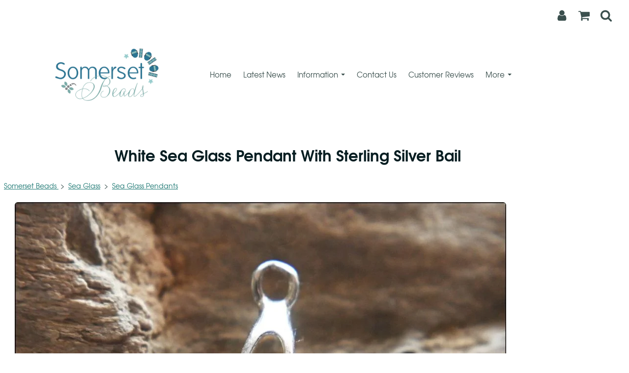

--- FILE ---
content_type: text/css
request_url: https://assetsbeta.create-cdn.net/_assets/livesites/feature/content-builder/content-builder.min.css?c3a94556c6f2d86fe90489f8b8802cc0
body_size: 36161
content:
/*!
 * Bootstrap v3.3.7 by Twitter, Inc - https://github.com/twbs/bootstrap/blob/master
 */.container{margin-left:auto;margin-right:auto;padding-left:15px;padding-right:15px;width:100%}.container:after,.container:before{content:" ";display:table}.container:after{clear:both}@media(min-width:768px){.container{padding-left:30px;padding-right:30px}}@media(min-width:576px){.container{max-width:570px}}@media(min-width:768px){.container{max-width:750px}}@media(min-width:992px){.container{max-width:990px}}@media(min-width:1200px){.container{max-width:1170px}}.container-fluid{margin-left:auto;margin-right:auto;padding-left:15px;padding-right:15px}.container-fluid:after,.container-fluid:before{content:" ";display:table}.container-fluid:after{clear:both}@media(min-width:768px){.container-fluid{padding-left:30px;padding-right:30px}}.row{margin-left:-15px;margin-right:-15px}.row:after,.row:before{content:" ";display:table}.row:after{clear:both}.col-lg-1,.col-lg-10,.col-lg-11,.col-lg-12,.col-lg-2,.col-lg-3,.col-lg-4,.col-lg-5,.col-lg-6,.col-lg-7,.col-lg-8,.col-lg-9,.col-md-1,.col-md-10,.col-md-11,.col-md-12,.col-md-2,.col-md-3,.col-md-4,.col-md-5,.col-md-6,.col-md-7,.col-md-8,.col-md-9,.col-sm-1,.col-sm-10,.col-sm-11,.col-sm-12,.col-sm-2,.col-sm-3,.col-sm-4,.col-sm-5,.col-sm-6,.col-sm-7,.col-sm-8,.col-sm-9,.col-xs-1,.col-xs-10,.col-xs-11,.col-xs-12,.col-xs-2,.col-xs-3,.col-xs-4,.col-xs-5,.col-xs-6,.col-xs-7,.col-xs-8,.col-xs-9{min-height:1px;padding-left:15px;padding-right:15px;position:relative}.col-xs-1,.col-xs-10,.col-xs-11,.col-xs-12,.col-xs-2,.col-xs-3,.col-xs-4,.col-xs-5,.col-xs-6,.col-xs-7,.col-xs-8,.col-xs-9{float:left}.col-xs-1{width:8.3333333333%}.col-xs-2{width:16.6666666667%}.col-xs-3{width:25%}.col-xs-4{width:33.3333333333%}.col-xs-5{width:41.6666666667%}.col-xs-6{width:50%}.col-xs-7{width:58.3333333333%}.col-xs-8{width:66.6666666667%}.col-xs-9{width:75%}.col-xs-10{width:83.3333333333%}.col-xs-11{width:91.6666666667%}.col-xs-12{width:100%}.col-xs-pull-0{right:auto}.col-xs-pull-1{right:8.3333333333%}.col-xs-pull-2{right:16.6666666667%}.col-xs-pull-3{right:25%}.col-xs-pull-4{right:33.3333333333%}.col-xs-pull-5{right:41.6666666667%}.col-xs-pull-6{right:50%}.col-xs-pull-7{right:58.3333333333%}.col-xs-pull-8{right:66.6666666667%}.col-xs-pull-9{right:75%}.col-xs-pull-10{right:83.3333333333%}.col-xs-pull-11{right:91.6666666667%}.col-xs-pull-12{right:100%}.col-xs-push-0{left:auto}.col-xs-push-1{left:8.3333333333%}.col-xs-push-2{left:16.6666666667%}.col-xs-push-3{left:25%}.col-xs-push-4{left:33.3333333333%}.col-xs-push-5{left:41.6666666667%}.col-xs-push-6{left:50%}.col-xs-push-7{left:58.3333333333%}.col-xs-push-8{left:66.6666666667%}.col-xs-push-9{left:75%}.col-xs-push-10{left:83.3333333333%}.col-xs-push-11{left:91.6666666667%}.col-xs-push-12{left:100%}.col-xs-offset-0{margin-left:0}.col-xs-offset-1{margin-left:8.3333333333%}.col-xs-offset-2{margin-left:16.6666666667%}.col-xs-offset-3{margin-left:25%}.col-xs-offset-4{margin-left:33.3333333333%}.col-xs-offset-5{margin-left:41.6666666667%}.col-xs-offset-6{margin-left:50%}.col-xs-offset-7{margin-left:58.3333333333%}.col-xs-offset-8{margin-left:66.6666666667%}.col-xs-offset-9{margin-left:75%}.col-xs-offset-10{margin-left:83.3333333333%}.col-xs-offset-11{margin-left:91.6666666667%}.col-xs-offset-12{margin-left:100%}@media(min-width:576px){.col-sm-1,.col-sm-10,.col-sm-11,.col-sm-12,.col-sm-2,.col-sm-3,.col-sm-4,.col-sm-5,.col-sm-6,.col-sm-7,.col-sm-8,.col-sm-9{float:left}.col-sm-1{width:8.3333333333%}.col-sm-2{width:16.6666666667%}.col-sm-3{width:25%}.col-sm-4{width:33.3333333333%}.col-sm-5{width:41.6666666667%}.col-sm-6{width:50%}.col-sm-7{width:58.3333333333%}.col-sm-8{width:66.6666666667%}.col-sm-9{width:75%}.col-sm-10{width:83.3333333333%}.col-sm-11{width:91.6666666667%}.col-sm-12{width:100%}.col-sm-pull-0{right:auto}.col-sm-pull-1{right:8.3333333333%}.col-sm-pull-2{right:16.6666666667%}.col-sm-pull-3{right:25%}.col-sm-pull-4{right:33.3333333333%}.col-sm-pull-5{right:41.6666666667%}.col-sm-pull-6{right:50%}.col-sm-pull-7{right:58.3333333333%}.col-sm-pull-8{right:66.6666666667%}.col-sm-pull-9{right:75%}.col-sm-pull-10{right:83.3333333333%}.col-sm-pull-11{right:91.6666666667%}.col-sm-pull-12{right:100%}.col-sm-push-0{left:auto}.col-sm-push-1{left:8.3333333333%}.col-sm-push-2{left:16.6666666667%}.col-sm-push-3{left:25%}.col-sm-push-4{left:33.3333333333%}.col-sm-push-5{left:41.6666666667%}.col-sm-push-6{left:50%}.col-sm-push-7{left:58.3333333333%}.col-sm-push-8{left:66.6666666667%}.col-sm-push-9{left:75%}.col-sm-push-10{left:83.3333333333%}.col-sm-push-11{left:91.6666666667%}.col-sm-push-12{left:100%}.col-sm-offset-0{margin-left:0}.col-sm-offset-1{margin-left:8.3333333333%}.col-sm-offset-2{margin-left:16.6666666667%}.col-sm-offset-3{margin-left:25%}.col-sm-offset-4{margin-left:33.3333333333%}.col-sm-offset-5{margin-left:41.6666666667%}.col-sm-offset-6{margin-left:50%}.col-sm-offset-7{margin-left:58.3333333333%}.col-sm-offset-8{margin-left:66.6666666667%}.col-sm-offset-9{margin-left:75%}.col-sm-offset-10{margin-left:83.3333333333%}.col-sm-offset-11{margin-left:91.6666666667%}.col-sm-offset-12{margin-left:100%}}@media(min-width:768px){.col-md-1,.col-md-10,.col-md-11,.col-md-12,.col-md-2,.col-md-3,.col-md-4,.col-md-5,.col-md-6,.col-md-7,.col-md-8,.col-md-9{float:left}.col-md-1{width:8.3333333333%}.col-md-2{width:16.6666666667%}.col-md-3{width:25%}.col-md-4{width:33.3333333333%}.col-md-5{width:41.6666666667%}.col-md-6{width:50%}.col-md-7{width:58.3333333333%}.col-md-8{width:66.6666666667%}.col-md-9{width:75%}.col-md-10{width:83.3333333333%}.col-md-11{width:91.6666666667%}.col-md-12{width:100%}.col-md-pull-0{right:auto}.col-md-pull-1{right:8.3333333333%}.col-md-pull-2{right:16.6666666667%}.col-md-pull-3{right:25%}.col-md-pull-4{right:33.3333333333%}.col-md-pull-5{right:41.6666666667%}.col-md-pull-6{right:50%}.col-md-pull-7{right:58.3333333333%}.col-md-pull-8{right:66.6666666667%}.col-md-pull-9{right:75%}.col-md-pull-10{right:83.3333333333%}.col-md-pull-11{right:91.6666666667%}.col-md-pull-12{right:100%}.col-md-push-0{left:auto}.col-md-push-1{left:8.3333333333%}.col-md-push-2{left:16.6666666667%}.col-md-push-3{left:25%}.col-md-push-4{left:33.3333333333%}.col-md-push-5{left:41.6666666667%}.col-md-push-6{left:50%}.col-md-push-7{left:58.3333333333%}.col-md-push-8{left:66.6666666667%}.col-md-push-9{left:75%}.col-md-push-10{left:83.3333333333%}.col-md-push-11{left:91.6666666667%}.col-md-push-12{left:100%}.col-md-offset-0{margin-left:0}.col-md-offset-1{margin-left:8.3333333333%}.col-md-offset-2{margin-left:16.6666666667%}.col-md-offset-3{margin-left:25%}.col-md-offset-4{margin-left:33.3333333333%}.col-md-offset-5{margin-left:41.6666666667%}.col-md-offset-6{margin-left:50%}.col-md-offset-7{margin-left:58.3333333333%}.col-md-offset-8{margin-left:66.6666666667%}.col-md-offset-9{margin-left:75%}.col-md-offset-10{margin-left:83.3333333333%}.col-md-offset-11{margin-left:91.6666666667%}.col-md-offset-12{margin-left:100%}}@media(min-width:992px){.col-lg-1,.col-lg-10,.col-lg-11,.col-lg-12,.col-lg-2,.col-lg-3,.col-lg-4,.col-lg-5,.col-lg-6,.col-lg-7,.col-lg-8,.col-lg-9{float:left}.col-lg-1{width:8.3333333333%}.col-lg-2{width:16.6666666667%}.col-lg-3{width:25%}.col-lg-4{width:33.3333333333%}.col-lg-5{width:41.6666666667%}.col-lg-6{width:50%}.col-lg-7{width:58.3333333333%}.col-lg-8{width:66.6666666667%}.col-lg-9{width:75%}.col-lg-10{width:83.3333333333%}.col-lg-11{width:91.6666666667%}.col-lg-12{width:100%}.col-lg-pull-0{right:auto}.col-lg-pull-1{right:8.3333333333%}.col-lg-pull-2{right:16.6666666667%}.col-lg-pull-3{right:25%}.col-lg-pull-4{right:33.3333333333%}.col-lg-pull-5{right:41.6666666667%}.col-lg-pull-6{right:50%}.col-lg-pull-7{right:58.3333333333%}.col-lg-pull-8{right:66.6666666667%}.col-lg-pull-9{right:75%}.col-lg-pull-10{right:83.3333333333%}.col-lg-pull-11{right:91.6666666667%}.col-lg-pull-12{right:100%}.col-lg-push-0{left:auto}.col-lg-push-1{left:8.3333333333%}.col-lg-push-2{left:16.6666666667%}.col-lg-push-3{left:25%}.col-lg-push-4{left:33.3333333333%}.col-lg-push-5{left:41.6666666667%}.col-lg-push-6{left:50%}.col-lg-push-7{left:58.3333333333%}.col-lg-push-8{left:66.6666666667%}.col-lg-push-9{left:75%}.col-lg-push-10{left:83.3333333333%}.col-lg-push-11{left:91.6666666667%}.col-lg-push-12{left:100%}.col-lg-offset-0{margin-left:0}.col-lg-offset-1{margin-left:8.3333333333%}.col-lg-offset-2{margin-left:16.6666666667%}.col-lg-offset-3{margin-left:25%}.col-lg-offset-4{margin-left:33.3333333333%}.col-lg-offset-5{margin-left:41.6666666667%}.col-lg-offset-6{margin-left:50%}.col-lg-offset-7{margin-left:58.3333333333%}.col-lg-offset-8{margin-left:66.6666666667%}.col-lg-offset-9{margin-left:75%}.col-lg-offset-10{margin-left:83.3333333333%}.col-lg-offset-11{margin-left:91.6666666667%}.col-lg-offset-12{margin-left:100%}}@media(min-width:1200px){.col-xl-1,.col-xl-10,.col-xl-11,.col-xl-12,.col-xl-2,.col-xl-3,.col-xl-4,.col-xl-5,.col-xl-6,.col-xl-7,.col-xl-8,.col-xl-9{float:left}.col-xl-1{width:8.3333333333%}.col-xl-2{width:16.6666666667%}.col-xl-3{width:25%}.col-xl-4{width:33.3333333333%}.col-xl-5{width:41.6666666667%}.col-xl-6{width:50%}.col-xl-7{width:58.3333333333%}.col-xl-8{width:66.6666666667%}.col-xl-9{width:75%}.col-xl-10{width:83.3333333333%}.col-xl-11{width:91.6666666667%}.col-xl-12{width:100%}.col-xl-pull-0{right:auto}.col-xl-pull-1{right:8.3333333333%}.col-xl-pull-2{right:16.6666666667%}.col-xl-pull-3{right:25%}.col-xl-pull-4{right:33.3333333333%}.col-xl-pull-5{right:41.6666666667%}.col-xl-pull-6{right:50%}.col-xl-pull-7{right:58.3333333333%}.col-xl-pull-8{right:66.6666666667%}.col-xl-pull-9{right:75%}.col-xl-pull-10{right:83.3333333333%}.col-xl-pull-11{right:91.6666666667%}.col-xl-pull-12{right:100%}.col-xl-push-0{left:auto}.col-xl-push-1{left:8.3333333333%}.col-xl-push-2{left:16.6666666667%}.col-xl-push-3{left:25%}.col-xl-push-4{left:33.3333333333%}.col-xl-push-5{left:41.6666666667%}.col-xl-push-6{left:50%}.col-xl-push-7{left:58.3333333333%}.col-xl-push-8{left:66.6666666667%}.col-xl-push-9{left:75%}.col-xl-push-10{left:83.3333333333%}.col-xl-push-11{left:91.6666666667%}.col-xl-push-12{left:100%}.col-xl-offset-0{margin-left:0}.col-xl-offset-1{margin-left:8.3333333333%}.col-xl-offset-2{margin-left:16.6666666667%}.col-xl-offset-3{margin-left:25%}.col-xl-offset-4{margin-left:33.3333333333%}.col-xl-offset-5{margin-left:41.6666666667%}.col-xl-offset-6{margin-left:50%}.col-xl-offset-7{margin-left:58.3333333333%}.col-xl-offset-8{margin-left:66.6666666667%}.col-xl-offset-9{margin-left:75%}.col-xl-offset-10{margin-left:83.3333333333%}.col-xl-offset-11{margin-left:91.6666666667%}.col-xl-offset-12{margin-left:100%}}.close{color:#000;float:right;font-size:21px;font-weight:700;line-height:1;opacity:.2;text-shadow:0 1px 0 #fff}.close:focus,.close:hover{cursor:pointer;opacity:1;text-decoration:none}button.close{-webkit-appearance:none;background:#0000;border:0;cursor:pointer;padding:0}/*! 
* Content Builder - Block Base 
*/:root{--mobile-max-breakpoint:767px;--tablet-max-breakpoint:991px;--block-extra-pad-top:0px;--block-extra-pad-bottom:0px;--text-shadow:0 0.05em 0.0375em #0006,0 0.1em 0.1625em #0000001a,0 0.225em 0.2875em #0000001a;--text-shadow-soft:0 0.1125em 0.15em #0000001a,0 0.025em 0.01875em #0000001a,0 0.05em 0.0875em #0000001a;--text-shadow-hard:0.075em 0.075em 0 #0003;--colour-error:#b91c1c;--colour-error-r:185;--colour-error-g:28;--colour-error-b:28;--spacing-0:0px;--spacing-1:4px;--spacing-2:8px;--spacing-3:12px;--spacing-4:16px;--spacing-5:20px;--spacing-6:24px;--spacing-7:28px;--spacing-8:32px;--spacing-9:36px;--spacing-10:40px;--spacing-11:44px;--spacing-12:48px;--spacing-13:52px;--spacing-14:56px;--spacing-15:60px;--spacing-16:64px;--spacing-17:68px;--spacing-18:72px;--spacing-19:76px;--spacing-20:80px;--logo-text-height:50px;--theme-border-radius:10px;--theme-border-size:1px;--theme-heading-link-decoration:none;--theme-heading-text-shadow:none;--theme-divider-style:solid;--theme-divider-thickness:1px}body{margin:0}article,aside,details,figcaption,figure,footer,header,hgroup,main,menu,nav,section,summary{display:block}audio,canvas,progress,video{display:inline-block;vertical-align:initial}audio:not([controls]){display:none;height:0}[hidden],template{display:none}a{background-color:#0000}a:active,a:hover{outline:0}abbr[title]{border-bottom:1px dotted}b,strong{font-weight:700}dfn{font-style:italic}h1{font-size:2em;margin:.67em 0}mark{background:#ff0;color:#000}small{font-size:85%}sub,sup{font-size:75%;line-height:0;position:relative;vertical-align:initial}sup{top:-.5em}sub{bottom:-.25em}img{border:0}svg:not(:root){overflow:hidden}figure{margin:1em 40px}hr{box-sizing:initial;height:0}pre{overflow:auto}code,kbd,pre,samp{font-family:monospace,monospace;font-size:1em}button,input,optgroup,select,textarea{color:inherit;font:inherit;margin:0}button{overflow:visible}button,select{text-transform:none}button,html input[type=button],input[type=reset],input[type=submit]{-webkit-appearance:button;cursor:pointer}button[disabled],html input[disabled]{cursor:default}button::-moz-focus-inner,input::-moz-focus-inner{border:0;padding:0}input{line-height:normal}input[type=checkbox],input[type=radio]{box-sizing:border-box;padding:0}input[type=number]::-webkit-inner-spin-button,input[type=number]::-webkit-outer-spin-button{height:auto}input[type=search]{box-sizing:border-box}input[type=search]::-webkit-search-cancel-button,input[type=search]::-webkit-search-decoration{-webkit-appearance:none}fieldset{margin:0;min-width:0}fieldset,legend{border:0;padding:0}legend{display:block;line-height:inherit;width:100%}label{display:inline-block;font-weight:700;margin-bottom:5px;max-width:100%}textarea{overflow:auto}optgroup{font-weight:700}table{border-collapse:collapse;border-spacing:0}td,th{padding:0}*,:after,:before{box-sizing:border-box}button,input,select,textarea{font-family:inherit;font-size:inherit;line-height:inherit}h1,h2,h3,h4,h5,h6{margin-top:0}p{margin:0 0 20px}ol,ul{margin-bottom:20px;margin-top:0}figure{margin:0}img{vertical-align:middle}hr{border:0;border-top:1px solid var(--colour-border)}blockquote{font-size:17.5px}blockquote ol:last-child,blockquote p:last-child,blockquote ul:last-child{margin-bottom:0}blockquote footer,blockquote small{display:block;font-size:85%}blockquote footer:before,blockquote small:before{content:"— "}.sr-only{clip:rect(0,0,0,0);border:0;height:1px;margin:-1px;overflow:hidden;padding:0;position:absolute;width:1px}.sr-only-focusable:active,.sr-only-focusable:focus{clip:auto;height:auto;margin:0;overflow:visible;position:static;width:auto}[role=button]{cursor:pointer}/*! 
* Content Builder - Header/Footer Vendors 
*//*!
 * SmartMenus by vadikom - https://github.com/vadikom/smartmenus
 */.sm{-webkit-tap-highlight-color:transparent;box-sizing:border-box;position:relative}.sm ul{z-index:300}.sm-shop ul{z-index:305}.sm,.sm li,.sm ul{direction:ltr;display:block;line-height:normal;list-style:none;margin:0;padding:0;text-align:left}.sm li{list-style-image:url([data-uri])}.sm-rtl,.sm-rtl li,.sm-rtl ul{direction:rtl;text-align:right}.sm>li>h1,.sm>li>h2,.sm>li>h3,.sm>li>h4,.sm>li>h5,.sm>li>h6{margin:0;padding:0}.sm ul{display:none}.sm a,.sm li{position:relative}.sm a{display:block}.sm a.disabled{cursor:default}.sm:after{clear:both;content:"";display:block;font:0/0 serif;height:0;overflow:hidden}.sm *,.sm :after,.sm :before{box-sizing:inherit}.sm.sm-menu{background:var(--colour-header__accent_background);border-radius:3px}.sm.sm-menu a,.sm.sm-menu a:active,.sm.sm-menu a:focus,.sm.sm-menu a:hover,.sm.sm-menu li>:not(a):not(ul),.sm.sm-menu li>:not(a):not(ul):active,.sm.sm-menu li>:not(a):not(ul):focus,.sm.sm-menu li>:not(a):not(ul):hover{color:var(--colour-header__accent_text);display:block;padding:15px 86px 15px 30px;text-decoration:none}.sm.sm-menu a .sub-arrow,.sm.sm-menu li>:not(a):not(ul) .sub-arrow{border-radius:3px;font-size:1.75rem!important;height:36px;left:auto;line-height:36px!important;margin-top:-18px;overflow:hidden;position:absolute;right:20px;text-align:center;text-shadow:none;top:50%;width:36px}.sm.sm-menu a .sub-arrow:before,.sm.sm-menu li>:not(a):not(ul) .sub-arrow:before{content:"+"}.sm.sm-menu a.highlighted .sub-arrow:before,.sm.sm-menu li>:not(a):not(ul).highlighted .sub-arrow:before{content:"-"}.sm.sm-menu li.has-divider{border-top:1px solid #0000;border-color:rgba(var(--colour-header__accent_text-r),var(--colour-header__accent_text-g),var(--colour-header__accent_text-b),.25);margin-top:15px;padding-top:15px}.sm.sm-menu ul{background:rgba(var(--colour-header__accent_text-r),var(--colour-header__accent_text-g),var(--colour-header__accent_text-b),.05)}.sm.sm-menu ul a,.sm.sm-menu ul a:active,.sm.sm-menu ul a:focus,.sm.sm-menu ul a:hover,.sm.sm-menu ul li>:not(a):not(ul),.sm.sm-menu ul li>:not(a):not(ul):active,.sm.sm-menu ul li>:not(a):not(ul):focus,.sm.sm-menu ul li>:not(a):not(ul):hover{border-left:8px solid #0000}.sm.sm-menu ul ul a,.sm.sm-menu ul ul a:active,.sm.sm-menu ul ul a:focus,.sm.sm-menu ul ul a:hover{border-left:16px solid #0000}.sm.sm-menu ul ul ul a,.sm.sm-menu ul ul ul a:active,.sm.sm-menu ul ul ul a:focus,.sm.sm-menu ul ul ul a:hover{border-left:24px solid #0000}.sm.sm-menu ul ul ul ul a,.sm.sm-menu ul ul ul ul a:active,.sm.sm-menu ul ul ul ul a:focus,.sm.sm-menu ul ul ul ul a:hover{border-left:32px solid #0000}.sm.sm-menu ul ul ul ul ul a,.sm.sm-menu ul ul ul ul ul a:active,.sm.sm-menu ul ul ul ul ul a:focus,.sm.sm-menu ul ul ul ul ul a:hover{border-left:40px solid #0000}@media(min-width:768px){.sm.sm-menu:not(.is-mobile-menu){background:#0000;border-radius:0;color:var(--colour-header__menu_text);display:flex;flex-wrap:wrap;padding:0}.sm.sm-menu:not(.is-mobile-menu) a{white-space:nowrap}.sm.sm-menu:not(.is-mobile-menu) a,.sm.sm-menu:not(.is-mobile-menu) a.highlighted,.sm.sm-menu:not(.is-mobile-menu) a:active,.sm.sm-menu:not(.is-mobile-menu) a:focus,.sm.sm-menu:not(.is-mobile-menu) a:hover{border-radius:0!important;color:var(--colour-header__menu_text);padding:12px}.sm.sm-menu:not(.is-mobile-menu) a.has-submenu{padding-right:26px}.sm.sm-menu:not(.is-mobile-menu) a .sub-arrow{background:#0000;border-color:var(--colour-header__menu_text) #0000 #0000 #0000;border-radius:0;border-style:solid dashed dashed;border-width:4px;height:0;margin-top:-2px;right:12px;top:50%;width:0}.sm.sm-menu:not(.is-mobile-menu) a .sub-arrow:before{display:none}.sm.sm-menu:not(.is-mobile-menu)>li>ul:after,.sm.sm-menu:not(.is-mobile-menu)>li>ul:before{border-color:#0000 #0000 var(--colour-header__dropdown_border) #0000;border-style:dashed dashed solid;border-width:8px;content:"";height:0;left:30px;overflow:hidden;position:absolute;top:-16px;width:0}.sm.sm-menu:not(.is-mobile-menu)>li>ul:after{border-color:#0000 #0000 var(--colour-header__dropdown_background) #0000;border-width:7px;left:31px;top:-14px}.sm.sm-menu:not(.is-mobile-menu) ul{background:var(--colour-header__dropdown_background);border:1px solid var(--colour-header__dropdown_border);border-radius:var(--theme-corner-radius);box-shadow:0 5px 9px #0000001a;padding:5px 0;position:absolute;width:12em}.sm.sm-menu:not(.is-mobile-menu) ul li{float:none}.sm.sm-menu:not(.is-mobile-menu) ul a{white-space:normal}.sm.sm-menu:not(.is-mobile-menu) ul a,.sm.sm-menu:not(.is-mobile-menu) ul a.highlighted,.sm.sm-menu:not(.is-mobile-menu) ul a:active,.sm.sm-menu:not(.is-mobile-menu) ul a:focus,.sm.sm-menu:not(.is-mobile-menu) ul a:hover{border:0!important;color:var(--colour-header__dropdown_text)!important;font-size:1rem;padding:10px 20px}.sm.sm-menu:not(.is-mobile-menu) ul a.has-submenu{padding-right:20px}.sm.sm-menu:not(.is-mobile-menu) ul a .sub-arrow{background:#0000;border-color:#0000 #0000 #0000 var(--colour-header__dropdown_text)!important;border-style:dashed dashed dashed solid;border-width:5px;margin-top:-5px;right:8px;top:50%}.sm.sm-menu:not(.is-mobile-menu) .scroll-down,.sm.sm-menu:not(.is-mobile-menu) .scroll-up{background:var(--colour-header__dropdown_background);display:none;height:20px;overflow:hidden;position:absolute;visibility:hidden}.sm.sm-menu:not(.is-mobile-menu) .scroll-down-arrow,.sm.sm-menu:not(.is-mobile-menu) .scroll-up-arrow{border-color:#0000 #0000 var(--colour-header__dropdown_text) #0000;border-style:dashed dashed solid;border-width:6px;height:0;left:50%;margin-left:-6px;overflow:hidden;position:absolute;top:0;width:0}.sm.sm-menu:not(.is-mobile-menu) .scroll-down-arrow{border-color:var(--colour-header__dropdown_text) #0000 #0000 #0000;border-style:solid dashed dashed;top:8px}.sm.sm-menu:not(.is-mobile-menu) .sm-nowrap>li>:not(ul) a,.sm.sm-menu:not(.is-mobile-menu) .sm-nowrap>li>a{white-space:nowrap}.sm.sm-menu:not(.is-mobile-menu).sm-vertical{border-radius:3px;padding:10px 0}.sm.sm-menu:not(.is-mobile-menu).sm-vertical a{padding:10px 20px;white-space:normal}.sm.sm-menu:not(.is-mobile-menu).sm-vertical a.disabled,.sm.sm-menu:not(.is-mobile-menu).sm-vertical a.highlighted,.sm.sm-menu:not(.is-mobile-menu).sm-vertical a:active,.sm.sm-menu:not(.is-mobile-menu).sm-vertical a:focus,.sm.sm-menu:not(.is-mobile-menu).sm-vertical a:hover{background:var(--colour-header__dropdown_background)}.sm.sm-menu:not(.is-mobile-menu).sm-vertical a .sub-arrow{border-color:#0000 #0000 #0000 var(--colour-header__menu_text);border-style:dashed dashed dashed solid;border-width:5px;margin-top:-5px;right:8px;top:50%}.sm.sm-menu:not(.is-mobile-menu).sm-vertical>li>ul:after,.sm.sm-menu:not(.is-mobile-menu).sm-vertical>li>ul:before{display:none}.sm.sm-menu:not(.is-mobile-menu).sm-vertical ul li{float:none}.sm.sm-menu:not(.is-mobile-menu).sm-vertical ul a{padding:10px 20px}.sm.sm-menu:not(.is-mobile-menu).sm-vertical ul a.disabled,.sm.sm-menu:not(.is-mobile-menu).sm-vertical ul a.highlighted,.sm.sm-menu:not(.is-mobile-menu).sm-vertical ul a:active,.sm.sm-menu:not(.is-mobile-menu).sm-vertical ul a:focus,.sm.sm-menu:not(.is-mobile-menu).sm-vertical ul a:hover{background:var(--colour-header__dropdown_background)}}.sm-shop ul{border-radius:var(--theme-corner-radius);position:absolute;width:12em}.sm-shop li{display:inline-block}.sm-shop.sm-rtl li{float:right}.sm-shop ul li,.sm-shop.sm-rtl ul li,.sm-shop.sm-vertical li{float:none}.sm-shop a{white-space:nowrap}.sm-shop ul a,.sm-shop.sm-vertical a{white-space:normal}.sm-shop .sm-nowrap>li>:not(ul) a,.sm-shop .sm-nowrap>li>a{white-space:nowrap}.sm.sm-shop{-webkit-font-smoothing:subpixel-antialiased;background:#0000;border-radius:0;display:inline-block;margin-left:-4px;margin-right:-4px;padding:0}.sm.sm-shop li{margin-left:4px;margin-right:4px}.sm.sm-shop a:not(.button){padding:0 4px}.sm.sm-shop a:not(.button),.sm.sm-shop a:not(.button).highlighted,.sm.sm-shop a:not(.button):active,.sm.sm-shop a:not(.button):focus,.sm.sm-shop a:not(.button):hover{border-radius:0!important;color:var(--colour-header__menu_text)}.sm.sm-shop a:not(.button) .sub-arrow{display:none}.sm.sm-shop ul.show-animation{animation:show-animation .5s}@keyframes show-animation{0%{opacity:0}to{opacity:1}}.sm.sm-shop ul.hide-animation{animation:hide-animation .5s}@keyframes hide-animation{0%{opacity:1}to{opacity:0}}.sm.sm-shop .sm-shop-toggle{cursor:pointer;text-decoration:none}.sm.sm-shop .sm-shop-toggle__icon{color:var(--colour-header__icon)}.s-header__bar .sm.sm-shop .sm-shop-toggle__icon{color:var(--colour-header__accent_text)}.sm.sm-shop li{border-top:0}.sm.sm-shop>li>ul:after,.sm.sm-shop>li>ul:before{border-color:#0000 #0000 var(--colour-header__border) #0000;border-style:dashed dashed solid;border-width:8px;content:"";height:0;overflow:hidden;position:absolute;right:30px;top:-16px;width:0}.sm.sm-shop>li>ul:after{border-color:#0000 #0000 var(--colour-header__dropdown_background) #0000;border-width:7px;right:31px;top:-14px}.sm.sm-shop ul{background:var(--colour-header__dropdown_background);border:1px solid var(--colour-header__dropdown_border);box-shadow:0 5px 9px #0000001a;color:var(--colour-header__dropdown_text);padding:5px 0}.sm.sm-shop ul a:not(.button),.sm.sm-shop ul a:not(.button).highlighted,.sm.sm-shop ul a:not(.button):active,.sm.sm-shop ul a:not(.button):focus,.sm.sm-shop ul a:not(.button):hover{border:0!important;color:var(--colour-header__dropdown_text)!important;padding:10px 20px}.sm.sm-shop ul a:not(.button).has-submenu{padding-right:20px}.sm.sm-shop ul a:not(.button) .sub-arrow{border-color:#0000 #0000 #0000 var(--colour-header__border);border-style:dashed dashed dashed solid;border-width:5px;margin-top:-5px;right:8px;top:50%}.sm.sm-shop ul .sm-shop-toggle__icon.icon{color:var(--colour-header__dropdown_text)}.sm.sm-shop .scroll-down,.sm.sm-shop .scroll-up{display:none;height:20px;overflow:hidden;position:absolute;visibility:hidden}.sm.sm-shop .scroll-down,.sm.sm-shop .scroll-down:hover,.sm.sm-shop .scroll-up,.sm.sm-shop .scroll-up:hover{background:var(--colour-header__dropdown_background)}.sm.sm-shop .scroll-up:hover .scroll-up-arrow{border-color:#0000 #0000 var(--colour-header__dropdown_text) #0000}.sm.sm-shop .scroll-down:hover .scroll-down-arrow{border-color:var(--colour-header__dropdown_text) #0000 #0000 #0000}.sm.sm-shop .scroll-down-arrow,.sm.sm-shop .scroll-up-arrow{border-color:#0000 #0000 var(--colour-header__dropdown_text) #0000;border-style:dashed dashed solid;border-width:6px;height:0;left:50%;margin-left:-6px;overflow:hidden;position:absolute;top:0;width:0}.sm.sm-shop .scroll-down-arrow{border-color:var(--colour-header__dropdown_text) #0000 #0000 #0000;border-style:solid dashed dashed;top:8px}.sm-shop-toggle{text-align:center}.sm-shop-toggle__icon.i{font-size:25px}.sm-shop-toggle__icon.icon{font-size:18px}.sm-shop-toggle__text{display:none;font-size:14px;text-transform:capitalize}@media(min-width:768px){.sm-shop-toggle-wrapper.has-label-below .sm-shop-toggle__text{display:block;font-size:14px;margin-top:12px}.sm-shop-toggle-wrapper.has-label-inline .sm-shop-toggle{align-items:center;display:flex;padding-left:10px;padding-right:10px}.sm-shop-toggle-wrapper.has-label-inline .sm-shop-toggle__text{display:block;font-size:14px;margin-left:10px}.s-header__bar .sm-shop-toggle__icon,.sm-shop-toggle__icon{font-size:25px}}/*!
 * Hamburgers by Jonathan - https://github.com/jonsuh/hamburgers
 */.hamburger{align-items:center;background-color:#0000;border:0;color:inherit;cursor:pointer;display:inline-flex;font:inherit;margin:0;overflow:visible;padding:0 2px;text-transform:none;transition-duration:.15s;transition-property:opacity,filter;transition-timing-function:linear}.hamburger:hover{opacity:1}.hamburger.hamburger--lrg .hamburger-box{transform:scale(1.5)}.hamburger-box{display:inline-block;height:14px;position:relative;width:20px}.text-right .hamburger-box{order:2}.hamburger-inner{display:block;margin-top:-1px;top:50%}.hamburger-inner,.hamburger-inner:after,.hamburger-inner:before{background-color:currentColor!important;border-radius:6px;height:2px;position:absolute;transition-duration:.15s;transition-property:transform;transition-timing-function:ease;width:20px}.hamburger-inner:after,.hamburger-inner:before{content:"";display:block}.hamburger-inner:before{top:-6px}.hamburger-inner:after{bottom:-6px}.hamburger-label{color:currentColor;margin-left:12px}.text-right .hamburger-label{margin-left:0;margin-right:12px;order:1}.hamburger--arrow.is-active .hamburger-inner:before{transform:translate3d(-4px,0,0) rotate(-45deg) scaleX(.7)}.hamburger--arrow.is-active .hamburger-inner:after{transform:translate3d(-4px,0,0) rotate(45deg) scaleX(.7)}.hamburger--arrow-r.is-active .hamburger-inner:before{transform:translate3d(4px,0,0) rotate(45deg) scaleX(.7)}.hamburger--arrow-r.is-active .hamburger-inner:after{transform:translate3d(4px,0,0) rotate(-45deg) scaleX(.7)}.hamburger--squeeze .hamburger-inner{transition-duration:75ms;transition-timing-function:cubic-bezier(.55,.055,.675,.19)}.hamburger--squeeze .hamburger-inner:before{transition:top 75ms ease .12s,opacity 75ms ease}.hamburger--squeeze .hamburger-inner:after{transition:bottom 75ms ease .12s,transform 75ms cubic-bezier(.55,.055,.675,.19)}.hamburger--squeeze.is-active .hamburger-inner{transform:rotate(45deg);transition-delay:.12s;transition-timing-function:cubic-bezier(.215,.61,.355,1)}.hamburger--squeeze.is-active .hamburger-inner:before{opacity:0;top:0;transition:top 75ms ease,opacity 75ms ease .12s}.hamburger--squeeze.is-active .hamburger-inner:after{bottom:0;transform:rotate(-90deg);transition:bottom 75ms ease,transform 75ms cubic-bezier(.215,.61,.355,1) .12s}/*! 
* Content Builder - Header/Footer Archive (Kept for backwards compatibility) 
*/.s-header-sticky{box-shadow:0 0 15px #0000001a;left:0;opacity:0;pointer-events:none;position:fixed!important;right:0;top:0;transition:.3s!important;z-index:299}.s-header-sticky .hamburger-inner,.s-header-sticky .hamburger-inner:after,.s-header-sticky .hamburger-inner:before{background-color:currentColor!important;color:var(--colour-header__icon,currentColor)!important}.s-header-sticky .hamburger-label{clip:rect(0,0,0,0);border:0;height:1px;margin:-1px;overflow:hidden;padding:0;position:absolute;width:1px}.s-header-sticky .heading,.s-header-sticky .logo,.s-header-sticky .subheading{color:var(--colour-header__logo_text,currentColor)!important}.s-header-sticky .icon,.s-header-sticky .icon:after,.s-header-sticky .icon:before,.s-header-sticky .sm-shop-toggle__icon,.s-header-sticky .sm-shop-toggle__icon:after,.s-header-sticky .sm-shop-toggle__icon:before{color:var(--colour-header__icon,currentColor)!important}.s-header-sticky.s-header-sticky--show{opacity:1;pointer-events:auto}.s-social-icons__list:not(.b-ul-li-lr-10--xs){margin-left:-4px;margin-right:-4px}.s-social-icons__list:not(.b-ul-li-lr-10--xs) a,.s-social-icons__list:not(.b-ul-li-lr-10--xs) li{padding-left:4px;padding-right:4px}/*! 
* Content Builder - Header/Footer Layout 
*/.b-footer.has-border,.b-footer.has-dual-border,.b-footer.has-thick-border{border-color:currentColor;border-color:var(--colour-header__border,currentColor);border-top-style:solid;border-top-width:1px}.b-footer.has-thick-border{border-top-width:10px}.b-footer.has-dual-border:before{border-color:currentColor;border-color:var(--colour-header__border,currentColor);border-top-style:solid;border-top-width:1px;bottom:auto;content:"";display:block;left:0;pointer-events:none;position:absolute;right:0;top:3px}.b-footer.block{color:var(--colour-footer__text,currentColor)}.b-footer.block,.b-footer.block .block__overlay{background-color:var(--colour-footer__background)}.b-footer.block a:not(.button){color:currentColor}.b-footer.block .heading,.b-footer.block .subheading{color:currentColor;color:var(--colour-footer__heading,currentColor)}.b-footer.block .icon,.b-footer.block .icon a{color:currentColor;color:var(--colour-footer__icon,currentColor)}.b-footer__item-wrapper{align-items:center;display:flex;flex-wrap:wrap;row-gap:30px}.b-footer__item-wrapper.is-aligned-left{justify-content:flex-start}.b-footer__item-wrapper.is-aligned-center{justify-content:center}.b-footer__item-wrapper.is-aligned-right{justify-content:flex-end}.b-footer__item-wrapper.has-items-inline--xs{flex-wrap:unset;margin:0 -15px}.b-footer__item-wrapper.has-items-inline--xs .b-footer__item{padding:0 15px}.b-footer__item-wrapper.has-items-inline--xs .b-footer__item:not(.is-third):not(.is-half){flex-basis:auto}.b-footer__item-wrapper.has-items-inline--xs .b-footer__item.is-third{flex-basis:33.3333%}.b-footer__item-wrapper.has-items-inline--xs .b-footer__item.is-half{flex-basis:50%}@media(min-width:576px){.b-footer__item-wrapper.has-items-inline--sm{flex-wrap:unset;margin:0 -15px}.b-footer__item-wrapper.has-items-inline--sm .b-footer__item{padding:0 15px}.b-footer__item-wrapper.has-items-inline--sm .b-footer__item:not(.is-third):not(.is-half){flex-basis:auto}.b-footer__item-wrapper.has-items-inline--sm .b-footer__item.is-third{flex-basis:33.3333%}.b-footer__item-wrapper.has-items-inline--sm .b-footer__item.is-half{flex-basis:50%}}@media(min-width:768px){.b-footer__item-wrapper.has-items-inline--md{flex-wrap:unset;margin:0 -15px}.b-footer__item-wrapper.has-items-inline--md .b-footer__item{padding:0 15px}.b-footer__item-wrapper.has-items-inline--md .b-footer__item:not(.is-third):not(.is-half){flex-basis:auto}.b-footer__item-wrapper.has-items-inline--md .b-footer__item.is-third{flex-basis:33.3333%}.b-footer__item-wrapper.has-items-inline--md .b-footer__item.is-half{flex-basis:50%}}@media(min-width:992px){.b-footer__item-wrapper.has-items-inline--lg{flex-wrap:unset;margin:0 -15px}.b-footer__item-wrapper.has-items-inline--lg .b-footer__item{padding:0 15px}.b-footer__item-wrapper.has-items-inline--lg .b-footer__item:not(.is-third):not(.is-half){flex-basis:auto}.b-footer__item-wrapper.has-items-inline--lg .b-footer__item.is-third{flex-basis:33.3333%}.b-footer__item-wrapper.has-items-inline--lg .b-footer__item.is-half{flex-basis:50%}}.b-footer__item{flex-basis:100%}.b-footer__item:empty{display:none}.b-footer__spacer{padding-bottom:30px}.b-footer__spacer.has-divider{border-bottom:1px solid;border-color:currentcolor;border-color:var(--colour-footer__border,currentColor);margin-bottom:30px}@media(min-width:992px){.b-footer__spacer.has-divider.is-large{margin-bottom:60px}.b-footer__spacer.is-large{padding-bottom:60px}}.b-footer__bar{position:relative;width:100%}.b-footer__bar.has-border,.b-footer__bar.has-dual-border,.b-footer__bar.has-thick-border{border-color:currentColor;border-color:var(--colour-header__border,currentColor);border-top-style:solid;border-top-width:1px}.b-footer__bar.has-thick-border{border-top-width:10px}.b-footer__bar.has-dual-border:before{border-color:currentColor;border-color:var(--colour-header__border,currentColor);border-top-style:solid;border-top-width:1px;bottom:auto;content:"";display:block;left:0;pointer-events:none;position:absolute;right:0;top:3px}.b-footer__bar:not(.is-inline){align-items:center;display:flex;min-height:75px;padding-bottom:20px;padding-top:20px}.b-footer__bar.is-inline{padding-top:30px}.b-footer__bar.is-solid{background-color:var(--colour-footer__accent_background)}.b-footer__bar.is-solid,.b-footer__bar.is-solid .icon,.b-footer__bar.is-solid .icon a,.b-footer__bar.is-translucent{color:var(--colour-footer__accent_text,currentColor)}.b-footer__bar.is-translucent{background-color:#0000;position:relative}.b-footer__bar.is-translucent>*{position:relative}.b-footer__bar.is-translucent .b-footer__bar-bg{background-color:var(--colour-footer__accent_background)}.b-footer__links a{color:currentColor}.s-payment-cards img{height:auto;width:35px}.s-payment-cards__list:empty{display:none}.s-newsletter .hide-newsletter-legend .legend{display:none!important}.s-newsletter .form__feedback{display:none}.s-newsletter .form--failed .form__feedback--failed,.s-newsletter .form--progress .form__feedback--progress,.s-newsletter .form--success .form__feedback--success{display:block}:root{--header-topbar-height:50px}.b-header.has-border,.b-header.has-dual-border,.b-header.has-thick-border{border-bottom-style:solid;border-bottom-width:1px;border-color:currentColor;border-color:var(--colour-header__border,currentColor)}.b-header.has-thick-border{border-bottom-width:10px}.b-header.has-dual-border:before{border-bottom-style:solid;border-bottom-width:1px;border-color:currentColor;border-color:var(--colour-header__border,currentColor);bottom:3px;content:"";display:block;left:0;pointer-events:none;position:absolute;right:0;top:auto}.b-header.block,.site-header.is-stuck .b-header{background-color:var(--colour-header__background);color:var(--colour-header__menu_text,currentColor)}.b-header.block a:not(.button),.site-header.is-stuck .b-header a:not(.button){color:currentColor}.b-header.block .heading,.b-header.block .subheading,.site-header.is-stuck .b-header .heading,.site-header.is-stuck .b-header .subheading{color:currentColor;color:var(--colour-header__logo_text,currentColor)}.b-header.block .icon,.b-header.block .icon:after,.b-header.block .icon:before,.site-header.is-stuck .b-header .icon,.site-header.is-stuck .b-header .icon:after,.site-header.is-stuck .b-header .icon:before{color:currentColor;color:var(--colour-header__icon,currentColor)}.b-header__item-wrapper{align-items:center;display:flex;flex-wrap:wrap;row-gap:15px}.b-header__item-wrapper.is-aligned-left{justify-content:flex-start}.b-header__item-wrapper.is-aligned-center{justify-content:center}.b-header__item-wrapper.is-aligned-right{justify-content:flex-end}.b-header__item-wrapper.is-nested{flex-grow:1}.b-header__item-wrapper.has-items-inline--xs{flex-wrap:unset;margin:0 -15px;min-width:15px}.b-header__item-wrapper.has-items-inline--xs .b-header__item{padding:0 15px}.b-header__item-wrapper.has-items-inline--xs .b-header__item:not(.is-third):not(.is-half){flex-basis:auto}.b-header__item-wrapper.has-items-inline--xs .b-header__item.is-third{flex-basis:33.3333%}.b-header__item-wrapper.has-items-inline--xs .b-header__item.is-half{flex-basis:50%}@media(min-width:576px){.b-header__item-wrapper.has-items-inline--sm{flex-wrap:unset;margin:0 -15px;min-width:15px}.b-header__item-wrapper.has-items-inline--sm .b-header__item{padding:0 15px}.b-header__item-wrapper.has-items-inline--sm .b-header__item:not(.is-third):not(.is-half){flex-basis:auto}.b-header__item-wrapper.has-items-inline--sm .b-header__item.is-third{flex-basis:33.3333%}.b-header__item-wrapper.has-items-inline--sm .b-header__item.is-half{flex-basis:50%}}@media(min-width:768px){.b-header__item-wrapper.has-items-inline--md{flex-wrap:unset;margin:0 -15px;min-width:15px}.b-header__item-wrapper.has-items-inline--md .b-header__item{padding:0 15px}.b-header__item-wrapper.has-items-inline--md .b-header__item:not(.is-third):not(.is-half){flex-basis:auto}.b-header__item-wrapper.has-items-inline--md .b-header__item.is-third{flex-basis:33.3333%}.b-header__item-wrapper.has-items-inline--md .b-header__item.is-half{flex-basis:50%}}@media(min-width:992px){.b-header__item-wrapper.has-items-inline--lg{flex-wrap:unset;margin:0 -15px;min-width:15px}.b-header__item-wrapper.has-items-inline--lg .b-header__item{padding:0 15px}.b-header__item-wrapper.has-items-inline--lg .b-header__item:not(.is-third):not(.is-half){flex-basis:auto}.b-header__item-wrapper.has-items-inline--lg .b-header__item.is-third{flex-basis:33.3333%}.b-header__item-wrapper.has-items-inline--lg .b-header__item.is-half{flex-basis:50%}}.b-header__item{flex-basis:100%}.b-header__item:empty{display:none}.b-header__item.has-nested-items{align-items:center;display:flex}.b-header__item.is-justified-center{display:flex;justify-content:center}.b-header__item.is-justified-right{display:flex;justify-content:flex-end}@media(max-width:766.98px){.b-header__item.is-hidden-on-mobile{display:none}.b-header__item.is-invisible-on-mobile{visibility:hidden}.b-header__item.is-full-row-on-mobile{text-align:center}}.b-header__bar,.b-header__menu-bar{position:relative;width:100%}.b-header__bar:not(.is-inline),.b-header__menu-bar:not(.is-inline){align-items:center;display:flex}.b-header__bar.is-solid,.b-header__menu-bar.is-solid{--colour-header__menu_text:var(--colour-header__accent_text);background-color:var(--colour-header__accent_background);color:var(--colour-header__accent_text,currentColor)}.b-header__bar.is-solid .icon,.b-header__bar.is-solid .icon:after,.b-header__bar.is-solid .icon:before,.b-header__menu-bar.is-solid .icon,.b-header__menu-bar.is-solid .icon:after,.b-header__menu-bar.is-solid .icon:before{color:currentColor;color:var(--colour-header__accent_icon,currentColor)}.b-header__bar.is-translucent,.b-header__menu-bar.is-translucent{background-color:#0000;color:var(--colour-header__accent_text,currentColor);position:relative}.b-header__bar.is-translucent>*,.b-header__menu-bar.is-translucent>*{position:relative}.b-header__bar.is-translucent .b-header__bar-bg,.b-header__menu-bar.is-translucent .b-header__bar-bg{background-color:var(--colour-header__accent_background)}.b-header__bar.has-border,.b-header__bar.has-dual-border,.b-header__bar.has-thick-border{border-bottom-style:solid;border-bottom-width:1px;border-color:currentColor;border-color:var(--colour-header__border,currentColor)}.b-header__bar.has-thick-border{border-bottom-width:10px}.b-header__bar.has-dual-border:before{border-bottom-style:solid;border-bottom-width:1px;border-color:currentColor;border-color:var(--colour-header__border,currentColor);bottom:3px;content:"";display:block;left:0;pointer-events:none;position:absolute;right:0;top:auto}.b-header__bar:not(.is-inline){height:50px;padding-bottom:15px;padding-top:15px}.b-header__bar.is-inline{padding-bottom:30px}@media(max-width:766.98px){.b-header__bar.is-hidden-on-mobile{display:none}}.b-header__menu-bar.has-border,.b-header__menu-bar.has-dual-border,.b-header__menu-bar.has-thick-border{border-color:currentColor;border-color:var(--colour-header__border,currentColor);border-top-style:solid;border-top-width:1px}.b-header__menu-bar.has-thick-border{border-top-width:10px}.b-header__menu-bar.has-dual-border:before{border-color:currentColor;border-color:var(--colour-header__border,currentColor);border-top-style:solid;border-top-width:1px;bottom:auto;content:"";display:block;left:0;pointer-events:none;position:absolute;right:0;top:3px}.b-header__menu-bar:not(.is-inline){height:50px}@media(min-width:768px){.b-header__menu-bar:not(.is-inline){height:60px}}.b-header__menu-bar.is-inline{padding-top:15px}.shop-search.shop-search--bar{margin-left:auto;max-width:450px;width:100%}.shop-search.shop-search--bar .form{margin:0;max-width:unset}.shop-search.shop-search--bar .form .fieldset{border:none;margin:0;outline:0;padding:0;position:relative}.shop-search.shop-search--bar .form .fieldset .text-input{border:1px solid var(--colour-border,currentColor);border-bottom-right-radius:0;border-right:0;border-top-right-radius:0;box-sizing:border-box;outline:0;padding:0 10px;width:calc(100% - 45px)}.shop-search.shop-search--bar .form .fieldset .button,.shop-search.shop-search--bar .form .fieldset .text-input{background-color:var(--colour-content__form_background);color:var(--colour-content__form_text,currentColor);height:45px}.shop-search.shop-search--bar .form .fieldset .button{border:1px solid var(--colour-border,currentColor);border-bottom-left-radius:0;border-left:0;border-top-left-radius:0;justify-content:center;line-height:45px;padding:0;position:absolute;right:0;text-align:center;top:auto;width:45px}.shop-search.shop-search--bar .form .fieldset .button .icon{color:currentColor}.shop-search.shop-search--bar .form .fieldset .icon-text{display:none}.shop-search.shop-search--bar.is-thin .text-input{height:40px;width:calc(100% - 40px)}.shop-search.shop-search--bar.is-thin .button{height:40px;line-height:40px;top:auto;width:40px}.shop-search.shop-search--bar.is-small{max-width:260px}.shop-search.shop-search--bar.is-small.has-fixed-width{width:260px}.shop-search.shop-search--bar.is-medium{max-width:450px}.shop-search.shop-search--bar.is-medium.has-fixed-width{width:450px}.shop-search.shop-search--bar.is-large{max-width:unset}.shop-search.shop-search--bar.is-large.has-fixed-width{width:100%}.shop-search.shop-search--bar.has-no-margin{margin:0}.header--incorporated:not(.is-stuck):not(.is-hidden){overflow:visible;position:relative;z-index:100}.header--incorporated:not(.is-stuck):not(.is-hidden) .s-header{border:none!important}.header--incorporated:not(.is-stuck):not(.is-hidden) .s-header__bar:not(.s-header__bar--navigation){background-color:#0000!important}.header--incorporated:not(.is-stuck):not(.is-hidden) .s-header__bar.s-header__bar--border{border-bottom-style:solid;border-bottom-width:1px}.header--incorporated:not(.is-stuck):not(.is-hidden) .block--header,.header--incorporated:not(.is-stuck):not(.is-hidden) .s-header-block:not(.s-header-sticky){background-color:#0000!important}.header--incorporated .block--header:not(.is-sticky),.header--incorporated .s-header-block:not(.s-header-sticky){left:50%;margin-left:-50%;position:absolute;width:100%}.header--incorporated .b-header{border:none!important}.block--incorporate-header{display:block!important}.block--incorporate-header:has(.block) .block:first-child>.block-wrapper,.block--incorporate-header:has(.block) .block:first-child>.block__content,.block--incorporate-header:not(:has(.block))>.block-wrapper,.block--incorporate-header:not(:has(.block))>.block__content{align-items:center;display:flex;flex-direction:column;height:100%;justify-content:center;width:100%}:has(.header--incorporated) .block--incorporate-header:has(.block) .block:first-child>.block-wrapper,:has(.header--incorporated) .block--incorporate-header:has(.block) .block:first-child>.block__content,:has(.header--incorporated) .block--incorporate-header:not(:has(.block))>.block-wrapper,:has(.header--incorporated) .block--incorporate-header:not(:has(.block))>.block__content{--block-extra-pad-top:var(--header-height)}.block--incorporate-header.block--full-height>.block-wrapper,.block--incorporate-header.block--full-height>.block__content{min-height:100vh}.block--incorporate-header.block--pad-0>.block-wrapper,.block--incorporate-header.block--pad-0>.block__content{padding-bottom:0!important}.block--incorporate-header.block--full-image>.block-wrapper,.block--incorporate-header.block--full-image>.block__content{display:block;padding:0!important}.block--full-size.block--incorporate-header .block-edit--overlay .block-edit__hover{bottom:auto;top:50%;transform:translate(-50%)}.logo-container{display:inline-block;text-decoration:none}.logo-container .logo{transition:none}.logo-container .logo.logo--image{border-radius:0;max-height:calc(var(--image-height-max)*var(--image-size-decimal,1));object-fit:scale-down;width:100%}.logo-container .logo.logo--text{display:flex;height:var(--logo-text-height,50px);text-decoration:none;width:100%}.logo-container .logo.logo--text svg{height:100%;width:100%}.logo-container:not(.is-centred) .logo--image{object-position:left center}.logo__utility{max-height:90px;max-width:350px;text-decoration:none;width:100%}.logo__utility .logo.logo--image{max-height:90px;width:auto}.logo__utility .logo.logo--text{display:flex;height:var(--logo-text-height,50px);text-decoration:none;width:100%}.logo__utility .logo.logo--text svg{height:100%;width:100%}@media(max-width:766.98px){.s-header__item--logo{width:100%}}.s-header__item--logo-small .logo__utility{max-height:65px;max-width:250px}.s-header__item--logo-small .logo__utility .logo.logo--image{max-height:65px}.s-header__item--logo-small .logo__utility .logo.logo--text{--logo-text-height:35px}.s-header__item--logo-banner .logo__utility{max-height:250px;max-width:100%}.s-header__item--logo-banner .logo__utility .logo.logo--image{margin-left:auto;margin-right:auto;max-height:250px}.s-header__item--logo-banner .logo__utility .logo.logo--text{--logo-text-height:65px}.s-header__item--logo-banner .logo__utility .logo.logo--text>div{display:block!important}.block--header-sticky .logo__utility,.s-header-sticky .logo__utility{max-height:45px;max-width:200px;text-decoration:none;width:100%}.block--header-sticky .logo__utility .logo.logo--image,.s-header-sticky .logo__utility .logo.logo--image{max-height:45px;width:auto}.block--header-sticky .logo__utility .logo.logo--text,.s-header-sticky .logo__utility .logo.logo--text{--logo-text-height:35px}.b-logo-reset--xs,.b-logo-reset--xs .logo--image{margin-left:0;margin-right:0}.b-logo-center--xs,.b-logo-center--xs .logo--image{margin-left:auto;margin-right:auto}@media(min-width:576px){.b-logo-reset--sm,.b-logo-reset--sm .logo--image{margin-left:0;margin-right:0}.b-logo-center--sm,.b-logo-center--sm .logo--image{margin-left:auto;margin-right:auto}}@media(min-width:768px){.b-logo-reset--md,.b-logo-reset--md .logo--image{margin-left:0;margin-right:0}.b-logo-center--md,.b-logo-center--md .logo--image{margin-left:auto;margin-right:auto}}@media(min-width:992px){.b-logo-reset--lg,.b-logo-reset--lg .logo--image{margin-left:0;margin-right:0}.b-logo-center--lg,.b-logo-center--lg .logo--image{margin-left:auto;margin-right:auto}}.sm-shop-dropdown-item{padding:10px 20px}.sm-shop-dropdown-item .sm-shop-item a,.sm-shop-dropdown-item .sm-shop-item a:hover{padding:5px 0}.s-menu--loading{opacity:0;transition:none;visibility:hidden}.s-menu,.s-menu--loading ul ul{display:none}.s-menu--open{display:block}@media(min-width:768px){.s-menu{display:block}.s-menu.s-menu--reset-margin{margin-left:-12px;margin-right:-12px}.s-menu.s-menu--reset-margin-left{margin-left:-12px}.s-menu.s-menu--reset-margin-right{margin-right:-12px}.s-menu-close,.s-menu-icon{display:none}.s-navigation__menu.has-panel-menu .s-menu{background-color:var(--colour-header__accent_background);bottom:0;color:currentColor;color:var(--colour-header__accent_text,currentColor);display:flex;flex-direction:column;left:0;margin:0;max-width:0;opacity:0;overflow:hidden;pointer-events:none;position:fixed;top:0;transition:visibility 0s linear .5s,opacity .5s;visibility:hidden;width:100%;z-index:1000}.s-navigation__menu.has-panel-menu .s-menu:before{background-color:#00000040;bottom:0;content:"";display:none;left:384px;position:fixed;right:0;top:0}.s-navigation__menu.has-panel-menu .s-menu .s-menu-container{-webkit-overflow-scrolling:touch;flex:1 1 auto;overflow-x:hidden;overflow-y:auto}.s-navigation__menu.has-panel-menu .s-menu .hamburger{flex:0 0 auto;justify-content:flex-end}.s-navigation__menu.has-panel-menu .s-menu .hamburger .hamburger-inner,.s-navigation__menu.has-panel-menu .s-menu .hamburger .hamburger-inner:after,.s-navigation__menu.has-panel-menu .s-menu .hamburger .hamburger-inner:before{background-color:currentColor;background-color:var(--colour-header__accent_icon,currentColor)!important}.s-navigation__menu.has-panel-menu .s-menu .hamburger .hamburger-box{order:2}.s-navigation__menu.has-panel-menu .s-menu .hamburger .hamburger-label{margin-left:0;margin-right:12px;order:1}.s-navigation__menu.has-panel-menu .s-menu .b-button{padding:15px 30px}.s-navigation__menu.has-panel-menu .s-menu.s-menu--open{max-width:384px;opacity:1;pointer-events:auto;transition:visibility 0s linear 0s,opacity .5s;visibility:visible}.s-navigation__menu.has-panel-menu .s-menu.s-menu--open:before{display:block}.s-navigation__menu.has-panel-menu .s-menu-close,.s-navigation__menu.has-panel-menu .s-menu-icon{display:inline-flex}.text-right .s-navigation__menu.has-panel-menu .s-menu{left:auto;right:0}.text-right .s-navigation__menu.has-panel-menu .s-menu:before{left:0;right:384px}}@media(max-width:766.98px){.s-navigation__menu .s-menu{background-color:var(--colour-header__accent_background);bottom:0;color:currentColor;color:var(--colour-header__accent_text,currentColor);display:flex;flex-direction:column;left:0;margin:0;max-width:0;opacity:0;overflow:hidden;pointer-events:none;position:fixed;top:0;transition:visibility 0s linear .5s,opacity .5s;visibility:hidden;width:100%;z-index:1000}.s-navigation__menu .s-menu:before{background-color:#00000040;bottom:0;content:"";display:none;left:384px;position:fixed;right:0;top:0}.s-navigation__menu .s-menu .s-menu-container{-webkit-overflow-scrolling:touch;flex:1 1 auto;overflow-x:hidden;overflow-y:auto}.s-navigation__menu .s-menu .hamburger{flex:0 0 auto;justify-content:flex-end}.s-navigation__menu .s-menu .hamburger .hamburger-inner,.s-navigation__menu .s-menu .hamburger .hamburger-inner:after,.s-navigation__menu .s-menu .hamburger .hamburger-inner:before{background-color:currentColor;background-color:var(--colour-header__accent_icon,currentColor)!important}.s-navigation__menu .s-menu .hamburger .hamburger-box{order:2}.s-navigation__menu .s-menu .hamburger .hamburger-label{margin-left:0;margin-right:12px;order:1}.s-navigation__menu .s-menu .b-button{padding:15px 30px}.s-navigation__menu .s-menu.s-menu--open{max-width:384px;opacity:1;pointer-events:auto;transition:visibility 0s linear 0s,opacity .5s;visibility:visible}.s-navigation__menu .s-menu.s-menu--open:before{display:block}.s-navigation__menu.is-aligned-right-on-mobile .s-menu,.text-right .s-navigation__menu .s-menu{left:auto;right:0}.s-navigation__menu.is-aligned-right-on-mobile .s-menu:before,.text-right .s-navigation__menu .s-menu:before{left:0;right:384px}.s-navigation__item--menu{display:block;position:absolute}.s-navigation__item--menu .s-menu{background-color:var(--colour-header__accent_background);bottom:0;color:currentColor;color:var(--colour-header__accent_text,currentColor);display:flex;flex-direction:column;left:0;margin:0;max-width:0;opacity:0;overflow:hidden;pointer-events:none;position:fixed;top:0;transition:visibility 0s linear .5s,opacity .5s;visibility:hidden;width:100%;z-index:1000}.s-navigation__item--menu .s-menu:before{background-color:#00000040;bottom:0;content:"";display:none;left:384px;position:fixed;right:0;top:0}.s-navigation__item--menu .s-menu .s-menu-container{-webkit-overflow-scrolling:touch;flex:1 1 auto;overflow-x:hidden;overflow-y:auto}.s-navigation__item--menu .s-menu .hamburger{flex:0 0 auto;justify-content:flex-end}.s-navigation__item--menu .s-menu .hamburger .hamburger-inner,.s-navigation__item--menu .s-menu .hamburger .hamburger-inner:after,.s-navigation__item--menu .s-menu .hamburger .hamburger-inner:before{background-color:currentColor;background-color:var(--colour-header__accent_icon,currentColor)!important}.s-navigation__item--menu .s-menu .hamburger .hamburger-box{order:2}.s-navigation__item--menu .s-menu .hamburger .hamburger-label{margin-left:0;margin-right:12px;order:1}.s-navigation__item--menu .s-menu .b-button{padding:15px 30px}.s-navigation__item--menu .s-menu.s-menu--open{max-width:384px;opacity:1;pointer-events:auto;transition:visibility 0s linear 0s,opacity .5s;visibility:visible}.s-navigation__item--menu .s-menu.s-menu--open:before{display:block}.s-navigation__item--menu .s-menu>div,.s-navigation__item--menu .s-menu>span{-webkit-overflow-scrolling:touch;flex:1 1 auto;overflow-x:hidden;overflow-y:auto}.s-navigation__item--buttons{padding:15px 30px}.s-navigation__item--buttons .b-button+.b-button{margin-top:15px;padding:0}.s-navigation__item--buttons .button{display:block}}.s-menu.s-menu--opw .sm-menu li:hover ul{display:block}@media(max-width:766.98px){.s-menu.s-menu--opw .s-menu-container .sm-menu{margin:auto;padding-bottom:70px}.s-menu.s-menu--opw .s-menu-container .sm-menu li{font-weight:700;text-align:center}.s-menu.s-menu--opw .s-menu-container .sm-menu li a{padding:18px 30px}}.basket-has-items .b-header .shop-basket:after,.basket-has-items .b-header .shop-basket:before,.basket-has-items .s-header .shop-basket:after,.basket-has-items .s-header .shop-basket:before{font-size:55%;font-weight:600;height:13px;line-height:1;position:absolute;right:0;top:-2px;width:13px}.basket-has-items .b-header .shop-basket:before,.basket-has-items .s-header .shop-basket:before{background-color:var(--colour-accent,currentColor);border-radius:100%;content:"";display:block;height:13px;width:13px;z-index:1}.basket-has-items .b-header .shop-basket:after,.basket-has-items .s-header .shop-basket:after{align-items:center;color:var(--colour-accent,currentColor);content:var(--basket--total-items);display:flex;filter:grayscale(100%) contrast(10000%) invert(1);justify-content:center;z-index:2}.sm-basket-dropdown{max-width:384px!important;width:100vw!important}@media(max-width:766.98px){.sm-basket-dropdown{border:0!important;border-radius:0!important;bottom:0;box-shadow:none!important;margin:0!important;max-height:100dvh;position:fixed!important;top:0!important;transform:none!important}.sm-basket-dropdown:before{background-color:#00000040;border:0!important;content:"";height:100%!important;inset:0 0 0 384px!important;position:fixed!important;width:100%!important}.sm-basket-dropdown>li{height:100%}.sm-basket-dropdown .scroll-down,.sm-basket-dropdown .scroll-up{display:none!important}}@media(min-width:768px){.sm-basket-dropdown{max-width:384px!important}}.sm-basket-dropdown>li{display:block}.b-basket-dropdown{color:var(--colour-header__dropdown_text,currentColor);padding:12px 24px}@media(max-width:766.98px){.b-basket-dropdown{display:flex;flex-direction:column;height:100%}}.b-basket-close{justify-content:flex-end;margin-bottom:32px}@media(min-width:768px){.b-basket-close{display:none}}.b-basket-dropdown__header{align-items:center;display:flex;justify-content:space-between;margin-bottom:24px}.b-basket-dropdown .b-basket-dropdown__header .heading{color:var(--colour-header__dropdown_background)!important;filter:grayscale(100%) contrast(10000%) invert(1);margin:0}.b-basket-dropdown__items{margin:-5px -5px 25px;overflow-y:auto;padding:5px 5px 0}@media(max-width:766.98px){.b-basket-dropdown__items{flex:1 1 auto}}@media(min-width:768px){.b-basket-dropdown__items{max-height:350px}}.b-basket-dropdown__items-list{list-style-type:0;margin:0;padding:0;text-indent:0}.b-basket-dropdown__items-list>li{align-items:center;display:flex;margin-bottom:12px;position:relative}.b-basket-dropdown__items-list>li:last-child{margin-bottom:0}.b-basket-dropdown__item-image{background-color:var(--colour-card_background);border:1px solid var(--colour-header__dropdown_border);flex-shrink:0;height:70px;margin-right:12px;overflow:hidden;position:relative;width:70px}.b-basket-dropdown__item-image a{position:unset}.b-basket-dropdown__item-image img{border-radius:0;height:auto;left:50%;max-width:100%;position:absolute;top:50%;transform:translate(-50%,-50%)}.b-basket-dropdown__item-qty{background-color:var(--colour-accent,currentColor);border-radius:1000px;font-size:11px;font-weight:600;left:-5px;line-height:18px;min-width:18px;padding:0 5px;position:absolute;text-align:center;top:-5px;z-index:1}.b-basket-dropdown__item-qty span{color:var(--colour-accent,currentColor);filter:grayscale(100%) contrast(10000%) invert(1)}.b-basket-dropdown__item-details{align-items:center;display:flex;flex:1 1 auto;font-size:.85rem;line-height:1.2}.b-basket-dropdown__item-title{flex:1 1 auto;font-weight:600;margin-bottom:5px}.b-basket-dropdown__item-price,.b-basket-dropdown__item-title{color:var(--colour-header__dropdown_background);filter:grayscale(100%) contrast(10000%) invert(1)}.b-basket-dropdown__item-price{flex:0 0 auto;font-weight:400;margin:0}.b-basket-dropdown__buttons{display:flex;gap:12px}.b-basket-dropdown__buttons .button{padding:8px}.b-basket-dropdown__buttons .button.button--tertiary{border-color:var(--colour-header__dropdown_border);color:var(--colour-header__dropdown_text)}.b-basket-dropdown__total{align-items:center;border-bottom:1px solid var(--colour-header__dropdown_border);display:flex;justify-content:space-between;margin-bottom:24px;margin-top:24px;padding-bottom:12px}.b-basket-dropdown__total-label{font-size:.85rem}.b-basket-dropdown__total-price{color:var(--colour-header__dropdown_background);filter:grayscale(100%) contrast(10000%) invert(1);font-weight:600}/*! 
* Content Builder - Vendors 
*//*!
 * Font Awesome Free 5.0.13 by @fontawesome - https://fontawesome.com
 * License - https://fontawesome.com/license (Icons: CC BY 4.0, Fonts: SIL OFL 1.1, Code: MIT License)
 */.svg-inline--fa,svg:not(:root).svg-inline--fa{overflow:visible}.svg-inline--fa{display:inline-block;font-size:inherit;height:1em;vertical-align:-.125em}.svg-inline--fa.fa-lg{vertical-align:-.225em}.svg-inline--fa.fa-w-1{width:.0625em}.svg-inline--fa.fa-w-2{width:.125em}.svg-inline--fa.fa-w-3{width:.1875em}.svg-inline--fa.fa-w-4{width:.25em}.svg-inline--fa.fa-w-5{width:.3125em}.svg-inline--fa.fa-w-6{width:.375em}.svg-inline--fa.fa-w-7{width:.4375em}.svg-inline--fa.fa-w-8{width:.5em}.svg-inline--fa.fa-w-9{width:.5625em}.svg-inline--fa.fa-w-10{width:.625em}.svg-inline--fa.fa-w-11{width:.6875em}.svg-inline--fa.fa-w-12{width:.75em}.svg-inline--fa.fa-w-13{width:.8125em}.svg-inline--fa.fa-w-14{width:.875em}.svg-inline--fa.fa-w-15{width:.9375em}.svg-inline--fa.fa-w-16{width:1em}.svg-inline--fa.fa-w-17{width:1.0625em}.svg-inline--fa.fa-w-18{width:1.125em}.svg-inline--fa.fa-w-19{width:1.1875em}.svg-inline--fa.fa-w-20{width:1.25em}.svg-inline--fa.fa-pull-left{margin-right:.3em;width:auto}.svg-inline--fa.fa-pull-right{margin-left:.3em;width:auto}.svg-inline--fa.fa-border{height:1.5em}.svg-inline--fa.fa-li{width:2em}.svg-inline--fa.fa-fw{width:1.25em}.fa-layers svg.svg-inline--fa{bottom:0;left:0;margin:auto;position:absolute;right:0;top:0}.fa-layers{display:inline-block;height:1em;position:relative;text-align:center;vertical-align:-.125em;width:1em}.fa-layers svg.svg-inline--fa{transform-origin:center center}.fa-layers-counter,.fa-layers-text{display:inline-block;position:absolute;text-align:center}.fa-layers-text{left:50%;top:50%;transform:translate(-50%,-50%);transform-origin:center center}.fa-layers-counter{background-color:#ff253a;border-radius:1em;box-sizing:border-box;color:#fff;height:1.5em;line-height:1;max-width:5em;min-width:1.5em;overflow:hidden;padding:.25em;right:0;text-overflow:ellipsis;top:0;transform:scale(.25);transform-origin:top right}.fa-layers-bottom-right{bottom:0;right:0;top:auto;transform:scale(.25);transform-origin:bottom right}.fa-layers-bottom-left{bottom:0;left:0;right:auto;top:auto;transform:scale(.25);transform-origin:bottom left}.fa-layers-top-right{right:0;top:0;transform:scale(.25);transform-origin:top right}.fa-layers-top-left{left:0;right:auto;top:0;transform:scale(.25);transform-origin:top left}.fa-lg{font-size:1.33333em;line-height:.75em;vertical-align:-.0667em}.fa-xs{font-size:.75em}.fa-sm{font-size:.875em}.fa-1x{font-size:1em}.fa-2x{font-size:2em}.fa-3x{font-size:3em}.fa-4x{font-size:4em}.fa-5x{font-size:5em}.fa-6x{font-size:6em}.fa-7x{font-size:7em}.fa-8x{font-size:8em}.fa-9x{font-size:9em}.fa-10x{font-size:10em}.fa-fw{text-align:center;width:1.25em}.fa-ul{list-style-type:none;margin-left:2.5em;padding-left:0}.fa-ul>li{position:relative}.fa-li{left:-2em;line-height:inherit;position:absolute;text-align:center;width:2em}.fa-border{border:.08em solid #eee;border-radius:.1em;padding:.2em .25em .15em}.fa-pull-left{float:left}.fa-pull-right{float:right}.fa.fa-pull-left,.fab.fa-pull-left,.fal.fa-pull-left,.far.fa-pull-left,.fas.fa-pull-left{margin-right:.3em}.fa.fa-pull-right,.fab.fa-pull-right,.fal.fa-pull-right,.far.fa-pull-right,.fas.fa-pull-right{margin-left:.3em}.fa-spin{animation:fa-spin 2s linear infinite}.fa-pulse{animation:fa-spin 1s steps(8) infinite}@keyframes fa-spin{0%{transform:rotate(0deg)}to{transform:rotate(1turn)}}.fa-rotate-90{transform:rotate(90deg)}.fa-rotate-180{transform:rotate(180deg)}.fa-rotate-270{transform:rotate(270deg)}.fa-flip-horizontal{transform:scaleX(-1)}.fa-flip-vertical{transform:scaleY(-1)}.fa-flip-horizontal.fa-flip-vertical{transform:scale(-1)}:root .fa-flip-horizontal,:root .fa-flip-vertical,:root .fa-rotate-180,:root .fa-rotate-270,:root .fa-rotate-90{filter:none}.fa-stack{display:inline-block;height:2em;position:relative;width:2em}.fa-stack-1x,.fa-stack-2x{bottom:0;left:0;margin:auto;position:absolute;right:0;top:0}.svg-inline--fa.fa-stack-1x{height:1em;width:1em}.svg-inline--fa.fa-stack-2x{height:2em;width:2em}.fa-inverse{color:#fff}.sr-only{clip:rect(0,0,0,0);border:0;height:1px;margin:-1px;overflow:hidden;padding:0;position:absolute;width:1px}.sr-only-focusable:active,.sr-only-focusable:focus{clip:auto;height:auto;margin:0;overflow:visible;position:static;width:auto}/*!
 * baguetteBox.js by feimosi - https://github.com/feimosi/baguetteBox.js
 */#baguetteBox-overlay{background-color:#222;background-color:#000c;display:none;height:100%;left:0;opacity:0;overflow:hidden;position:fixed;top:0;transition:opacity .5s ease;width:100%;z-index:1000000}#baguetteBox-overlay.visible{opacity:1}#baguetteBox-overlay .full-image{display:inline-block;height:100%;position:relative;text-align:center;width:100%}#baguetteBox-overlay .full-image figure{display:inline;height:100%;margin:0}#baguetteBox-overlay .full-image img{display:inline-block;height:auto;max-height:100%;max-width:100%;vertical-align:middle;width:auto}#baguetteBox-overlay .full-image figcaption{background-color:#000;background-color:#0009;bottom:0;color:#ccc;display:block;font-family:sans-serif;line-height:1.8;position:absolute;text-align:center;white-space:normal;width:100%}#baguetteBox-overlay .full-image:before{content:"";display:inline-block;height:50%;margin-right:-1px;width:1px}#baguetteBox-slider{height:100%;left:0;position:absolute;top:0;transition:left .4s ease,transform .4s ease;white-space:nowrap;width:100%}#baguetteBox-slider.bounce-from-right{animation:bounceFromRight .4s ease-out}#baguetteBox-slider.bounce-from-left{animation:bounceFromLeft .4s ease-out}@keyframes bounceFromRight{0%{margin-left:0}50%{margin-left:-50px}to{margin-left:0}}@keyframes bounceFromLeft{0%{margin-left:0}50%{margin-left:50px}to{margin-left:0}}.baguetteBox-button#next-button,.baguetteBox-button#previous-button{height:60px;top:50%;top:calc(50% - 30px);width:44px}.baguetteBox-button{background-color:#0000;border:0;color:#ddd;cursor:pointer;font:1.6em sans-serif;margin:0;outline:0;padding:0;position:absolute;transition:background-color .4s ease}.baguetteBox-button,.baguetteBox-button:focus,.baguetteBox-button:hover{background-color:#32323200}.baguetteBox-button#next-button{right:2%}.baguetteBox-button#previous-button{left:2%}.baguetteBox-button#close-button{height:30px;right:2%;right:calc(2% + 6px);top:20px;width:30px}.baguetteBox-button svg{filter:drop-shadow(0 0 5px #000);left:0;position:absolute;top:0}.baguetteBox-button svg g,.baguetteBox-button svg polyline{stroke:#fff;stroke-width:2px}.baguetteBox-spinner{display:inline-block;height:40px;left:50%;margin-left:-20px;margin-top:-20px;position:absolute;top:50%;width:40px}.baguetteBox-double-bounce1,.baguetteBox-double-bounce2{animation:bounce 2s ease-in-out infinite;background-color:#fff;border-radius:50%;height:100%;left:0;opacity:.6;position:absolute;top:0;width:100%}.baguetteBox-double-bounce2{animation-delay:-1s}@keyframes bounce{0%,to{transform:scale(0)}50%{transform:scale(1)}}/*!
 * lorySlider.js by Maximilian Heinz - http://meandmax.github.io/lory/
 */.slideshow-slider{position:relative}.slideshow-slider .slideshow-frame{font-size:0;line-height:0;overflow:hidden;position:relative;white-space:nowrap;width:100%}.slideshow-slider .slideshow-slides{display:inline-block;line-height:0;margin:0;padding:0;width:100%}.slideshow-slider li{display:inline-block;margin:0;padding:0;position:relative;width:100%}.slideshow-slider .slideshow-next,.slideshow-slider .slideshow-prev{cursor:pointer;display:block;margin-top:-30px;position:absolute;top:50%;z-index:1}.slideshow-slider .slideshow-next svg,.slideshow-slider .slideshow-prev svg{filter:drop-shadow(0 0 5px rgba(0,0,0,.5))}.slideshow-slider .slideshow-next svg g,.slideshow-slider .slideshow-next svg polyline,.slideshow-slider .slideshow-prev svg g,.slideshow-slider .slideshow-prev svg polyline{stroke:#fff;stroke-width:2px}.slideshow-slider .slideshow-next{right:15px}.slideshow-slider .slideshow-prev{left:15px}.slideshow-slider .slideshow-dots-container{bottom:20px;position:absolute;width:100%;z-index:1}.slideshow-slider .slideshow-dots-container ul.slideshow-dots{-webkit-touch-callout:none;cursor:default;display:table;list-style:none;margin:0 auto;padding:0;position:relative;-webkit-user-select:none;user-select:none}.slideshow-slider .slideshow-dots-container ul.slideshow-dots li{background-color:#0000;border:1px solid #fff;border-radius:1000px;box-shadow:0 0 15px 5px #0000001a;cursor:pointer;display:block;float:left;height:10px;margin:0 4px;position:relative;transition:opacity .3s ease;width:10px}.slideshow-slider .slideshow-dots-container ul.slideshow-dots li.active{background-color:#fff}/*! 
* Content Builder - Block Components 
*/.b-carousel{--swiper-navigation-size:20px;margin-left:-15px;margin-right:-15px;position:relative}@container block-container (min-width:768px){.b-carousel{--swiper-navigation-size:30px}}.b-carousel .b-carousel__controls{display:flex}.block--full-width .b-carousel .b-carousel__next.is-outside:after,.block--full-width .b-carousel .b-carousel__prev.is-outside:after{text-shadow:0 0 15px #000}.block--full-width .b-carousel .b-carousel__next.is-outside{right:35px}.block--full-width .b-carousel .b-carousel__prev.is-outside{left:35px}.b-carousel__pagination{flex:1 1 auto;line-height:0;position:relative}.b-carousel__pagination .swiper-pagination{bottom:unset;left:50%;overflow:unset;top:50%;transform:translate(-50%,-50%);white-space:nowrap}.b-carousel__pagination .swiper-pagination-bullet{background-color:#0000;border:1px solid var(--colour-content_text,currentColor);height:10px;margin:0 4px;opacity:.75;width:10px}.b-carousel__pagination .swiper-pagination-bullet-active{background-color:var(--colour-content_text,currentColor);opacity:.75}.b-carousel__next.swiper-button-next,.b-carousel__prev.swiper-button-prev{color:var(--colour-content_text,currentColor)}.b-carousel__next.swiper-button-next:after,.b-carousel__prev.swiper-button-prev:after{text-shadow:0 0 15px #000}.b-carousel__next.swiper-button-next.is-below:after,.b-carousel__next.swiper-button-next.is-outside:after,.b-carousel__prev.swiper-button-prev.is-below:after,.b-carousel__prev.swiper-button-prev.is-outside:after{text-shadow:none}.b-carousel__next.swiper-button-next.is-below,.b-carousel__prev.swiper-button-prev.is-below{--swiper-navigation-size:20px;flex:0 0 auto;margin:0;position:relative;top:unset}.b-carousel__next.swiper-button-next{right:35px}.b-carousel__next.swiper-button-next.is-below{order:3;right:unset}.b-carousel__next.swiper-button-next.is-outside{right:-5px}@container block-container (min-width:576px){.b-carousel__next.swiper-button-next.is-outside{right:-15px}}@container block-container (min-width:768px){.b-carousel__next.swiper-button-next.is-outside{right:-30px}}.b-carousel__prev.swiper-button-prev{left:35px}.b-carousel__prev.swiper-button-prev.is-below{left:unset}.b-carousel__prev.swiper-button-prev.is-outside{left:-5px}@container block-container (min-width:576px){.b-carousel__prev.swiper-button-prev.is-outside{left:-15px}}@container block-container (min-width:768px){.b-carousel__prev.swiper-button-prev.is-outside{left:-30px}}.b-carousel__controls{align-items:center;display:none;justify-content:space-between;margin-top:5px;padding-inline:15px;position:static}.b-carousel__controls.has-extra-spacing{margin-top:20px}.swiper-container{overflow:hidden}:root{--form-control-padding-y:0.625rem;--form-control-padding-x:0.625rem;--form-control-font-size:1rem;--form-control-font-weight:inherit;--form-control-line-height:1.6;--form-control-bg:var(--colour-content__form_background);--form-control-disabled-opacity:0.65;--form-control-color:var(--colour-content__form_text);--form-control-border-color:var(--colour-border);--form-control-border-width:1px;--form-control-placeholder-opacity:0.75;--form-control-box-shadow:none;--form-control-hover-bg:var(--form-control-bg);--form-control-hover-border-color:var(--form-control-border-color);--form-control-hover-color:var(--form-control-color);--form-control-hover-box-shadow:none;--form-control-focus-bg:var(--form-control-bg);--form-control-focus-border-color:var(--colour-accent);--form-control-focus-color:var(--form-control-color);--form-control-focus-box-shadow:0 0 0 0.25rem rgba(var(--colour-accent-r),var(--colour-accent-g),var(--colour-accent-b),0.25);--form-control-error-bg:var(--form-control-bg);--form-control-error-border-color:var(--colour-error);--form-control-error-color:var(--form-control-color);--form-control-error-focus-bg:var(--form-control-error-bg);--form-control-error-focus-border-color:var(--form-control-error-border-color);--form-control-error-focus-color:var(--form-control-error-color);--form-control-error-focus-shadow:0 0 0 0.25rem rgba(var(--colour-error-r),var(--colour-error-g),var(--colour-error-b),0.25);--form-validation-text-color:var(--colour-error);--form-control-checked-bg:var(--colour-accent);--form-control-checked-color:var(--colour-accent_best_text)}.b-form-control{-webkit-appearance:none;appearance:none;background-clip:padding-box;background-color:var(--form-control-bg);border:var(--form-control-border-width) solid var(--form-control-border-color);box-shadow:var(--form-control-box-shadow);color:var(--form-control-color);display:block;font-size:var(--form-control-font-size);font-weight:var(--form-control-font-weight);line-height:var(--form-control-line-height);padding:var(--form-control-padding-y) var(--form-control-padding-x);width:100%}.b-form-control:hover{background-color:var(--form-control-hover-bg);border-color:var(--form-control-hover-border-color);box-shadow:var(--form-control-hover-box-shadow);color:var(--form-control-hover-color)}.b-form-control:focus{background-color:var(--form-control-focus-bg);border-color:var(--form-control-focus-border-color);box-shadow:var(--form-control-focus-box-shadow);color:var(--form-control-focus-color);outline:0}.b-form-control.has-error{background-color:var(--form-control-error-bg);border-color:var(--form-control-error-border-color);color:var(--form-control-error-color)}.b-form-control.has-error:focus{background-color:var(--form-control-error-focus-bg);border-color:var(--form-control-error-focus-border-color);box-shadow:var(--form-control-error-focus-shadow);color:var(--form-control-error-focus-color)}.b-form-control::placeholder{opacity:var(--form-control-placeholder-opacity)}.b-form-control:disabled,.b-form-control[readonly]{cursor:not-allowed;opacity:var(--form-control-disabled-opacity)}.b-form-select{position:relative}.b-form-select select{padding-right:calc(var(--form-control-padding-x)*3)}.b-form-select:after{background-color:var(--form-control-color);content:"";display:block;height:18px;-webkit-mask:url([data-uri]) no-repeat 50% 50%;mask:url([data-uri]) no-repeat 50% 50%;-webkit-mask-size:cover;mask-size:cover;position:absolute;right:var(--form-control-padding-x);top:50%;transform:translateY(-50%);width:18px}textarea.b-form-control{height:auto}.thankyou-message{display:none}.thankyou-message.display-message{display:block}.form-group{margin-bottom:15px}.b-form .b-form__feedback{display:none}.b-form.b-form--failed .b-form__feedback--failed,.b-form.b-form--success .b-form__feedback--success{display:block}.b-form.b-form--progress .b-button{color:#0000;cursor:progress;pointer-events:none;position:relative}.b-form.b-form--progress .b-button:after{animation:buttonLoadingSpinner .5s linear infinite;border:2px solid #0000;border-radius:1000px;content:"";display:block;height:1em;left:calc(50% - .5em);position:absolute;top:calc(50% - .5em);width:1em}.b-form.b-form--progress .b-button.button--primary:after{border-bottom-color:var(--colour-primary_button_text,#fff);border-left-color:var(--colour-primary_button_text,#fff)}.b-form.b-form--progress .b-button.button--secondary:after{border-bottom-color:var(--colour-secondary_button_text,#fff);border-left-color:var(--colour-secondary_button_text,#fff)}.b-form.b-form--progress .b-button.button--tertiary:after{border-bottom-color:var(--colour-tertiary_button_text,#fff);border-left-color:var(--colour-tertiary_button_text,#fff)}.b-form.b-form--progress .b-button.button--link:after{border-bottom-color:var(--colour-content_link,#fff);border-left-color:var(--colour-content_link,#fff)}@keyframes buttonLoadingSpinner{0%{transform:rotate(0deg)}to{transform:rotate(359deg)}}.b-form-label{display:block;font-size:.9375rem;font-weight:600;margin-bottom:8px;text-align:left}.b-form-description{display:block;font-size:.875rem;margin-top:8px;text-align:left}.b-form-description p:last-of-type{margin-bottom:0}.b-form-error{color:var(--form-validation-text-color);display:block;font-size:.875rem;text-align:left}.b-checkbox,.b-radio{align-items:center;display:flex;gap:8px;text-align:left}.b-checkbox,.b-checkbox label,.b-radio,.b-radio label{font-weight:400;margin:0}.b-checkbox input[type=checkbox],.b-checkbox input[type=radio],.b-radio input[type=checkbox],.b-radio input[type=radio]{-webkit-appearance:none;appearance:none;background-color:var(--form-control-bg);border:var(--form-control-border-width) solid var(--form-control-border-color);border-radius:var(--theme-corner-radius-reduced);box-shadow:var(--form-control-box-shadow);color:var(--form-control-checked-color);cursor:pointer;flex:0 0 auto;font-size:.9rem;height:16px;position:relative;transition:all .3s ease-in-out;vertical-align:-3px;width:16px}.b-checkbox input[type=checkbox]:hover,.b-checkbox input[type=radio]:hover,.b-radio input[type=checkbox]:hover,.b-radio input[type=radio]:hover{background-color:var(--form-control-hover-bg);border-color:var(--form-control-hover-border-color);box-shadow:var(--form-control-hover-box-shadow);color:var(--form-control-hover-color)}.b-checkbox input[type=checkbox]:focus,.b-checkbox input[type=radio]:focus,.b-radio input[type=checkbox]:focus,.b-radio input[type=radio]:focus{background-color:var(--form-control-focus-bg);border-color:var(--form-control-focus-border-color);box-shadow:var(--form-control-focus-box-shadow);color:var(--form-control-focus-color);outline:0}.b-checkbox input[type=checkbox]:after,.b-checkbox input[type=radio]:after,.b-radio input[type=checkbox]:after,.b-radio input[type=radio]:after{content:"";display:block;left:50%;opacity:0;position:absolute;top:50%;transform:scale(.2);transition:all .2s ease-in-out .1s}.b-checkbox input[type=checkbox]:checked,.b-checkbox input[type=radio]:checked,.b-radio input[type=checkbox]:checked,.b-radio input[type=radio]:checked{background-color:var(--form-control-checked-bg);border-color:var(--form-control-checked-bg);color:var(--form-control-checked-color)}.b-checkbox input[type=checkbox]:checked:after,.b-checkbox input[type=radio]:checked:after,.b-radio input[type=checkbox]:checked:after,.b-radio input[type=radio]:checked:after{background-color:currentColor;opacity:1;transform:scale(1)}.b-checkbox input[type=checkbox].has-error,.b-checkbox input[type=radio].has-error,.b-radio input[type=checkbox].has-error,.b-radio input[type=radio].has-error{background-color:var(--form-control-error-bg);border-color:var(--form-control-error-border-color);color:var(--form-control-error-color)}.b-checkbox input[type=checkbox].has-error:focus,.b-checkbox input[type=radio].has-error:focus,.b-radio input[type=checkbox].has-error:focus,.b-radio input[type=radio].has-error:focus{background-color:var(--form-control-error-focus-bg);border-color:var(--form-control-error-focus-border-color);box-shadow:var(--form-control-error-focus-shadow);color:var(--form-control-error-focus-color)}.b-radio input[type=radio]{border-radius:50%}.b-radio input[type=radio]:after{border-radius:50%;height:4px;margin-left:-2px;margin-top:-2px;width:4px}.b-checkbox input[type=checkbox]:after{content:"";font-size:10px;height:10px;line-height:1;margin-left:-5px;margin-top:-5px;-webkit-mask:url([data-uri]) no-repeat 50% 50%;mask:url([data-uri]) no-repeat 50% 50%;-webkit-mask-size:cover;mask-size:cover;width:10px}.b-form-recaptcha{bottom:0;left:0;pointer-events:none;position:absolute}.grecaptcha-badge{visibility:hidden}.b-form-recaptcha-text{padding-top:15px}.embed-responsive{display:block;height:0;overflow:hidden;padding:0;position:relative}.embed-responsive .embed-responsive-item,.embed-responsive embed,.embed-responsive iframe,.embed-responsive object,.embed-responsive video{border:0;bottom:0;height:100%;left:0;position:absolute;top:0;width:100%}.embed-responsive-16by9{padding-bottom:56.25%}.embed-responsive-4by3{padding-bottom:75%}.b-container,.b-container-wrapper{margin-left:auto;margin-right:auto;padding-left:30px;padding-right:30px;width:100%}@container block-container (min-width:576px){.b-container,.b-container-wrapper{max-width:570px}}@container block-container (min-width:768px){.b-container,.b-container-wrapper{max-width:750px}}@container block-container (min-width:992px){.b-container,.b-container-wrapper{max-width:990px}}@container block-container (min-width:1200px){.b-container,.b-container-wrapper{max-width:1170px}}.b-container-wrapper{padding:0}.b-container-fluid,.b-container-lg,.b-container-md,.b-container-sm,.b-container-xl{margin-left:auto;margin-right:auto;padding-left:30px;padding-right:30px;width:100%}@container block-container (min-width:576px){.b-container,.b-container-sm{max-width:570px}}@container block-container (min-width:768px){.b-container,.b-container-md,.b-container-sm{max-width:750px}}@container block-container (min-width:992px){.b-container,.b-container-lg,.b-container-md,.b-container-sm{max-width:990px}}@container block-container (min-width:1200px){.b-container,.b-container-lg,.b-container-md,.b-container-sm,.b-container-xl{max-width:1170px}}.b-row{display:flex;flex-wrap:wrap;margin-left:-15px;margin-right:-15px;row-gap:30px}.b-no-gutters{margin-left:0;margin-right:0;row-gap:0}.b-no-gutters>.b-col,.b-no-gutters>[class*=b-col-]{padding-left:0;padding-right:0}.b-no-row-gutters{row-gap:0}.b-row-gap-medium{row-gap:var(--spacing-8)}@container block-container (min-width:768px){.b-row-gap-medium{row-gap:var(--spacing-12)}}.b-row-gap-large{row-gap:var(--spacing-12)}@container block-container (min-width:768px){.b-row-gap-large{row-gap:var(--spacing-16)}}.b-row-gap-extra-large{row-gap:var(--spacing-12)}@container block-container (min-width:768px){.b-row-gap-extra-large{row-gap:var(--spacing-20)}}.b-half-row-gutters{row-gap:15px}.b-col,.b-col-1,.b-col-10,.b-col-11,.b-col-12,.b-col-2,.b-col-3,.b-col-4,.b-col-5,.b-col-6,.b-col-7,.b-col-8,.b-col-9,.b-col-auto,.b-col-lg,.b-col-lg-1,.b-col-lg-10,.b-col-lg-11,.b-col-lg-12,.b-col-lg-2,.b-col-lg-3,.b-col-lg-4,.b-col-lg-5,.b-col-lg-6,.b-col-lg-7,.b-col-lg-8,.b-col-lg-9,.b-col-lg-auto,.b-col-md,.b-col-md-1,.b-col-md-10,.b-col-md-11,.b-col-md-12,.b-col-md-2,.b-col-md-3,.b-col-md-4,.b-col-md-5,.b-col-md-6,.b-col-md-7,.b-col-md-8,.b-col-md-9,.b-col-md-auto,.b-col-sm,.b-col-sm-1,.b-col-sm-10,.b-col-sm-11,.b-col-sm-12,.b-col-sm-2,.b-col-sm-3,.b-col-sm-4,.b-col-sm-5,.b-col-sm-6,.b-col-sm-7,.b-col-sm-8,.b-col-sm-9,.b-col-sm-auto,.b-col-xl,.b-col-xl-1,.b-col-xl-10,.b-col-xl-11,.b-col-xl-12,.b-col-xl-2,.b-col-xl-3,.b-col-xl-4,.b-col-xl-5,.b-col-xl-6,.b-col-xl-7,.b-col-xl-8,.b-col-xl-9,.b-col-xl-auto{padding-left:15px;padding-right:15px;position:relative;width:100%}.b-col{flex-basis:0;flex-grow:1;max-width:100%}.b-col-auto{flex:0 0 auto;max-width:100%;width:auto}.b-col-1{flex:0 0 8.3333333333%;max-width:8.3333333333%}.b-col-2{flex:0 0 16.6666666667%;max-width:16.6666666667%}.b-col-3{flex:0 0 25%;max-width:25%}.b-col-4{flex:0 0 33.3333333333%;max-width:33.3333333333%}.b-col-5{flex:0 0 41.6666666667%;max-width:41.6666666667%}.b-col-6{flex:0 0 50%;max-width:50%}.b-col-7{flex:0 0 58.3333333333%;max-width:58.3333333333%}.b-col-8{flex:0 0 66.6666666667%;max-width:66.6666666667%}.b-col-9{flex:0 0 75%;max-width:75%}.b-col-10{flex:0 0 83.3333333333%;max-width:83.3333333333%}.b-col-11{flex:0 0 91.6666666667%;max-width:91.6666666667%}.b-col-12{flex:0 0 100%;max-width:100%}.b-offset-1{margin-left:8.3333333333%}.b-offset-2{margin-left:16.6666666667%}.b-offset-3{margin-left:25%}.b-offset-4{margin-left:33.3333333333%}.b-offset-5{margin-left:41.6666666667%}.b-offset-6{margin-left:50%}.b-offset-7{margin-left:58.3333333333%}.b-offset-8{margin-left:66.6666666667%}.b-offset-9{margin-left:75%}.b-offset-10{margin-left:83.3333333333%}.b-offset-11{margin-left:91.6666666667%}.b-push-1{left:8.3333333333%}.b-push-2{left:16.6666666667%}.b-push-3{left:25%}.b-push-4{left:33.3333333333%}.b-push-5{left:41.6666666667%}.b-push-6{left:50%}.b-push-7{left:58.3333333333%}.b-push-8{left:66.6666666667%}.b-push-9{left:75%}.b-push-10{left:83.3333333333%}.b-push-11{left:91.6666666667%}.b-pull-1{left:-8.3333333333%}.b-pull-2{left:-16.6666666667%}.b-pull-3{left:-25%}.b-pull-4{left:-33.3333333333%}.b-pull-5{left:-41.6666666667%}.b-pull-6{left:-50%}.b-pull-7{left:-58.3333333333%}.b-pull-8{left:-66.6666666667%}.b-pull-9{left:-75%}.b-pull-10{left:-83.3333333333%}.b-pull-11{left:-91.6666666667%}@container block-container (min-width:576px){.b-col-sm{flex-basis:0;flex-grow:1;max-width:100%}.b-col-sm-auto{flex:0 0 auto;max-width:100%;width:auto}.b-col-sm-1{flex:0 0 8.3333333333%;max-width:8.3333333333%}.b-col-sm-2{flex:0 0 16.6666666667%;max-width:16.6666666667%}.b-col-sm-3{flex:0 0 25%;max-width:25%}.b-col-sm-4{flex:0 0 33.3333333333%;max-width:33.3333333333%}.b-col-sm-5{flex:0 0 41.6666666667%;max-width:41.6666666667%}.b-col-sm-6{flex:0 0 50%;max-width:50%}.b-col-sm-7{flex:0 0 58.3333333333%;max-width:58.3333333333%}.b-col-sm-8{flex:0 0 66.6666666667%;max-width:66.6666666667%}.b-col-sm-9{flex:0 0 75%;max-width:75%}.b-col-sm-10{flex:0 0 83.3333333333%;max-width:83.3333333333%}.b-col-sm-11{flex:0 0 91.6666666667%;max-width:91.6666666667%}.b-col-sm-12{flex:0 0 100%;max-width:100%}.b-offset-sm-0{margin-left:0}.b-offset-sm-1{margin-left:8.3333333333%}.b-offset-sm-2{margin-left:16.6666666667%}.b-offset-sm-3{margin-left:25%}.b-offset-sm-4{margin-left:33.3333333333%}.b-offset-sm-5{margin-left:41.6666666667%}.b-offset-sm-6{margin-left:50%}.b-offset-sm-7{margin-left:58.3333333333%}.b-offset-sm-8{margin-left:66.6666666667%}.b-offset-sm-9{margin-left:75%}.b-offset-sm-10{margin-left:83.3333333333%}.b-offset-sm-11{margin-left:91.6666666667%}.b-push-sm-0{left:0}.b-push-sm-1{left:8.3333333333%}.b-push-sm-2{left:16.6666666667%}.b-push-sm-3{left:25%}.b-push-sm-4{left:33.3333333333%}.b-push-sm-5{left:41.6666666667%}.b-push-sm-6{left:50%}.b-push-sm-7{left:58.3333333333%}.b-push-sm-8{left:66.6666666667%}.b-push-sm-9{left:75%}.b-push-sm-10{left:83.3333333333%}.b-push-sm-11{left:91.6666666667%}.b-pull-sm-0{left:0}.b-pull-sm-1{left:-8.3333333333%}.b-pull-sm-2{left:-16.6666666667%}.b-pull-sm-3{left:-25%}.b-pull-sm-4{left:-33.3333333333%}.b-pull-sm-5{left:-41.6666666667%}.b-pull-sm-6{left:-50%}.b-pull-sm-7{left:-58.3333333333%}.b-pull-sm-8{left:-66.6666666667%}.b-pull-sm-9{left:-75%}.b-pull-sm-10{left:-83.3333333333%}.b-pull-sm-11{left:-91.6666666667%}}@container block-container (min-width:768px){.b-col-md{flex-basis:0;flex-grow:1;max-width:100%}.b-col-md-auto{flex:0 0 auto;max-width:100%;width:auto}.b-col-md-1{flex:0 0 8.3333333333%;max-width:8.3333333333%}.b-col-md-2{flex:0 0 16.6666666667%;max-width:16.6666666667%}.b-col-md-3{flex:0 0 25%;max-width:25%}.b-col-md-4{flex:0 0 33.3333333333%;max-width:33.3333333333%}.b-col-md-5{flex:0 0 41.6666666667%;max-width:41.6666666667%}.b-col-md-6{flex:0 0 50%;max-width:50%}.b-col-md-7{flex:0 0 58.3333333333%;max-width:58.3333333333%}.b-col-md-8{flex:0 0 66.6666666667%;max-width:66.6666666667%}.b-col-md-9{flex:0 0 75%;max-width:75%}.b-col-md-10{flex:0 0 83.3333333333%;max-width:83.3333333333%}.b-col-md-11{flex:0 0 91.6666666667%;max-width:91.6666666667%}.b-col-md-12{flex:0 0 100%;max-width:100%}.b-offset-md-0{margin-left:0}.b-offset-md-1{margin-left:8.3333333333%}.b-offset-md-2{margin-left:16.6666666667%}.b-offset-md-3{margin-left:25%}.b-offset-md-4{margin-left:33.3333333333%}.b-offset-md-5{margin-left:41.6666666667%}.b-offset-md-6{margin-left:50%}.b-offset-md-7{margin-left:58.3333333333%}.b-offset-md-8{margin-left:66.6666666667%}.b-offset-md-9{margin-left:75%}.b-offset-md-10{margin-left:83.3333333333%}.b-offset-md-11{margin-left:91.6666666667%}.b-push-md-0{left:0}.b-push-md-1{left:8.3333333333%}.b-push-md-2{left:16.6666666667%}.b-push-md-3{left:25%}.b-push-md-4{left:33.3333333333%}.b-push-md-5{left:41.6666666667%}.b-push-md-6{left:50%}.b-push-md-7{left:58.3333333333%}.b-push-md-8{left:66.6666666667%}.b-push-md-9{left:75%}.b-push-md-10{left:83.3333333333%}.b-push-md-11{left:91.6666666667%}.b-pull-md-0{left:0}.b-pull-md-1{left:-8.3333333333%}.b-pull-md-2{left:-16.6666666667%}.b-pull-md-3{left:-25%}.b-pull-md-4{left:-33.3333333333%}.b-pull-md-5{left:-41.6666666667%}.b-pull-md-6{left:-50%}.b-pull-md-7{left:-58.3333333333%}.b-pull-md-8{left:-66.6666666667%}.b-pull-md-9{left:-75%}.b-pull-md-10{left:-83.3333333333%}.b-pull-md-11{left:-91.6666666667%}}@container block-container (min-width:992px){.b-col-lg{flex-basis:0;flex-grow:1;max-width:100%}.b-col-lg-auto{flex:0 0 auto;max-width:100%;width:auto}.b-col-lg-1{flex:0 0 8.3333333333%;max-width:8.3333333333%}.b-col-lg-2{flex:0 0 16.6666666667%;max-width:16.6666666667%}.b-col-lg-3{flex:0 0 25%;max-width:25%}.b-col-lg-4{flex:0 0 33.3333333333%;max-width:33.3333333333%}.b-col-lg-5{flex:0 0 41.6666666667%;max-width:41.6666666667%}.b-col-lg-6{flex:0 0 50%;max-width:50%}.b-col-lg-7{flex:0 0 58.3333333333%;max-width:58.3333333333%}.b-col-lg-8{flex:0 0 66.6666666667%;max-width:66.6666666667%}.b-col-lg-9{flex:0 0 75%;max-width:75%}.b-col-lg-10{flex:0 0 83.3333333333%;max-width:83.3333333333%}.b-col-lg-11{flex:0 0 91.6666666667%;max-width:91.6666666667%}.b-col-lg-12{flex:0 0 100%;max-width:100%}.b-offset-lg-0{margin-left:0}.b-offset-lg-1{margin-left:8.3333333333%}.b-offset-lg-2{margin-left:16.6666666667%}.b-offset-lg-3{margin-left:25%}.b-offset-lg-4{margin-left:33.3333333333%}.b-offset-lg-5{margin-left:41.6666666667%}.b-offset-lg-6{margin-left:50%}.b-offset-lg-7{margin-left:58.3333333333%}.b-offset-lg-8{margin-left:66.6666666667%}.b-offset-lg-9{margin-left:75%}.b-offset-lg-10{margin-left:83.3333333333%}.b-offset-lg-11{margin-left:91.6666666667%}.b-push-lg-0{left:0}.b-push-lg-1{left:8.3333333333%}.b-push-lg-2{left:16.6666666667%}.b-push-lg-3{left:25%}.b-push-lg-4{left:33.3333333333%}.b-push-lg-5{left:41.6666666667%}.b-push-lg-6{left:50%}.b-push-lg-7{left:58.3333333333%}.b-push-lg-8{left:66.6666666667%}.b-push-lg-9{left:75%}.b-push-lg-10{left:83.3333333333%}.b-push-lg-11{left:91.6666666667%}.b-pull-lg-0{left:0}.b-pull-lg-1{left:-8.3333333333%}.b-pull-lg-2{left:-16.6666666667%}.b-pull-lg-3{left:-25%}.b-pull-lg-4{left:-33.3333333333%}.b-pull-lg-5{left:-41.6666666667%}.b-pull-lg-6{left:-50%}.b-pull-lg-7{left:-58.3333333333%}.b-pull-lg-8{left:-66.6666666667%}.b-pull-lg-9{left:-75%}.b-pull-lg-10{left:-83.3333333333%}.b-pull-lg-11{left:-91.6666666667%}}@container block-container (min-width:1200px){.b-col-xl{flex-basis:0;flex-grow:1;max-width:100%}.b-col-xl-auto{flex:0 0 auto;max-width:100%;width:auto}.b-col-xl-1{flex:0 0 8.3333333333%;max-width:8.3333333333%}.b-col-xl-2{flex:0 0 16.6666666667%;max-width:16.6666666667%}.b-col-xl-3{flex:0 0 25%;max-width:25%}.b-col-xl-4{flex:0 0 33.3333333333%;max-width:33.3333333333%}.b-col-xl-5{flex:0 0 41.6666666667%;max-width:41.6666666667%}.b-col-xl-6{flex:0 0 50%;max-width:50%}.b-col-xl-7{flex:0 0 58.3333333333%;max-width:58.3333333333%}.b-col-xl-8{flex:0 0 66.6666666667%;max-width:66.6666666667%}.b-col-xl-9{flex:0 0 75%;max-width:75%}.b-col-xl-10{flex:0 0 83.3333333333%;max-width:83.3333333333%}.b-col-xl-11{flex:0 0 91.6666666667%;max-width:91.6666666667%}.b-col-xl-12{flex:0 0 100%;max-width:100%}.b-offset-xl-0{margin-left:0}.b-offset-xl-1{margin-left:8.3333333333%}.b-offset-xl-2{margin-left:16.6666666667%}.b-offset-xl-3{margin-left:25%}.b-offset-xl-4{margin-left:33.3333333333%}.b-offset-xl-5{margin-left:41.6666666667%}.b-offset-xl-6{margin-left:50%}.b-offset-xl-7{margin-left:58.3333333333%}.b-offset-xl-8{margin-left:66.6666666667%}.b-offset-xl-9{margin-left:75%}.b-offset-xl-10{margin-left:83.3333333333%}.b-offset-xl-11{margin-left:91.6666666667%}.b-push-xl-0{left:0}.b-push-xl-1{left:8.3333333333%}.b-push-xl-2{left:16.6666666667%}.b-push-xl-3{left:25%}.b-push-xl-4{left:33.3333333333%}.b-push-xl-5{left:41.6666666667%}.b-push-xl-6{left:50%}.b-push-xl-7{left:58.3333333333%}.b-push-xl-8{left:66.6666666667%}.b-push-xl-9{left:75%}.b-push-xl-10{left:83.3333333333%}.b-push-xl-11{left:91.6666666667%}.b-pull-xl-0{left:0}.b-pull-xl-1{left:-8.3333333333%}.b-pull-xl-2{left:-16.6666666667%}.b-pull-xl-3{left:-25%}.b-pull-xl-4{left:-33.3333333333%}.b-pull-xl-5{left:-41.6666666667%}.b-pull-xl-6{left:-50%}.b-pull-xl-7{left:-58.3333333333%}.b-pull-xl-8{left:-66.6666666667%}.b-pull-xl-9{left:-75%}.b-pull-xl-10{left:-83.3333333333%}.b-pull-xl-11{left:-91.6666666667%}}@container block-container (max-width:767.98px){.b-2-cols-per-row-xs [class*=b-col-]{flex:0 0 50%;max-width:50%}}/*! 
* Content Builder - Block Layout 
*/.b-accordion{position:relative}.b-accordion,.b-accordion .b-accordion__header{border:0;margin:0;padding:0}.b-accordion .b-accordion__header:after,.b-accordion .b-accordion__header:before{display:none}.b-accordion .b-accordion__link{align-items:center;display:flex;padding:20px 25px 20px 30px}.b-accordion .b-accordion__link *{margin:0}.b-accordion .b-accordion__link .icon{line-height:0}.b-accordion .b-accordion__title{flex:1 1 auto}.b-accordion .b-accordian__icon{flex:0 0 auto;padding-right:15px}.b-accordion .b-accordion__btn{flex:0 0 auto;font-size:.85rem;padding-left:20px}.b-accordion .b-accordion__btn .icon{color:var(--colour-content_heading)}.b-accordion .b-accordion__btn .icon.icon--close{display:none}.b-accordion .b-accordion__content{display:none;padding:30px}.b-accordion.b-accordion--open .b-accordion__header{border-bottom:1px solid var(--colour-border)}.b-accordion.b-accordion--open .b-accordion__content{display:block}.b-accordion.b-accordion--open .b-accordion__btn .icon.icon--open{display:none}.b-accordion.b-accordion--open .b-accordion__btn .icon.icon--close{display:inherit}.b-accordion.card:not([class*=card--]) .b-accordion__btn .icon,.theme--card-solid .b-accordion.card--theme-default .b-accordion__btn .icon{color:var(--colour-card_heading)}.b-accordion.card--dual-border .b-accordion__header{margin:4px 4px 0}.b-accordion.card--dual-border .b-accordion__content{margin:0 4px 4px}.b-accordion.b-accordion--has-border{border-bottom-style:solid;border-bottom-width:1px;border-radius:0}.b-accordion.b-accordion--has-border .b-accordion__header,.b-accordion.card--none .b-accordion__header,.b-accordion.unstyled-card .b-accordion__header{border:0}.b-accordion.b-accordion--has-border .b-accordion__content,.b-accordion.b-accordion--has-border .b-accordion__link,.b-accordion.card--none .b-accordion__content,.b-accordion.card--none .b-accordion__link,.b-accordion.unstyled-card .b-accordion__content,.b-accordion.unstyled-card .b-accordion__link{margin-bottom:10px;padding:10px 0}.b-accordion.b-accordion--has-border .b-accordion__content,.b-accordion.card--none .b-accordion__content,.b-accordion.unstyled-card .b-accordion__content{margin-top:-15px}@container block-container (max-width:991.98px){.b-alert-wrapper.is-fixed-on-mobile{bottom:15px;left:30px;position:fixed;right:30px;z-index:10}.b-alert-wrapper.is-fixed-on-mobile .alert{margin-bottom:15px}}.alert{border:1px solid #0000;margin-bottom:20px;padding:8px 16px}.alert>p,.alert>ul{margin-bottom:0}.alert>p+p{margin-top:5px}@container block-container (max-width:991.98px){.alert.is-fixed-on-mobile{bottom:15px;left:30px;margin-bottom:15px;position:fixed;right:30px;z-index:10}}.alert-dismissible{padding-right:36px}.alert-dismissible .close{color:inherit;position:relative;right:-21px;top:-2px}.alert-success{background-color:#d1e7dd;border-color:#a3cfbb;color:#0a3622}.alert-info{background-color:#cff4fc;border-color:#9eeaf9;color:#055160}.alert-warning{background-color:#fff3cd;border-color:#ffe69c;color:#664d03}.alert-danger{background-color:#f8d7da;border-color:#f1aeb5;color:#58151c}.block--horizontal-content-left .b-alignment{justify-content:flex-start}.block--horizontal-content-left .b-alignment.b-container{margin-left:0}.block--horizontal-content-center .b-alignment{justify-content:center}.block--horizontal-content-right .b-alignment{justify-content:flex-end}.block--horizontal-content-right .b-alignment.b-container{margin-right:0}:where(.block){background-color:var(--colour-content_background);color:var(--colour-content_text)}:where(.block) a:not(.button){color:var(--colour-content_link)}.block{position:relative}.block:not(.b-header):not(.b-footer):not(.s-header-block){container-type:inline-size;container-name:block-container}.block hr{margin:0}.block .block-wrapper{position:static;width:100%}.block .block__content{width:100%}.block .block__overlay{background-color:var(--colour-content_background)}.block .container{padding-left:30px;padding-right:30px;position:static!important}.block.block--tint,.block.block--tint .block__overlay{background-color:var(--colour-alternative_content_background)}.block.block--reverse-element-margins{display:flex;flex-wrap:wrap;margin-bottom:-20px}.block.block--reverse-element-margins .editable-element--button .button,.block.block--reverse-element-margins .editable-element--heading .heading,.block.block--reverse-element-margins .editable-element--image,.block.block--reverse-element-margins .editable-element--text p,.block.block--reverse-element-margins .editable-element--video{margin-bottom:20px}@container block-container (max-width:767.98px){.block.block--reverse-element-margins .editable-element--button:not(:last-of-type) .button{margin-bottom:10px}.block.block--item-collection .block-edit--repeatable__item{height:auto;margin-left:auto!important;margin-right:auto!important;max-width:480px;width:100%}}.block .block__content--pad-25,.block.block--pad-25{padding-bottom:calc(30px + var(--block-extra-pad-bottom));padding-top:calc(30px + var(--block-extra-pad-top))}.block .block__content--pad-50,.block.block--pad-50{padding-bottom:calc(33.33333px + var(--block-extra-pad-bottom));padding-top:calc(33.33333px + var(--block-extra-pad-top))}@container block-container (min-width:768px){.block .block__content--pad-50,.block.block--pad-50{padding-bottom:calc(50px + var(--block-extra-pad-bottom));padding-top:calc(50px + var(--block-extra-pad-top))}}.block .block__content--pad-75,.block.block--pad-75{padding-bottom:calc(50px + var(--block-extra-pad-bottom));padding-top:calc(50px + var(--block-extra-pad-top))}@container block-container (min-width:768px){.block .block__content--pad-75,.block.block--pad-75{padding-bottom:calc(75px + var(--block-extra-pad-bottom));padding-top:calc(75px + var(--block-extra-pad-top))}}.block .block__content--pad-100,.block.block--pad-100{padding-bottom:calc(66.66667px + var(--block-extra-pad-bottom));padding-top:calc(66.66667px + var(--block-extra-pad-top))}@container block-container (min-width:768px){.block .block__content--pad-100,.block.block--pad-100{padding-bottom:calc(100px + var(--block-extra-pad-bottom));padding-top:calc(100px + var(--block-extra-pad-top))}}.block .block__content--pad-125,.block.block--pad-125{padding-bottom:calc(83.33333px + var(--block-extra-pad-bottom));padding-top:calc(83.33333px + var(--block-extra-pad-top))}@container block-container (min-width:768px){.block .block__content--pad-125,.block.block--pad-125{padding-bottom:calc(125px + var(--block-extra-pad-bottom));padding-top:calc(125px + var(--block-extra-pad-top))}}.block .block__content--pad-150,.block.block--pad-150{padding-bottom:calc(100px + var(--block-extra-pad-bottom));padding-top:calc(100px + var(--block-extra-pad-top))}@container block-container (min-width:768px){.block .block__content--pad-150,.block.block--pad-150{padding-bottom:calc(150px + var(--block-extra-pad-bottom));padding-top:calc(150px + var(--block-extra-pad-top))}}.block .block__content--pad-175,.block.block--pad-175{padding-bottom:calc(116.66667px + var(--block-extra-pad-bottom));padding-top:calc(116.66667px + var(--block-extra-pad-top))}@container block-container (min-width:768px){.block .block__content--pad-175,.block.block--pad-175{padding-bottom:calc(175px + var(--block-extra-pad-bottom));padding-top:calc(175px + var(--block-extra-pad-top))}}.block .block__content--pad-200,.block.block--pad-200{padding-bottom:calc(133.33333px + var(--block-extra-pad-bottom));padding-top:calc(133.33333px + var(--block-extra-pad-top))}@container block-container (min-width:768px){.block .block__content--pad-200,.block.block--pad-200{padding-bottom:calc(200px + var(--block-extra-pad-bottom));padding-top:calc(200px + var(--block-extra-pad-top))}}.block .block__content--pad-225,.block.block--pad-225{padding-bottom:calc(150px + var(--block-extra-pad-bottom));padding-top:calc(150px + var(--block-extra-pad-top))}@container block-container (min-width:768px){.block .block__content--pad-225,.block.block--pad-225{padding-bottom:calc(225px + var(--block-extra-pad-bottom));padding-top:calc(225px + var(--block-extra-pad-top))}}.block .block__content--pad-250,.block.block--pad-250{padding-bottom:calc(166.66667px + var(--block-extra-pad-bottom));padding-top:calc(166.66667px + var(--block-extra-pad-top))}@container block-container (min-width:768px){.block .block__content--pad-250,.block.block--pad-250{padding-bottom:calc(250px + var(--block-extra-pad-bottom));padding-top:calc(250px + var(--block-extra-pad-top))}}.block .block__content--pad-275,.block.block--pad-275{padding-bottom:calc(183.33333px + var(--block-extra-pad-bottom));padding-top:calc(183.33333px + var(--block-extra-pad-top))}@container block-container (min-width:768px){.block .block__content--pad-275,.block.block--pad-275{padding-bottom:calc(275px + var(--block-extra-pad-bottom));padding-top:calc(275px + var(--block-extra-pad-top))}}.block .block__content--pad-300,.block.block--pad-300{padding-bottom:calc(200px + var(--block-extra-pad-bottom));padding-top:calc(200px + var(--block-extra-pad-top))}@container block-container (min-width:768px){.block .block__content--pad-300,.block.block--pad-300{padding-bottom:calc(300px + var(--block-extra-pad-bottom));padding-top:calc(300px + var(--block-extra-pad-top))}}.block .block__content--pad-top-0,.block.block--pad-top-0{padding-top:var(--block-extra-pad-top)}.block .block__content--pad-top-25,.block.block--pad-top-25{padding-top:calc(30px + var(--block-extra-pad-top))}.block .block__content--pad-top-50,.block.block--pad-top-50{padding-top:calc(33.33333px + var(--block-extra-pad-top))}@container block-container (min-width:768px){.block .block__content--pad-top-50,.block.block--pad-top-50{padding-top:calc(50px + var(--block-extra-pad-top))}}.block .block__content--pad-top-75,.block.block--pad-top-75{padding-top:calc(50px + var(--block-extra-pad-top))}@container block-container (min-width:768px){.block .block__content--pad-top-75,.block.block--pad-top-75{padding-top:calc(75px + var(--block-extra-pad-top))}}.block .block__content--pad-top-100,.block.block--pad-top-100{padding-top:calc(66.66667px + var(--block-extra-pad-top))}@container block-container (min-width:768px){.block .block__content--pad-top-100,.block.block--pad-top-100{padding-top:calc(100px + var(--block-extra-pad-top))}}.block .block__content--pad-top-125,.block.block--pad-top-125{padding-top:calc(83.33333px + var(--block-extra-pad-top))}@container block-container (min-width:768px){.block .block__content--pad-top-125,.block.block--pad-top-125{padding-top:calc(125px + var(--block-extra-pad-top))}}.block .block__content--pad-top-150,.block.block--pad-top-150{padding-top:calc(100px + var(--block-extra-pad-top))}@container block-container (min-width:768px){.block .block__content--pad-top-150,.block.block--pad-top-150{padding-top:calc(150px + var(--block-extra-pad-top))}}.block .block__content--pad-top-175,.block.block--pad-top-175{padding-top:calc(116.66667px + var(--block-extra-pad-top))}@container block-container (min-width:768px){.block .block__content--pad-top-175,.block.block--pad-top-175{padding-top:calc(175px + var(--block-extra-pad-top))}}.block .block__content--pad-top-200,.block.block--pad-top-200{padding-top:calc(133.33333px + var(--block-extra-pad-top))}@container block-container (min-width:768px){.block .block__content--pad-top-200,.block.block--pad-top-200{padding-top:calc(200px + var(--block-extra-pad-top))}}.block .block__content--pad-top-225,.block.block--pad-top-225{padding-top:calc(150px + var(--block-extra-pad-top))}@container block-container (min-width:768px){.block .block__content--pad-top-225,.block.block--pad-top-225{padding-top:calc(225px + var(--block-extra-pad-top))}}.block .block__content--pad-top-250,.block.block--pad-top-250{padding-top:calc(166.66667px + var(--block-extra-pad-top))}@container block-container (min-width:768px){.block .block__content--pad-top-250,.block.block--pad-top-250{padding-top:calc(250px + var(--block-extra-pad-top))}}.block .block__content--pad-top-275,.block.block--pad-top-275{padding-top:calc(183.33333px + var(--block-extra-pad-top))}@container block-container (min-width:768px){.block .block__content--pad-top-275,.block.block--pad-top-275{padding-top:calc(275px + var(--block-extra-pad-top))}}.block .block__content--pad-top-300,.block.block--pad-top-300{padding-top:calc(200px + var(--block-extra-pad-top))}@container block-container (min-width:768px){.block .block__content--pad-top-300,.block.block--pad-top-300{padding-top:calc(300px + var(--block-extra-pad-top))}}.block .block__content--pad-bottom-0,.block.block--pad-bottom-0{padding-bottom:var(--block-extra-pad-bottom)}.block .block__content--pad-bottom-25,.block.block--pad-bottom-25{padding-bottom:calc(30px + var(--block-extra-pad-bottom))}.block .block__content--pad-bottom-50,.block.block--pad-bottom-50{padding-bottom:calc(33.33333px + var(--block-extra-pad-bottom))}@container block-container (min-width:768px){.block .block__content--pad-bottom-50,.block.block--pad-bottom-50{padding-bottom:calc(50px + var(--block-extra-pad-bottom))}}.block .block__content--pad-bottom-75,.block.block--pad-bottom-75{padding-bottom:calc(50px + var(--block-extra-pad-bottom))}@container block-container (min-width:768px){.block .block__content--pad-bottom-75,.block.block--pad-bottom-75{padding-bottom:calc(75px + var(--block-extra-pad-bottom))}}.block .block__content--pad-bottom-100,.block.block--pad-bottom-100{padding-bottom:calc(66.66667px + var(--block-extra-pad-bottom))}@container block-container (min-width:768px){.block .block__content--pad-bottom-100,.block.block--pad-bottom-100{padding-bottom:calc(100px + var(--block-extra-pad-bottom))}}.block .block__content--pad-bottom-125,.block.block--pad-bottom-125{padding-bottom:calc(83.33333px + var(--block-extra-pad-bottom))}@container block-container (min-width:768px){.block .block__content--pad-bottom-125,.block.block--pad-bottom-125{padding-bottom:calc(125px + var(--block-extra-pad-bottom))}}.block .block__content--pad-bottom-150,.block.block--pad-bottom-150{padding-bottom:calc(100px + var(--block-extra-pad-bottom))}@container block-container (min-width:768px){.block .block__content--pad-bottom-150,.block.block--pad-bottom-150{padding-bottom:calc(150px + var(--block-extra-pad-bottom))}}.block .block__content--pad-bottom-175,.block.block--pad-bottom-175{padding-bottom:calc(116.66667px + var(--block-extra-pad-bottom))}@container block-container (min-width:768px){.block .block__content--pad-bottom-175,.block.block--pad-bottom-175{padding-bottom:calc(175px + var(--block-extra-pad-bottom))}}.block .block__content--pad-bottom-200,.block.block--pad-bottom-200{padding-bottom:calc(133.33333px + var(--block-extra-pad-bottom))}@container block-container (min-width:768px){.block .block__content--pad-bottom-200,.block.block--pad-bottom-200{padding-bottom:calc(200px + var(--block-extra-pad-bottom))}}.block .block__content--pad-bottom-225,.block.block--pad-bottom-225{padding-bottom:calc(150px + var(--block-extra-pad-bottom))}@container block-container (min-width:768px){.block .block__content--pad-bottom-225,.block.block--pad-bottom-225{padding-bottom:calc(225px + var(--block-extra-pad-bottom))}}.block .block__content--pad-bottom-250,.block.block--pad-bottom-250{padding-bottom:calc(166.66667px + var(--block-extra-pad-bottom))}@container block-container (min-width:768px){.block .block__content--pad-bottom-250,.block.block--pad-bottom-250{padding-bottom:calc(250px + var(--block-extra-pad-bottom))}}.block .block__content--pad-bottom-275,.block.block--pad-bottom-275{padding-bottom:calc(183.33333px + var(--block-extra-pad-bottom))}@container block-container (min-width:768px){.block .block__content--pad-bottom-275,.block.block--pad-bottom-275{padding-bottom:calc(275px + var(--block-extra-pad-bottom))}}.block .block__content--pad-bottom-300,.block.block--pad-bottom-300{padding-bottom:calc(200px + var(--block-extra-pad-bottom))}@container block-container (min-width:768px){.block .block__content--pad-bottom-300,.block.block--pad-bottom-300{padding-bottom:calc(300px + var(--block-extra-pad-bottom))}}.block.block--pad-top-only{padding-bottom:0}.block.block--pad-bottom-only{padding-top:0}.block.block--pad-0,.block.block--pad-0 .block__content{padding:0!important}@container block-container (max-width:767.98px){.block.block--pad-top-only--xs-md{padding-bottom:0!important}.block.block--pad-bottom-only--xs-md{padding-top:0!important}.block.block--pad-0--xs-md{padding-bottom:0!important}}.block.block--full-height{align-items:center;display:flex;justify-content:center;min-height:100vh}.block.block--full-height.map-fullwidth-block{height:100vh}.block.block--full-height.map-fullwidth-block .block-wrapper,.block.block--full-height.map-fullwidth-block .block__content,.block.block--full-height.map-fullwidth-block .editable-element--map,.block.block--full-height.map-fullwidth-block .map{height:100%;width:100%}.block.block--full-height.image-fullwidth-block{height:100vh}.block.block--full-height.image-fullwidth-block .b-img img,.block.block--full-height.image-fullwidth-block .block-wrapper,.block.block--full-height.image-fullwidth-block .block_content,.block.block--full-height.image-fullwidth-block .editable-element--image{height:100%;width:100%}.block.block--full-width .container{height:auto;max-width:none;width:100%}.block.block--full-width .b-container,.block.block--full-width .b-container-wrapper{max-width:none}.block.block--container-large .b-container.b-alignment{max-width:780px}.block.block--container-medium .b-container.b-alignment{max-width:585px}.block.block--container-small .b-container.b-alignment{max-width:390px}.block.block--no-gutters .b-container,.block.block--no-gutters .container{padding-left:0!important;padding-right:0!important}.block.block--no-gutters .b-carousel,.block.block--no-gutters .b-row,.block.block--no-gutters .row{margin-left:0!important;margin-right:0!important}.block.block--no-gutters .b-row,.block.block--no-gutters .tw-grid{gap:0}.block.block--no-gutters .b-col,.block.block--no-gutters [class*=b-col-],.block.block--no-gutters [class*=b-col-padding-],.block.block--no-gutters [class*=col-]{padding:0!important}.block.block--no-gutters [class*=b-col-margin-]{margin-bottom:0!important}.block.block--no-gutters [class*=b-col-align--]{left:0!important;right:0!important}.block.block--with-bg{background-position:50%}.block.block--with-bg .block__bg-container{clip:rect(0,auto,auto,0);height:100%;left:0;position:absolute;top:0;width:100%}.block.block--with-bg .block__bg-container .block__bg{background-position:50%;background-size:cover;display:block;height:100%;left:0;position:absolute;top:0;width:100%}.block.block--with-bg .block__overlay{height:100%;left:0;position:absolute;top:0;width:100%}.block.has-fixed-bg .block__bg-container,.block.parallax .block__bg-container{z-index:0}.block.has-fixed-bg .block__bg-container .block__bg,.block.parallax .block__bg-container .block__bg{background-attachment:fixed}@media(hover:none)and (pointer:coarse){.block.has-fixed-bg .block__bg-container .block__bg,.block.parallax .block__bg-container .block__bg{background-attachment:scroll;height:100vh;left:0;position:fixed;top:0;width:100vw}.block.has-fixed-bg .block__bg-container .block__bg,.block.has-fixed-bg .block__bg-container .block__overlay,.block.parallax .block__bg-container .block__bg,.block.parallax .block__bg-container .block__overlay{transform:translateZ(0)}}.block.block--with-bg:not(.block--block-wrapper-reset) .container{position:relative!important}.block__heading{margin-bottom:33.3333333333px}@container block-container (min-width:768px){.block__heading{margin-bottom:50px}}.block__heading.has-reduced-margin{margin-bottom:30px}.block__heading:empty{display:none}.is-nested-content-builder{container-type:inline-size;container-name:block-container}.is-nested-content-builder .block .b-container,.is-nested-content-builder .block .b-container-wrapper{padding-inline:0}.is-nested-content-builder .block:not(.block--full-width) .b-container,.is-nested-content-builder .block:not(.block--full-width) .b-container-wrapper{max-width:1170px}.blockquote{border:0;margin:0;padding:0;position:relative}.blockquote .icon{color:var(--colour-border)}.blockquote .blockquote__footer{margin-top:20px}.blockquote .blockquote__footer:before{content:"— "}.blockquote .blockquote__footer>*{display:inline-block}.blockquote.blockquote--border{border-color:var(--colour-border);border-left-style:solid;border-left-width:3px;padding-left:30px}.blockquote.blockquote--icon .media-left{padding-right:30px}.button{border:none;cursor:pointer;display:inline-flex;line-height:inherit;max-width:100%;overflow-wrap:break-word;text-decoration:none;word-break:break-word}.button .icon{color:currentColor}.button.button--link,.button.button--tertiary{background:#0000!important}.button.button--link{border:none!important;color:var(--colour-content_link);padding:0!important;-webkit-text-decoration:var(--theme-link-decoration);text-decoration:var(--theme-link-decoration)}.button.button--link .button__feedback{background-color:var(--colour-content_background)}.button.button--primary{background-color:var(--colour-primary_button_background);border-color:var(--colour-primary_button_background);color:var(--colour-primary_button_text)}.button.button--secondary{background-color:var(--colour-secondary_button_background);border-color:var(--colour-secondary_button_background);color:var(--colour-secondary_button_text)}.button.button--tertiary{border-color:var(--colour-tertiary_button_outline);border-style:solid;border-width:2px;color:var(--colour-tertiary_button_text)}.button.button--tertiary .button__feedback{background-color:var(--colour-content_background)}.button.is-full{display:inline-block;width:100%}.button.has-icon{align-items:center;display:inline-flex;justify-content:center}.button.has-icon .icon{margin-right:8px}.button.has-feedback{position:relative}.button__feedback{align-items:center;background:inherit;display:flex;display:none;justify-content:center;left:0;padding:10px 0;position:absolute;top:50%;transform:translateY(-50%);width:100%}@container block-container (min-width:576px){.b-button+.b-button.b-button--link,.b-button.b-button--link+.b-button{padding-left:16px}}.b-button-group{align-items:center;display:inline-flex;flex-wrap:wrap;gap:16px}.b-button-group:empty{display:none}.text-left .b-button-group{justify-content:flex-start}.text-center .b-button-group{justify-content:center}.text-right .b-button-group{justify-content:flex-end}.card{border-radius:var(--theme-corner-radius)}.card p:not(.heading p):not(.b-element-group p):last-of-type{margin-bottom:10px}.card:not([class*=card--]),.theme--card-solid .card.card--theme-default{background-color:var(--colour-card_background,var(--colour-content_background));color:var(--colour-card_text,var(--colour-content_text))}.card:not([class*=card--]) .heading,.card:not([class*=card--]) .heading .link,.card:not([class*=card--]) .heading a,.card:not([class*=card--]) .heading-color,.theme--card-solid .card.card--theme-default .heading,.theme--card-solid .card.card--theme-default .heading .link,.theme--card-solid .card.card--theme-default .heading a,.theme--card-solid .card.card--theme-default .heading-color{color:var(--colour-card_heading,var(--colour-content_heading))}.card:not([class*=card--]) a:not(.button),.theme--card-solid .card.card--theme-default a:not(.button){color:var(--colour-card_link,var(--colour-content_link))}.card:not([class*=card--]).has-accent{background-color:var(--colour-accent);color:var(--colour-accent_best_text)}.card:not([class*=card--]).has-accent .heading,.card:not([class*=card--]).has-accent .heading a,.card:not([class*=card--]).has-accent .heading-color,.card:not([class*=card--]).has-accent .icon,.card:not([class*=card--]).has-accent a:not(.button--primary):not(.button--secondary){color:var(--colour-accent_best_text)}.card:not([class*=card--]).has-accent .border,.card:not([class*=card--]).has-accent .border-color,.card:not([class*=card--]).has-accent .button--tertiary{border-color:var(--colour-accent_best_text)}.card:not([class*=card--]).has-accent .badge,.card:not([class*=card--]).has-accent .button--primary{background-color:var(--colour-content_background);color:var(--colour-accent)}.card.card--border,.card.card--dual-border,.card.card--none,.card.card--padding-only,.card.card--shadow,.card.card--thick-border,:is(.theme--card-none,.theme--card-border,.theme--card-thick-border,.theme--card-dual-border,.theme--card-shadow,.theme--card-padding-only) .card.card--theme-default{color:var(--colour-content_text)}.card.card--border,.theme--card-border .card.card--theme-default{background-color:#0000!important;border-color:var(--colour-border);border-style:solid;border-width:1px}.card.card--border.has-accent{border-color:var(--colour-accent);border-width:2px}.card.card--thick-border,.theme--card-thick-border .card.card--theme-default{background-color:#0000!important;border-bottom-left-radius:calc(var(--theme-corner-radius-bl) + 10px);border-bottom-right-radius:calc(var(--theme-corner-radius-br) + 10px);border-color:var(--colour-border);border-style:solid;border-top-left-radius:calc(var(--theme-corner-radius-tl) + 10px);border-top-right-radius:calc(var(--theme-corner-radius-tr) + 10px);border-width:10px}.card.card--thick-border.has-accent{border-color:var(--colour-accent)}.card.card--dual-border,.theme--card-dual-border .card.card--theme-default{background-color:#0000!important;border-color:var(--colour-border);border-style:solid;border-width:1px;position:relative}.card.card--dual-border:after,.theme--card-dual-border .card.card--theme-default:after{border-bottom-left-radius:calc(var(--theme-corner-radius-bl) + 5px);border-bottom-right-radius:calc(var(--theme-corner-radius-br) + 5px);border-color:var(--colour-border);border-style:solid;border-top-left-radius:calc(var(--theme-corner-radius-tl) + 5px);border-top-right-radius:calc(var(--theme-corner-radius-tr) + 5px);border-width:1px;bottom:-5px;content:"";display:block;left:-5px;pointer-events:none;position:absolute;right:-5px;top:-5px}.card.card--dual-border.has-accent,.card.card--dual-border.has-accent:after{border-color:var(--colour-accent)}.card.card--translucent,.theme--card-translucent .card.card--theme-default{background:#0000;color:var(--colour-card_text,var(--colour-content_text));position:relative}.card.card--translucent:before,.theme--card-translucent .card.card--theme-default:before{background-color:var(--colour-card_background,var(--colour-content_background));border-radius:var(--theme-corner-radius);bottom:0;content:"";display:block;left:0;opacity:.8;pointer-events:none;position:absolute;right:0;top:0}.card.card--translucent>.card.b-opacity--80,.theme--card-translucent .card.card--theme-default>.card.b-opacity--80{display:none}.card.card--translucent .heading,.card.card--translucent .heading .link,.card.card--translucent .heading a,.theme--card-translucent .card.card--theme-default .heading,.theme--card-translucent .card.card--theme-default .heading .link,.theme--card-translucent .card.card--theme-default .heading a{color:var(--colour-card_heading,var(--colour-content_heading))}.card.card--translucent>:not([class*=tw-absolute]),.theme--card-translucent .card.card--theme-default>:not([class*=tw-absolute]){position:relative}.card.card--shadow,.theme--card-shadow .card.card--theme-default{box-shadow:0 1rem 3rem -1rem #0a0a0a33}.card.card--shadow.has-accent{border-color:var(--colour-accent);border-style:solid;border-width:2px}.card.card--padding-only,.card.card--shadow,:is(.theme--card-shadow,.theme--card-padding-only) .card.card--theme-default{background-color:var(--colour-content_background)}.card.card--none,.card.card--transparent,:is(.theme--card-transparent) .card.card--theme-default{background-color:#0000!important}.card.is-full-height,.unstyled-card.is-full-height{height:100%}.card.has-p-small,.unstyled-card.has-p-small{padding:var(--spacing-6)}@container block-container (min-width:768px){.card.has-p-small,.unstyled-card.has-p-small{padding:var(--spacing-8)}}.card.has-p-medium,.unstyled-card.has-p-medium{padding:var(--spacing-8)}@container block-container (min-width:768px){.card.has-p-medium,.unstyled-card.has-p-medium{padding:var(--spacing-12)}}.card.has-p-large,.unstyled-card.has-p-large{padding:var(--spacing-12)}@container block-container (min-width:768px){.card.has-p-large,.unstyled-card.has-p-large{padding:var(--spacing-16)}}.card.has-p-extra-large,.unstyled-card.has-p-extra-large{padding:var(--spacing-12)}@container block-container (min-width:768px){.card.has-p-extra-large,.unstyled-card.has-p-extra-large{padding:var(--spacing-20)}}.card__button:empty,.card__text:empty{display:none}.b-img+.card--none,.b-img+.unstyled-card{padding-top:30px}.b-comments-list ol{list-style:none;margin-bottom:64px;margin-left:0;padding-left:0}.b-comments-list li:not(:last-child){border-bottom:1px solid var(--colour-border);margin-bottom:32px;padding-bottom:32px}.b-comment{display:flex}.b-comment__avatar{background-color:var(--colour-card_background);color:var(--colour-card_text);display:flex;flex:0 0 auto;height:48px;justify-content:center;margin-right:32px;overflow:hidden;width:48px}@container block-container (min-width:576px){.b-comment__avatar{height:64px;width:64px}}.b-comment__avatar svg{height:80%!important;margin-bottom:-5px;margin-top:auto;width:80%!important}.b-comment__author{color:var(--colour-content_heading);font-size:1rem}.b-comment__time{font-size:.85rem;line-height:1.2;margin-bottom:16px}.b-hr{border:0;border-color:var(--colour-border);border-style:var(--theme-divider-style);border-top-width:var(--theme-divider-thickness);display:block;height:auto}.b-hr.b-hr--thick,.theme--divider-thick .b-hr.b-hr--theme-default{--theme-divider-thickness:10px}.b-hr.b-hr--dashed,.theme--divider-dashed .b-hr.b-hr--theme-default{--theme-divider-style:dashed;--theme-divider-thickness:2px}.b-hr.b-hr--dotted,.theme--divider-dotted .b-hr.b-hr--theme-default{--theme-divider-style:dotted;--theme-divider-thickness:2px}.b-hr.b-hr--double,.theme--divider-double .b-hr.b-hr--theme-default{--theme-divider-style:double;--theme-divider-thickness:4px}.b-hr.b-hr--icon{align-items:center;border:0;display:flex;justify-content:center;position:relative}.b-hr.b-hr--icon:after,.b-hr.b-hr--icon:before{border:0;border-color:var(--colour-border);border-style:var(--theme-divider-style);border-top-width:var(--theme-divider-thickness);content:"";position:absolute;top:50%;transform:translateY(-50%);width:calc(50% - 20px)}.b-hr.b-hr--icon:before{left:0}.b-hr.b-hr--icon:after{right:0}.b-hr.b-hr--icon .icon{color:var(--colour-border);font-size:18px;line-height:0;margin:0 auto}.b-spacer{width:100%}.b-element-group{display:flex;flex-direction:column;gap:20px}.b-element-group>.editable-element,.b-element-group>.editable-element--heading .heading,.b-element-group>.editable-element--text ol:last-of-type,.b-element-group>.editable-element--text p:last-of-type,.b-element-group>.editable-element--text ul:last-of-type,.b-element-sub-group>.editable-element,.b-element-sub-group>.editable-element--heading .heading,.b-element-sub-group>.editable-element--text ol:last-of-type,.b-element-sub-group>.editable-element--text p:last-of-type,.b-element-sub-group>.editable-element--text ul:last-of-type{margin-bottom:0}.editable-element+.editable-element.b-element-half-gutter{margin-top:-10px}.editable-element+.editable-element.b-element-quarter-gutter{margin-top:-15px}.editable-element+.editable-element.b-element-no-gutter{margin-top:-20px}.editable-element.b-element-auto-gutter{margin-top:auto}.editable-element+.editable-element .editable-element.b-element-add-gutter-10,.editable-element+.editable-element.b-element-add-gutter-10{padding-top:10px}.editable-element+.editable-element .editable-element.b-element-add-gutter-20,.editable-element+.editable-element.b-element-add-gutter-20{padding-top:20px}.b-element-inline{display:inline-block}.b-element-group.text-left .b-element-sub-group,.text-left .b-element-group .b-element-sub-group{align-items:start}.b-element-group.text-left .b-img,.text-left .b-element-group .b-img{margin-left:unset;margin-right:auto}.b-element-group.text-center .b-element-sub-group,.text-center .b-element-group .b-element-sub-group{align-items:center}.b-element-group.text-center .b-img,.text-center .b-element-group .b-img{margin-left:auto;margin-right:auto}.b-element-group.text-right .b-element-sub-group,.text-right .b-element-group .b-element-sub-group{align-items:end}.b-element-group.text-right .b-img,.text-right .b-element-group .b-img{margin-left:auto;margin-right:unset}.heading{text-wrap:balance;overflow-wrap:break-word;word-break:break-word}.heading,.heading .link,.heading a{--_color:var(--colour-content_heading,currentColor);--_text-shadow:var(--theme-heading-text-shadow,none);color:var(--_color);text-shadow:var(--_text-shadow)}.heading .link,.heading a{-webkit-text-decoration:var(--theme-heading-link-decoration);text-decoration:var(--theme-heading-link-decoration)}.heading p{margin:0}.heading.heading--no-accent:after,.heading.heading--no-accent:before{display:none!important}.heading.heading--allow-newlines{white-space:pre-line}.heading.has-style-accent-color{--colour-content_heading:var(--colour-accent);--colour-card_heading:var(--colour-accent)}.heading.has-style-text-color{--colour-content_heading:var(--colour-content_text);--colour-card_heading:var(--colour-content_text)}.heading.has-style-shadow{--theme-heading-text-shadow:var(--text-shadow)}.heading.has-style-soft-shadow{--theme-heading-text-shadow:var(--text-shadow-soft)}.heading.has-style-hard-shadow{--theme-heading-text-shadow:var(--text-shadow-hard)}.heading-color{color:var(--colour-content_heading,currentColor)}.img-container{margin-left:auto;margin-right:auto;position:relative;width:100%}.img-container--xs{max-height:100px;max-width:100px}.img-container--sm{max-height:150px;max-width:150px}.img-container--md{max-height:175px;max-width:175px}.img-container--lg{max-height:200px;max-width:200px}.img-container--xl{max-height:250px;max-width:250px}.img-centered{margin-left:auto;margin-right:auto}.img-fit-cover{font-family:"object-fit: cover; object-position: 50% 50%;";object-fit:cover;object-position:50% 50%}.img-reset{border:none!important;border-radius:0!important;box-shadow:none!important}.container--sm{max-width:390px}.container--md{max-width:585px}.container--lg{max-width:780px}.opacity-10{opacity:.1!important}.opacity-20{opacity:.2!important}.opacity-30{opacity:.3!important}.opacity-40{opacity:.4!important}.opacity-50{opacity:.5!important}.opacity-60{opacity:.6!important}.opacity-70{opacity:.7!important}.opacity-80{opacity:.8!important}.opacity-90{opacity:.9!important}.opacity-100{opacity:1!important}.parallax{background-attachment:inherit!important;background-position:50%!important;background-size:auto!important;background-size:cover!important}@container block-container (min-width:992px){.parallax{background-attachment:fixed!important}}.b-reset-button{background:0 0;border:none;color:inherit;font:inherit;outline:0;padding:0}.border,.border-color,.img-border{border-color:var(--colour-border)}.accent--bg{background-color:var(--colour-accent);color:var(--colour-accent_best_text)}.accent--bg .icon{color:currentColor}.accent--best-text{color:var(--colour-accent_best_text)}.accent--heading,.accent--link,.accent--text{color:var(--colour-accent)}.accent--border{border-color:var(--colour-accent)}.icon-container{line-height:0}.icon--xs .icon-container{padding:5px}.icon--sm .icon-container{padding:10px}.icon--md .icon-container{padding:15px}.icon--lg .icon-container{padding:20px}.icon--xl .icon-container{padding:25px}.icon,.icon a,a .icon{color:var(--colour-content_icon)}.icon svg{fill:currentColor;height:1em;line-height:1em;width:1em}.icon--xs .icon,.icon.icon--xs{font-size:1.2em}.icon--sm .icon,.icon.icon--sm{font-size:1.8em}.icon--md .icon,.icon.icon--md{font-size:2.4em}.icon--lg .icon,.icon.icon--lg{font-size:3em}.icon--xl .icon,.icon.icon--xl{font-size:3.6em}.icon-text{display:none}.b-account-shop-icons,.b-social-icons{display:inline-block;font-size:1em;list-style:none;margin:0 -4px;padding:0}.b-account-shop-icons>li,.b-social-icons>li{display:inline-block;line-height:0;margin-left:4px;margin-right:4px}.b-account-shop-icons .icon,.b-social-icons .icon{font-size:18px}.b-account-shop-icons a,.b-social-icons .icon>*{padding:4px}.b-img{position:relative}.b-img img{border-radius:var(--theme-corner-radius);display:block;height:auto;max-width:100%}.b-img .b-img__caption{font-size:85%;padding:5px 10px;text-align:center}.b-img .b-img__caption.b-img__caption--hover,.b-img .b-img__caption.b-img__caption--on{background-color:#00000080;bottom:0;color:#fff;left:0;pointer-events:none;position:absolute;right:0}.b-img .b-img__caption.b-img__caption--hover{opacity:0;transition:opacity .5s ease}.b-img:hover .b-img__caption.b-img__caption--hover{opacity:1}.b-img.has-size-override{margin:auto;width:calc(var(--image-size)*1%)}@supports not (aspect-ratio:1/1){.b-img.has-aspect-ratio img{max-width:unset}}.b-img.has-max-sizes{max-height:calc(var(--image-height-max)*var(--image-size-decimal,1));max-width:calc(var(--image-width-max)*var(--image-size-decimal,1))}.img-responsive{display:block;height:auto;max-width:100%}.img-circle{border-radius:50%}.b-list{display:inline-block;margin-bottom:unset;padding:unset}.b-list.is-inline{list-style:none;margin-left:-5px;padding-left:0}.b-list.is-inline .b-list__item{display:inline-block;margin-bottom:unset}.b-list.has-icons .b-list__item{display:flex;gap:12px}.b-list.has-icons .b-list__icon{flex:0 0 auto;line-height:inherit;position:relative;top:2px}.b-list__item:not(:last-child){margin-bottom:4px}.b-list__text{margin-bottom:unset}.list-inline,.list-unstyled{list-style:none;padding-left:0}.list-inline{margin-left:-5px}.list-inline>li{display:inline-block;padding-left:5px;padding-right:5px}.media,.media-body{zoom:1}.media-body{width:100%}.media-right{padding-left:20px}.media-left{padding-right:20px}.media-body,.media-left,.media-right{display:table-cell;vertical-align:top}.map{border-radius:var(--theme-corner-radius);display:block;height:auto;width:100%}.b-full-map{position:absolute!important}.b-full-map,.b-full-map .map{height:100%;left:0;top:0;width:100%}.b-full-map .map{position:absolute}.map-reset{border-radius:0!important}.site-modal{height:100%;left:0;opacity:0;overflow:hidden;position:fixed;top:0;transition:.5s ease;visibility:hidden;width:100%;z-index:10000}.site-modal .site-modal__inner{display:flex;flex-direction:column;left:50%;max-height:95vh;max-width:600px;overflow:hidden;position:fixed;top:50%;touch-action:none;transform:translate(-50%,-50%);width:95vw}.site-modal .site-modal__close{flex:0 0 auto;position:relative}.site-modal .site-modal__close-btn{background-color:#0000;border:0;cursor:pointer;height:30px;margin:0;outline:0;padding:0;position:absolute;right:10px;top:10px;width:30px}.site-modal .site-modal__content{flex:1 1 auto;overflow-y:auto}.site-modal.site-modal--open{opacity:1;visibility:visible}.b-newsletter{margin-bottom:0}.b-newsletter .b-newsletter__fields{display:flex;flex-wrap:wrap}.b-newsletter .b-newsletter__input{margin-bottom:12px;width:100%}.b-newsletter .b-newsletter__button.is-full-width,.b-newsletter .b-newsletter__button.is-full-width .button{width:100%}@container block-container (min-width:576px){.b-newsletter.is-inline .b-newsletter__fields{align-items:center;display:flex;flex-wrap:unset}.b-newsletter.is-inline .b-newsletter__input{flex:1 1 auto;margin-bottom:0;margin-right:12px}.b-newsletter.is-inline .b-newsletter__button{flex:0 0 auto}.b-newsletter.is-inline .b-form-control,.b-newsletter.is-inline .button{height:50px;padding-bottom:0;padding-top:0}.b-newsletter.is-inline .button{align-items:center;display:inline-flex}}.b-page-collection,.b-page-collection.b-row{row-gap:60px}.b-page-collection.is-row-layout .b-page-collection__post-image{margin-bottom:unset}.b-page-collection.is-masonry-grid-layout .b-page-collection__post{margin-bottom:60px}@container block-container (min-width:992px){.b-page-collection.is-featured-grid-layout>.b-page-collection__post:first-child{display:flex;flex:0 0 100%;max-width:100%;padding:0}.b-page-collection.is-featured-grid-layout>.b-page-collection__post:first-child .b-page-collection__post-image,.b-page-collection.is-featured-grid-layout>.b-page-collection__post:first-child .b-page-collection__post-info{padding-left:15px;padding-right:15px}.b-page-collection.is-featured-grid-layout>.b-page-collection__post:first-child .b-page-collection__post-image{flex:0 0 66.6666%;max-width:66.6666%}.b-page-collection.is-featured-grid-layout>.b-page-collection__post:first-child .b-page-collection__post-image>div{aspect-ratio:16/9}@supports not (aspect-ratio:16/9){.b-page-collection.is-featured-grid-layout>.b-page-collection__post:first-child .b-page-collection__post-image>div{padding-bottom:56.25%}}.b-page-collection.is-featured-grid-layout>.b-page-collection__post:first-child .b-page-collection__post-info{flex-grow:1;justify-content:center;max-width:100%}}.b-page-collection.is-alternating-row-layout .b-page-collection__post:nth-child(2n) .b-row{flex-direction:row-reverse}@container block-container (min-width:992px){.b-page-collection.is-alternating-row-layout .b-page-collection__post:nth-child(2n) .b-offset-lg-1{margin-left:unset;margin-right:8.3333333333%}}.b-page-collection__post-image{margin-bottom:30px}.b-popover-menu{list-style:none;list-style-image:none;margin:0 -12px;padding:0}.b-popover-menu__link{align-items:center;background-color:#0000;border:none;color:var(--colour-header__dropdown_text);cursor:pointer;display:inline-flex;font-size:15px;height:auto;justify-content:center;line-height:1.2;padding:12px 18px;text-align:center;text-decoration:none;white-space:nowrap}.b-popover-menu__icon{height:16px;margin-right:8px;width:16px}.b-popover-menu__divider{border-top:1px solid var(--colour-header__dropdown_border);margin-bottom:6px;margin-top:6px}.b-product,.b-product .b-product__image{position:relative}.b-product .b-product__badge{border-radius:10rem;display:inline-block;left:10px;min-width:60px;padding:6px 15px;position:absolute;top:10px;z-index:5}.b-product .b-product__badge,.b-product .b-product__badge p{font-size:13px;font-weight:700;line-height:1.5;margin:0!important;text-align:center}.b-table{border-collapse:collapse;font-size:.9em;width:100%}.b-table p,.b-table p:last-of-type{margin:0}.b-table td,.b-table th{padding:12px 15px;text-align:inherit;vertical-align:top}.b-table thead th{padding-bottom:18px;padding-top:18px;vertical-align:bottom}.b-table.has-border-rows td:not(:first-child),.b-table.has-border-rows th:not(:first-child){border-color:var(--colour-border);border-left-style:solid;border-left-width:1px}.b-table.has-border-rows tr,.b-table.has-horizontal-border-rows tr{border-bottom-style:solid;border-bottom-width:1px;border-color:var(--colour-border)}.b-table.has-border-rows tbody tr:last-child,.b-table.has-horizontal-border-rows tbody tr:last-child{border:0}.b-table.has-striped-rows tbody tr:nth-of-type(2n){background-color:var(--colour-alternative_content_background)}.b-table.has-sticky-head thead{position:sticky;top:0;z-index:1}.b-table.has-solid-head th{background-color:var(--colour-alternative_content_background)}.b-table.has-accent-head thead tr{background-color:var(--colour-accent);border:0}.b-table.has-accent-head thead .heading,.b-table.has-accent-head thead tr{color:var(--colour-accent_best_text)}.b-table.has-accent-head tbody th{background-color:var(--colour-alternative_content_background)}.b-table-wrapper{position:relative}.b-table-wrapper.is-responsive{display:block;width:100%}.b-table-wrapper.is-responsive,.b-table-wrapper.is-responsive .b-table-scroll{-webkit-overflow-scrolling:touch;-ms-overflow-style:-ms-autohiding-scrollbar;overflow-x:auto}.b-table-wrapper.is-responsive .button,.b-table-wrapper.is-responsive .heading,.b-table-wrapper.is-responsive .text{word-break:unset}.b-table-wrapper.has-padding{padding:30px}@container block-container (min-width:1200px){.b-table-wrapper.has-padding{padding:40px}}.b-table-wrapper.has-border{border-color:var(--colour-border);border-style:solid;border-width:1px}.b-table-wrapper.has-thick-border{border-color:var(--colour-border);border-style:solid;border-width:10px}.b-table-wrapper.has-dual-border{border-color:var(--colour-border);border-style:solid;border-width:1px;position:relative}.b-table-wrapper.has-dual-border:before{border-color:var(--colour-border);border-style:solid;border-width:1px;bottom:4px;content:"";display:block;left:4px;pointer-events:none;position:absolute;right:4px;top:4px}.b-table-wrapper.is-translucent{background-color:#0000!important;position:relative}.b-table-wrapper.is-translucent>*{position:relative}.b-table-wrapper.has-shadow{box-shadow:0 1rem 3rem -1rem #0a0a0a33}.b-table-wrapper.has-shadow-left:before,.b-table-wrapper.has-shadow-right:after{background-image:linear-gradient(90deg,#0003,#0000);border-radius:0;border-bottom-left-radius:0;border-top-left-radius:0;bottom:0;content:"";display:block;pointer-events:none;position:absolute;top:0;transition:opacity .2s;width:1em}.b-table-wrapper.has-shadow-right:after{right:0;transform:rotate(180deg)}.b-table-wrapper.has-shadow-left:before{left:0}.b-taglist ul{list-style:none;margin-bottom:-5px;margin-left:0;padding-left:0}.b-taglist li{margin-bottom:5px}.b-taglist li:not(:last-child){margin-right:5px}.b-tag{align-items:center;background-color:var(--colour-card_background);border-radius:var(--theme-corner-radius);display:inline-flex;font-size:.85rem;height:2em;justify-content:center;line-height:1.5;padding-left:.75em;padding-right:.75em;white-space:nowrap}.b-tag,.b-tag a{color:var(--colour-card_text)}.b-tag.has-border-only{background-color:#0000;border-color:var(--colour-card_background);border-style:solid;border-width:1px}.b-tag.has-border-only,.b-tag.has-border-only a{color:var(--colour-content_text)}.text{text-wrap:pretty;overflow-wrap:break-word;word-break:break-word}.b-last-paragraph-reset .text p:last-of-type{margin-bottom:0}.text blockquote{border-color:var(--colour-border);border-left-style:solid;border-left-width:3px;font-size:inherit;padding-left:30px}.text ol p,.text ul p{display:inline}.text-right .text blockquote{border-left-style:unset;border-left-width:unset;border-right-style:solid;border-right-width:3px;padding-left:unset;padding-right:30px}.text-center .text ol,.text-center .text ul,.text-right .text ol,.text-right .text ul{list-style-position:inside}.text.text--no-break{word-break:normal}.text-left{text-align:left}.text-right{text-align:right}.text-center{text-align:center}.text-justify{text-align:justify}.b-bullet-separator{line-height:1}.b-bullet-separator:before{content:"·";display:inline-block;font-weight:bolder;margin-left:8px;margin-right:8px;position:relative}.block.block--star-wars-bg{background:url(static/img/star-wars-bg.f365d7e.png) 50%;background-color:#000}.star-wars-intro{font-weight:700;height:100%;overflow:hidden;position:relative;width:100%}.star-wars-intro,.star-wars-intro .heading,.star-wars-intro .text,.star-wars-intro a,.star-wars-intro ol,.star-wars-intro p,.star-wars-intro ul{color:#ebd71c!important;font-family:Droid Sans,arial,verdana,sans-serif!important;font-weight:inherit}.star-wars-intro,.star-wars-intro ol,.star-wars-intro p,.star-wars-intro ul{font-size:inherit}.star-wars-intro a{text-decoration:underline!important}.star-wars-intro a:hover{text-decoration:none!important}.star-wars-intro ol,.star-wars-intro ul{list-style-position:inside;padding-left:0}.star-wars-intro p.intro-text{animation:intro 2s ease-out;color:#4ee!important;font-size:200%;font-weight:400;margin:20% auto;max-width:16em;opacity:0;position:relative;text-align:center;z-index:1}.star-wars-intro .main-content{bottom:0;font-weight:700;height:50em;margin-left:auto;margin-right:auto;overflow:hidden;position:absolute;text-align:justify;transform:perspective(350px) rotateX(25deg);transform-origin:50% 100%;width:98%;z-index:3}.star-wars-intro .main-content,.star-wars-intro .main-content .text{font-size:80px}.star-wars-intro .main-content:after{background-image:linear-gradient(180deg,#000 0,#0000);bottom:60%;content:" ";pointer-events:none;position:absolute;top:0}.star-wars-intro .space-button{background:#0000;border:12px solid #ebd71c;color:#ebd71c;display:block;margin:0 auto;padding:20px;text-align:center;text-decoration:none}.star-wars-intro .space-button:hover{background-color:#d2be03;border-color:#d2be03;color:#000}.star-wars-intro .space-button:active,.star-wars-intro .space-button:focus{background-color:#b8a40a;border-color:#b8a40a;color:#000}.star-wars-intro .title-content{animation:scroll 120s linear 4s forwards;animation-iteration-count:infinite;position:absolute;top:100%}.star-wars-intro .title-content>.content-header{text-align:center}@keyframes intro{0%{opacity:1}90%{opacity:1}to{opacity:0}}@keyframes scroll{0%{top:100%}to{top:-170%}}@media screen and (max-width:720px){.star-wars-intro .main-content,.star-wars-intro .main-content .text{font-size:35px}.star-wars-intro .title-content{animation:scroll 100s linear 4s forwards;position:absolute;top:100%}}.b-event{padding:20px 25px 15px 30px;position:relative;text-align:center}@container block-container (min-width:576px){.b-event{align-items:center;display:flex;text-align:left}}.b-event .b-event__details{flex:1 1 auto}@container block-container (min-width:768px){.b-event .b-event__details.b-event__details--inline{align-items:center;display:flex}.b-event .b-event__details.b-event__details--inline .b-event__location{flex:1 1 auto}.b-event .b-event__details.b-event__details--inline .b-event__venue{margin-right:5px}.b-event .b-event__details.b-event__details--space-between{align-items:center;display:flex;justify-content:space-between}}.b-event .b-event__btn,.b-event .b-event__date{flex:0 0 auto}.b-event .b-event__date,.b-event .b-event__details{margin-bottom:20px}@container block-container (min-width:576px){.b-event .b-event__date,.b-event .b-event__details{margin-bottom:0;margin-right:20px}}.b-event .b-event__location,.b-event .b-event__venue{padding-bottom:2px;padding-top:2px}.b-event.b-event--has-border{border-bottom-style:solid;border-bottom-width:1px;border-radius:0}.b-event.b-event--has-border,.b-event.card--none,.b-event.unstyled-card{padding-left:0;padding-right:0;padding-top:0}.video-placeholder{background-position:50%!important;background-repeat:no-repeat;background-size:cover!important;height:100%!important;left:0;margin-left:auto!important;margin-right:auto!important;position:absolute;top:0;width:100%!important}.b-video,.video-placeholder,.video-placeholder-overlay{border-radius:var(--theme-corner-radius)}.b-grid-gallery{--grid-size:128px;grid-gap:15px;display:grid;grid-auto-flow:dense;grid-auto-rows:var(--grid-size);grid-template-columns:repeat(auto-fit,minmax(var(--grid-size),1fr))}.b-grid-gallery .b-img img{height:100%;object-fit:cover;width:100%}@container block-container (min-width:576px){.b-grid-gallery.has-auto-sizing :nth-child(3n+3){grid-column:span 2}.b-grid-gallery.has-auto-sizing :nth-child(4n+4){grid-row:span 2}.b-grid-gallery.has-auto-sizing :nth-child(6n+6){grid-column:span 2;grid-row:span 2}}.b-grid-gallery.is-small{--grid-size:96px}.b-grid-gallery.is-medium{--grid-size:192px}.b-grid-gallery.is-large{--grid-size:256px}@container block-container (min-width:576px){.b-grid-gallery.is-sixth{grid-template-columns:repeat(3,1fr)}}@container block-container (min-width:992px){.b-grid-gallery.is-sixth{grid-template-columns:repeat(6,1fr)}}.site-wrapper{container-type:inline-size;container-name:block-container}/*! 
* Content Builder - Browser Fixes 
*/.ie .block.parallax .block__bg-container .block__bg,.ie .block.parallax .block__bg-container .block__overlay{left:0;position:absolute;top:0}.ie .b-flex--grow,.ie .flex-grow,.ie .ie-nested-flex-child-height-fix{min-height:1px}.edge .block.parallax .block__bg-container .block__bg{background-attachment:fixed}.flex-gap-not-supported .b-row:not(.b-no-gutters)>[class*=b-col-]{padding-bottom:30px}.flex-gap-not-supported .b-half-row-gutters:not(.b-no-gutters)>[class*=b-col-]{padding-bottom:15px}.flex-gap-not-supported .b-element-group>*+*{padding-top:20px}/*! 
* Content Builder - Block global helpers 
*/.block.block--contour--border{border-top:1px solid var(--colour-border)}.block.block--contour--thick-border{border-top:10px solid var(--colour-border)}.block.block--contour--left{-webkit-clip-path:polygon(0 7vw,100% 0,100% 100%,0 100%);clip-path:polygon(0 7vw,100% 0,100% 100%,0 100%);margin-top:-7vw;position:relative}@supports not ((-webkit-clip-path:polygon(0 calc(0% + 7vw),100% 0,100% 100%,0 100%)) or (clip-path:polygon(0 calc(0% + 7vw),100% 0,100% 100%,0 100%))){.block.block--contour--left:after,.block.block--contour--left:before{border-style:solid;content:"";display:block;left:0;position:absolute;z-index:10}.block.block--contour--left:before{border-color:#fff #0000 #0000;border-width:8vw 100vw 0 0;top:0}}.block.block--contour--right{-webkit-clip-path:polygon(0 0,100% 7vw,100% 100%,0 100%);clip-path:polygon(0 0,100% 7vw,100% 100%,0 100%);margin-top:-7vw;position:relative}@supports not ((-webkit-clip-path:polygon(0 0,100% calc(0% + 7vw),100% 100%,0 100%)) or (clip-path:polygon(0 0,100% calc(0% + 7vw),100% 100%,0 100%))){.block.block--contour--right:after,.block.block--contour--right:before{border-style:solid;content:"";display:block;left:0;position:absolute;z-index:10}.block.block--contour--right:before{border-color:#fff #0000 #0000;border-width:8vw 0 0 100vw;top:0}}.block.block--contour-type-left,.block.block--contour-type-right{--block-extra-pad-bottom:7vw}.block.block--contour--left,.block.block--contour--right{--block-extra-pad-top:7vw}.block.block--contour--point-up{-webkit-clip-path:polygon(0 100%,100% 100%,100% 7vw,50% 0,0 7vw);clip-path:polygon(0 100%,100% 100%,100% 7vw,50% 0,0 7vw);margin-top:-7vw}.block.block--contour--point-down{-webkit-clip-path:polygon(0 100%,100% 100%,100% 0,50% 7vw,0 0);clip-path:polygon(0 100%,100% 100%,100% 0,50% 7vw,0 0);margin-top:-7vw}.block.block--contour-type-point-down,.block.block--contour-type-point-up{--block-extra-pad-bottom:7vw}.block.block--contour--point-down,.block.block--contour--point-up{--block-extra-pad-top:7vw}.block.block--contour--curve-up{-webkit-clip-path:polygon(0 100%,100% 100%,100% 3.5vw,96.5918958187% 3.03917vw,93.1754171848% 2.60982vw,89.7510945797% 2.21225vw,86.319488287% 1.84675vw,82.8811585903% 1.51367vw,79.4367074966% 1.21318vw,75.9867370129% .94549vw,72.5318610668% .71081vw,69.0727114677% .50931vw,65.6099379063% .34115vw,62.1441662312% .20649vw,58.6760699749% .10542vw,55.2063107491% .03799vw,51.7355442047% .00427vw,48.2644498348% .00427vw,44.7936892509% .03799vw,41.3239181042% .10542vw,37.8558129072% .20649vw,34.3900501728% .34115vw,30.9272676706% .50931vw,27.4681270123% .71081vw,24.0132555366% .94549vw,20.563288033% 1.21318vw,17.1188309789% 1.51367vw,13.6804997921% 1.84675vw,10.2488979697% 2.21225vw,6.8245731294% 2.60982vw,3.4080989659% 3.03917vw,0 3.5vw);clip-path:polygon(0 100%,100% 100%,100% 3.5vw,96.5918958187% 3.03917vw,93.1754171848% 2.60982vw,89.7510945797% 2.21225vw,86.319488287% 1.84675vw,82.8811585903% 1.51367vw,79.4367074966% 1.21318vw,75.9867370129% .94549vw,72.5318610668% .71081vw,69.0727114677% .50931vw,65.6099379063% .34115vw,62.1441662312% .20649vw,58.6760699749% .10542vw,55.2063107491% .03799vw,51.7355442047% .00427vw,48.2644498348% .00427vw,44.7936892509% .03799vw,41.3239181042% .10542vw,37.8558129072% .20649vw,34.3900501728% .34115vw,30.9272676706% .50931vw,27.4681270123% .71081vw,24.0132555366% .94549vw,20.563288033% 1.21318vw,17.1188309789% 1.51367vw,13.6804997921% 1.84675vw,10.2488979697% 2.21225vw,6.8245731294% 2.60982vw,3.4080989659% 3.03917vw,0 3.5vw);margin-top:-3.5vw}.block.block--contour--curve-down{-webkit-clip-path:polygon(0 100%,100% 100%,100% 0,96.5918958187% .46083vw,93.1754171848% .89018vw,89.7510945797% 1.28775vw,86.319488287% 1.65325vw,82.8811585903% 1.98633vw,79.4367074966% 2.28682vw,75.9867370129% 2.55451vw,72.5318610668% 2.78919vw,69.0727114677% 2.99069vw,65.6099379063% 3.15885vw,62.1441662312% 3.29351vw,58.6760699749% 3.39458vw,55.2063107491% 3.46201vw,51.7355442047% 3.49573vw,48.2644498348% 3.49573vw,44.7936892509% 3.46201vw,41.3239181042% 3.39458vw,37.8558129072% 3.29351vw,34.3900501728% 3.15885vw,30.9272676706% 2.99069vw,27.4681270123% 2.78919vw,24.0132555366% 2.55451vw,20.563288033% 2.28682vw,17.1188309789% 1.98633vw,13.6804997921% 1.65325vw,10.2488979697% 1.28775vw,6.8245731294% .89018vw,3.4080989659% .46083vw,0 0);clip-path:polygon(0 100%,100% 100%,100% 0,96.5918958187% .46083vw,93.1754171848% .89018vw,89.7510945797% 1.28775vw,86.319488287% 1.65325vw,82.8811585903% 1.98633vw,79.4367074966% 2.28682vw,75.9867370129% 2.55451vw,72.5318610668% 2.78919vw,69.0727114677% 2.99069vw,65.6099379063% 3.15885vw,62.1441662312% 3.29351vw,58.6760699749% 3.39458vw,55.2063107491% 3.46201vw,51.7355442047% 3.49573vw,48.2644498348% 3.49573vw,44.7936892509% 3.46201vw,41.3239181042% 3.39458vw,37.8558129072% 3.29351vw,34.3900501728% 3.15885vw,30.9272676706% 2.99069vw,27.4681270123% 2.78919vw,24.0132555366% 2.55451vw,20.563288033% 2.28682vw,17.1188309789% 1.98633vw,13.6804997921% 1.65325vw,10.2488979697% 1.28775vw,6.8245731294% .89018vw,3.4080989659% .46083vw,0 0);margin-top:-3.5vw}.block.block--contour-type-curve-down,.block.block--contour-type-curve-up{--block-extra-pad-bottom:3.5vw}.block.block--contour--curve-down,.block.block--contour--curve-up{--block-extra-pad-top:3.5vw}.block.block--contour--fade{--block-extra-pad-top:10vw;margin-top:-10vw;-webkit-mask-image:linear-gradient(180deg,#0000 0,rgba(0,0,0,.055) .94vw,rgba(0,0,0,.115) 1.76vw,rgba(0,0,0,.179) 2.48vw,rgba(0,0,0,.247) 3.12vw,rgba(0,0,0,.317) 3.7vw,rgba(0,0,0,.389) 4.24vw,rgba(0,0,0,.463) 4.75vw,rgba(0,0,0,.537) 5.25vw,rgba(0,0,0,.611) 5.76vw,rgba(0,0,0,.683) 6.3vw,rgba(0,0,0,.753) 6.88vw,rgba(0,0,0,.821) 7.52vw,rgba(0,0,0,.885) 8.24vw,rgba(0,0,0,.945) 9.06vw,#000 10vw,#000)}.block.block--contour-type-fade{--block-extra-pad-bottom:10vw}.block.block--contour--zig-zag{--block-extra-pad-top:2.5vw;-webkit-clip-path:polygon(0 100%,100% 100%,100% 0,calc(100% - 2.5vw) 2.5vw,calc(100% - 5vw) 0,calc(100% - 7.5vw) 2.5vw,calc(100% - 10vw) 0,calc(100% - 12.5vw) 2.5vw,calc(100% - 15vw) 0,calc(100% - 17.5vw) 2.5vw,calc(100% - 20vw) 0,calc(100% - 22.5vw) 2.5vw,calc(100% - 25vw) 0,calc(100% - 27.5vw) 2.5vw,calc(100% - 30vw) 0,calc(100% - 32.5vw) 2.5vw,calc(100% - 35vw) 0,calc(100% - 37.5vw) 2.5vw,calc(100% - 40vw) 0,calc(100% - 42.5vw) 2.5vw,calc(100% - 45vw) 0,calc(100% - 47.5vw) 2.5vw,calc(100% - 50vw) 0,calc(100% - 52.5vw) 2.5vw,calc(100% - 55vw) 0,calc(100% - 57.5vw) 2.5vw,calc(100% - 60vw) 0,calc(100% - 62.5vw) 2.5vw,calc(100% - 65vw) 0,calc(100% - 67.5vw) 2.5vw,calc(100% - 70vw) 0,calc(100% - 72.5vw) 2.5vw,calc(100% - 75vw) 0,calc(100% - 77.5vw) 2.5vw,calc(100% - 80vw) 0,calc(100% - 82.5vw) 2.5vw,calc(100% - 85vw) 0,calc(100% - 87.5vw) 2.5vw,calc(100% - 90vw) 0,calc(100% - 92.5vw) 2.5vw,calc(100% - 95vw) 0,calc(100% - 97.5vw) 2.5vw,calc(100% - 100vw) 0);clip-path:polygon(0 100%,100% 100%,100% 0,calc(100% - 2.5vw) 2.5vw,calc(100% - 5vw) 0,calc(100% - 7.5vw) 2.5vw,calc(100% - 10vw) 0,calc(100% - 12.5vw) 2.5vw,calc(100% - 15vw) 0,calc(100% - 17.5vw) 2.5vw,calc(100% - 20vw) 0,calc(100% - 22.5vw) 2.5vw,calc(100% - 25vw) 0,calc(100% - 27.5vw) 2.5vw,calc(100% - 30vw) 0,calc(100% - 32.5vw) 2.5vw,calc(100% - 35vw) 0,calc(100% - 37.5vw) 2.5vw,calc(100% - 40vw) 0,calc(100% - 42.5vw) 2.5vw,calc(100% - 45vw) 0,calc(100% - 47.5vw) 2.5vw,calc(100% - 50vw) 0,calc(100% - 52.5vw) 2.5vw,calc(100% - 55vw) 0,calc(100% - 57.5vw) 2.5vw,calc(100% - 60vw) 0,calc(100% - 62.5vw) 2.5vw,calc(100% - 65vw) 0,calc(100% - 67.5vw) 2.5vw,calc(100% - 70vw) 0,calc(100% - 72.5vw) 2.5vw,calc(100% - 75vw) 0,calc(100% - 77.5vw) 2.5vw,calc(100% - 80vw) 0,calc(100% - 82.5vw) 2.5vw,calc(100% - 85vw) 0,calc(100% - 87.5vw) 2.5vw,calc(100% - 90vw) 0,calc(100% - 92.5vw) 2.5vw,calc(100% - 95vw) 0,calc(100% - 97.5vw) 2.5vw,calc(100% - 100vw) 0);margin-top:-2.5vw}@container block-container (min-width:768px){.block.block--contour--zig-zag{--block-extra-pad-top:1.67vw;-webkit-clip-path:polygon(0 100%,100% 100%,100% 0,calc(100% - 1.66667vw) 1.66667vw,calc(100% - 3.33333vw) 0,calc(100% - 5vw) 1.66667vw,calc(100% - 6.66667vw) 0,calc(100% - 8.33333vw) 1.66667vw,calc(100% - 10vw) 0,calc(100% - 11.66667vw) 1.66667vw,calc(100% - 13.33333vw) 0,calc(100% - 15vw) 1.66667vw,calc(100% - 16.66667vw) 0,calc(100% - 18.33333vw) 1.66667vw,calc(100% - 20vw) 0,calc(100% - 21.66667vw) 1.66667vw,calc(100% - 23.33333vw) 0,calc(100% - 25vw) 1.66667vw,calc(100% - 26.66667vw) 0,calc(100% - 28.33333vw) 1.66667vw,calc(100% - 30vw) 0,calc(100% - 31.66667vw) 1.66667vw,calc(100% - 33.33333vw) 0,calc(100% - 35vw) 1.66667vw,calc(100% - 36.66667vw) 0,calc(100% - 38.33333vw) 1.66667vw,calc(100% - 40vw) 0,calc(100% - 41.66667vw) 1.66667vw,calc(100% - 43.33333vw) 0,calc(100% - 45vw) 1.66667vw,calc(100% - 46.66667vw) 0,calc(100% - 48.33333vw) 1.66667vw,calc(100% - 50vw) 0,calc(100% - 51.66667vw) 1.66667vw,calc(100% - 53.33333vw) 0,calc(100% - 55vw) 1.66667vw,calc(100% - 56.66667vw) 0,calc(100% - 58.33333vw) 1.66667vw,calc(100% - 60vw) 0,calc(100% - 61.66667vw) 1.66667vw,calc(100% - 63.33333vw) 0,calc(100% - 65vw) 1.66667vw,calc(100% - 66.66667vw) 0,calc(100% - 68.33333vw) 1.66667vw,calc(100% - 70vw) 0,calc(100% - 71.66667vw) 1.66667vw,calc(100% - 73.33333vw) 0,calc(100% - 75vw) 1.66667vw,calc(100% - 76.66667vw) 0,calc(100% - 78.33333vw) 1.66667vw,calc(100% - 80vw) 0,calc(100% - 81.66667vw) 1.66667vw,calc(100% - 83.33333vw) 0,calc(100% - 85vw) 1.66667vw,calc(100% - 86.66667vw) 0,calc(100% - 88.33333vw) 1.66667vw,calc(100% - 90vw) 0,calc(100% - 91.66667vw) 1.66667vw,calc(100% - 93.33333vw) 0,calc(100% - 95vw) 1.66667vw,calc(100% - 96.66667vw) 0,calc(100% - 98.33333vw) 1.66667vw,calc(100% - 100vw) 0);clip-path:polygon(0 100%,100% 100%,100% 0,calc(100% - 1.66667vw) 1.66667vw,calc(100% - 3.33333vw) 0,calc(100% - 5vw) 1.66667vw,calc(100% - 6.66667vw) 0,calc(100% - 8.33333vw) 1.66667vw,calc(100% - 10vw) 0,calc(100% - 11.66667vw) 1.66667vw,calc(100% - 13.33333vw) 0,calc(100% - 15vw) 1.66667vw,calc(100% - 16.66667vw) 0,calc(100% - 18.33333vw) 1.66667vw,calc(100% - 20vw) 0,calc(100% - 21.66667vw) 1.66667vw,calc(100% - 23.33333vw) 0,calc(100% - 25vw) 1.66667vw,calc(100% - 26.66667vw) 0,calc(100% - 28.33333vw) 1.66667vw,calc(100% - 30vw) 0,calc(100% - 31.66667vw) 1.66667vw,calc(100% - 33.33333vw) 0,calc(100% - 35vw) 1.66667vw,calc(100% - 36.66667vw) 0,calc(100% - 38.33333vw) 1.66667vw,calc(100% - 40vw) 0,calc(100% - 41.66667vw) 1.66667vw,calc(100% - 43.33333vw) 0,calc(100% - 45vw) 1.66667vw,calc(100% - 46.66667vw) 0,calc(100% - 48.33333vw) 1.66667vw,calc(100% - 50vw) 0,calc(100% - 51.66667vw) 1.66667vw,calc(100% - 53.33333vw) 0,calc(100% - 55vw) 1.66667vw,calc(100% - 56.66667vw) 0,calc(100% - 58.33333vw) 1.66667vw,calc(100% - 60vw) 0,calc(100% - 61.66667vw) 1.66667vw,calc(100% - 63.33333vw) 0,calc(100% - 65vw) 1.66667vw,calc(100% - 66.66667vw) 0,calc(100% - 68.33333vw) 1.66667vw,calc(100% - 70vw) 0,calc(100% - 71.66667vw) 1.66667vw,calc(100% - 73.33333vw) 0,calc(100% - 75vw) 1.66667vw,calc(100% - 76.66667vw) 0,calc(100% - 78.33333vw) 1.66667vw,calc(100% - 80vw) 0,calc(100% - 81.66667vw) 1.66667vw,calc(100% - 83.33333vw) 0,calc(100% - 85vw) 1.66667vw,calc(100% - 86.66667vw) 0,calc(100% - 88.33333vw) 1.66667vw,calc(100% - 90vw) 0,calc(100% - 91.66667vw) 1.66667vw,calc(100% - 93.33333vw) 0,calc(100% - 95vw) 1.66667vw,calc(100% - 96.66667vw) 0,calc(100% - 98.33333vw) 1.66667vw,calc(100% - 100vw) 0);margin-top:-1.6666666667vw}}@container block-container (min-width:992px){.block.block--contour--zig-zag{--block-extra-pad-top:1vw;-webkit-clip-path:polygon(0 100%,100% 100%,100% 0,calc(100% - 1vw) 1vw,calc(100% - 2vw) 0,calc(100% - 3vw) 1vw,calc(100% - 4vw) 0,calc(100% - 5vw) 1vw,calc(100% - 6vw) 0,calc(100% - 7vw) 1vw,calc(100% - 8vw) 0,calc(100% - 9vw) 1vw,calc(100% - 10vw) 0,calc(100% - 11vw) 1vw,calc(100% - 12vw) 0,calc(100% - 13vw) 1vw,calc(100% - 14vw) 0,calc(100% - 15vw) 1vw,calc(100% - 16vw) 0,calc(100% - 17vw) 1vw,calc(100% - 18vw) 0,calc(100% - 19vw) 1vw,calc(100% - 20vw) 0,calc(100% - 21vw) 1vw,calc(100% - 22vw) 0,calc(100% - 23vw) 1vw,calc(100% - 24vw) 0,calc(100% - 25vw) 1vw,calc(100% - 26vw) 0,calc(100% - 27vw) 1vw,calc(100% - 28vw) 0,calc(100% - 29vw) 1vw,calc(100% - 30vw) 0,calc(100% - 31vw) 1vw,calc(100% - 32vw) 0,calc(100% - 33vw) 1vw,calc(100% - 34vw) 0,calc(100% - 35vw) 1vw,calc(100% - 36vw) 0,calc(100% - 37vw) 1vw,calc(100% - 38vw) 0,calc(100% - 39vw) 1vw,calc(100% - 40vw) 0,calc(100% - 41vw) 1vw,calc(100% - 42vw) 0,calc(100% - 43vw) 1vw,calc(100% - 44vw) 0,calc(100% - 45vw) 1vw,calc(100% - 46vw) 0,calc(100% - 47vw) 1vw,calc(100% - 48vw) 0,calc(100% - 49vw) 1vw,calc(100% - 50vw) 0,calc(100% - 51vw) 1vw,calc(100% - 52vw) 0,calc(100% - 53vw) 1vw,calc(100% - 54vw) 0,calc(100% - 55vw) 1vw,calc(100% - 56vw) 0,calc(100% - 57vw) 1vw,calc(100% - 58vw) 0,calc(100% - 59vw) 1vw,calc(100% - 60vw) 0,calc(100% - 61vw) 1vw,calc(100% - 62vw) 0,calc(100% - 63vw) 1vw,calc(100% - 64vw) 0,calc(100% - 65vw) 1vw,calc(100% - 66vw) 0,calc(100% - 67vw) 1vw,calc(100% - 68vw) 0,calc(100% - 69vw) 1vw,calc(100% - 70vw) 0,calc(100% - 71vw) 1vw,calc(100% - 72vw) 0,calc(100% - 73vw) 1vw,calc(100% - 74vw) 0,calc(100% - 75vw) 1vw,calc(100% - 76vw) 0,calc(100% - 77vw) 1vw,calc(100% - 78vw) 0,calc(100% - 79vw) 1vw,calc(100% - 80vw) 0,calc(100% - 81vw) 1vw,calc(100% - 82vw) 0,calc(100% - 83vw) 1vw,calc(100% - 84vw) 0,calc(100% - 85vw) 1vw,calc(100% - 86vw) 0,calc(100% - 87vw) 1vw,calc(100% - 88vw) 0,calc(100% - 89vw) 1vw,calc(100% - 90vw) 0,calc(100% - 91vw) 1vw,calc(100% - 92vw) 0,calc(100% - 93vw) 1vw,calc(100% - 94vw) 0,calc(100% - 95vw) 1vw,calc(100% - 96vw) 0,calc(100% - 97vw) 1vw,calc(100% - 98vw) 0,calc(100% - 99vw) 1vw,calc(100% - 100vw) 0);clip-path:polygon(0 100%,100% 100%,100% 0,calc(100% - 1vw) 1vw,calc(100% - 2vw) 0,calc(100% - 3vw) 1vw,calc(100% - 4vw) 0,calc(100% - 5vw) 1vw,calc(100% - 6vw) 0,calc(100% - 7vw) 1vw,calc(100% - 8vw) 0,calc(100% - 9vw) 1vw,calc(100% - 10vw) 0,calc(100% - 11vw) 1vw,calc(100% - 12vw) 0,calc(100% - 13vw) 1vw,calc(100% - 14vw) 0,calc(100% - 15vw) 1vw,calc(100% - 16vw) 0,calc(100% - 17vw) 1vw,calc(100% - 18vw) 0,calc(100% - 19vw) 1vw,calc(100% - 20vw) 0,calc(100% - 21vw) 1vw,calc(100% - 22vw) 0,calc(100% - 23vw) 1vw,calc(100% - 24vw) 0,calc(100% - 25vw) 1vw,calc(100% - 26vw) 0,calc(100% - 27vw) 1vw,calc(100% - 28vw) 0,calc(100% - 29vw) 1vw,calc(100% - 30vw) 0,calc(100% - 31vw) 1vw,calc(100% - 32vw) 0,calc(100% - 33vw) 1vw,calc(100% - 34vw) 0,calc(100% - 35vw) 1vw,calc(100% - 36vw) 0,calc(100% - 37vw) 1vw,calc(100% - 38vw) 0,calc(100% - 39vw) 1vw,calc(100% - 40vw) 0,calc(100% - 41vw) 1vw,calc(100% - 42vw) 0,calc(100% - 43vw) 1vw,calc(100% - 44vw) 0,calc(100% - 45vw) 1vw,calc(100% - 46vw) 0,calc(100% - 47vw) 1vw,calc(100% - 48vw) 0,calc(100% - 49vw) 1vw,calc(100% - 50vw) 0,calc(100% - 51vw) 1vw,calc(100% - 52vw) 0,calc(100% - 53vw) 1vw,calc(100% - 54vw) 0,calc(100% - 55vw) 1vw,calc(100% - 56vw) 0,calc(100% - 57vw) 1vw,calc(100% - 58vw) 0,calc(100% - 59vw) 1vw,calc(100% - 60vw) 0,calc(100% - 61vw) 1vw,calc(100% - 62vw) 0,calc(100% - 63vw) 1vw,calc(100% - 64vw) 0,calc(100% - 65vw) 1vw,calc(100% - 66vw) 0,calc(100% - 67vw) 1vw,calc(100% - 68vw) 0,calc(100% - 69vw) 1vw,calc(100% - 70vw) 0,calc(100% - 71vw) 1vw,calc(100% - 72vw) 0,calc(100% - 73vw) 1vw,calc(100% - 74vw) 0,calc(100% - 75vw) 1vw,calc(100% - 76vw) 0,calc(100% - 77vw) 1vw,calc(100% - 78vw) 0,calc(100% - 79vw) 1vw,calc(100% - 80vw) 0,calc(100% - 81vw) 1vw,calc(100% - 82vw) 0,calc(100% - 83vw) 1vw,calc(100% - 84vw) 0,calc(100% - 85vw) 1vw,calc(100% - 86vw) 0,calc(100% - 87vw) 1vw,calc(100% - 88vw) 0,calc(100% - 89vw) 1vw,calc(100% - 90vw) 0,calc(100% - 91vw) 1vw,calc(100% - 92vw) 0,calc(100% - 93vw) 1vw,calc(100% - 94vw) 0,calc(100% - 95vw) 1vw,calc(100% - 96vw) 0,calc(100% - 97vw) 1vw,calc(100% - 98vw) 0,calc(100% - 99vw) 1vw,calc(100% - 100vw) 0);margin-top:-1vw}}@container block-container (min-width:1200px){.block.block--contour--zig-zag{--block-extra-pad-top:0.71vw;-webkit-clip-path:polygon(0 100%,100% 100%,100% 0,calc(100% - .71429vw) .71429vw,calc(100% - 1.42857vw) 0,calc(100% - 2.14286vw) .71429vw,calc(100% - 2.85714vw) 0,calc(100% - 3.57143vw) .71429vw,calc(100% - 4.28571vw) 0,calc(100% - 5vw) .71429vw,calc(100% - 5.71429vw) 0,calc(100% - 6.42857vw) .71429vw,calc(100% - 7.14286vw) 0,calc(100% - 7.85714vw) .71429vw,calc(100% - 8.57143vw) 0,calc(100% - 9.28571vw) .71429vw,calc(100% - 10vw) 0,calc(100% - 10.71429vw) .71429vw,calc(100% - 11.42857vw) 0,calc(100% - 12.14286vw) .71429vw,calc(100% - 12.85714vw) 0,calc(100% - 13.57143vw) .71429vw,calc(100% - 14.28571vw) 0,calc(100% - 15vw) .71429vw,calc(100% - 15.71429vw) 0,calc(100% - 16.42857vw) .71429vw,calc(100% - 17.14286vw) 0,calc(100% - 17.85714vw) .71429vw,calc(100% - 18.57143vw) 0,calc(100% - 19.28571vw) .71429vw,calc(100% - 20vw) 0,calc(100% - 20.71429vw) .71429vw,calc(100% - 21.42857vw) 0,calc(100% - 22.14286vw) .71429vw,calc(100% - 22.85714vw) 0,calc(100% - 23.57143vw) .71429vw,calc(100% - 24.28571vw) 0,calc(100% - 25vw) .71429vw,calc(100% - 25.71429vw) 0,calc(100% - 26.42857vw) .71429vw,calc(100% - 27.14286vw) 0,calc(100% - 27.85714vw) .71429vw,calc(100% - 28.57143vw) 0,calc(100% - 29.28571vw) .71429vw,calc(100% - 30vw) 0,calc(100% - 30.71429vw) .71429vw,calc(100% - 31.42857vw) 0,calc(100% - 32.14286vw) .71429vw,calc(100% - 32.85714vw) 0,calc(100% - 33.57143vw) .71429vw,calc(100% - 34.28571vw) 0,calc(100% - 35vw) .71429vw,calc(100% - 35.71429vw) 0,calc(100% - 36.42857vw) .71429vw,calc(100% - 37.14286vw) 0,calc(100% - 37.85714vw) .71429vw,calc(100% - 38.57143vw) 0,calc(100% - 39.28571vw) .71429vw,calc(100% - 40vw) 0,calc(100% - 40.71429vw) .71429vw,calc(100% - 41.42857vw) 0,calc(100% - 42.14286vw) .71429vw,calc(100% - 42.85714vw) 0,calc(100% - 43.57143vw) .71429vw,calc(100% - 44.28571vw) 0,calc(100% - 45vw) .71429vw,calc(100% - 45.71429vw) 0,calc(100% - 46.42857vw) .71429vw,calc(100% - 47.14286vw) 0,calc(100% - 47.85714vw) .71429vw,calc(100% - 48.57143vw) 0,calc(100% - 49.28571vw) .71429vw,calc(100% - 50vw) 0,calc(100% - 50.71429vw) .71429vw,calc(100% - 51.42857vw) 0,calc(100% - 52.14286vw) .71429vw,calc(100% - 52.85714vw) 0,calc(100% - 53.57143vw) .71429vw,calc(100% - 54.28571vw) 0,calc(100% - 55vw) .71429vw,calc(100% - 55.71429vw) 0,calc(100% - 56.42857vw) .71429vw,calc(100% - 57.14286vw) 0,calc(100% - 57.85714vw) .71429vw,calc(100% - 58.57143vw) 0,calc(100% - 59.28571vw) .71429vw,calc(100% - 60vw) 0,calc(100% - 60.71429vw) .71429vw,calc(100% - 61.42857vw) 0,calc(100% - 62.14286vw) .71429vw,calc(100% - 62.85714vw) 0,calc(100% - 63.57143vw) .71429vw,calc(100% - 64.28571vw) 0,calc(100% - 65vw) .71429vw,calc(100% - 65.71429vw) 0,calc(100% - 66.42857vw) .71429vw,calc(100% - 67.14286vw) 0,calc(100% - 67.85714vw) .71429vw,calc(100% - 68.57143vw) 0,calc(100% - 69.28571vw) .71429vw,calc(100% - 70vw) 0,calc(100% - 70.71429vw) .71429vw,calc(100% - 71.42857vw) 0,calc(100% - 72.14286vw) .71429vw,calc(100% - 72.85714vw) 0,calc(100% - 73.57143vw) .71429vw,calc(100% - 74.28571vw) 0,calc(100% - 75vw) .71429vw,calc(100% - 75.71429vw) 0,calc(100% - 76.42857vw) .71429vw,calc(100% - 77.14286vw) 0,calc(100% - 77.85714vw) .71429vw,calc(100% - 78.57143vw) 0,calc(100% - 79.28571vw) .71429vw,calc(100% - 80vw) 0,calc(100% - 80.71429vw) .71429vw,calc(100% - 81.42857vw) 0,calc(100% - 82.14286vw) .71429vw,calc(100% - 82.85714vw) 0,calc(100% - 83.57143vw) .71429vw,calc(100% - 84.28571vw) 0,calc(100% - 85vw) .71429vw,calc(100% - 85.71429vw) 0,calc(100% - 86.42857vw) .71429vw,calc(100% - 87.14286vw) 0,calc(100% - 87.85714vw) .71429vw,calc(100% - 88.57143vw) 0,calc(100% - 89.28571vw) .71429vw,calc(100% - 90vw) 0,calc(100% - 90.71429vw) .71429vw,calc(100% - 91.42857vw) 0,calc(100% - 92.14286vw) .71429vw,calc(100% - 92.85714vw) 0,calc(100% - 93.57143vw) .71429vw,calc(100% - 94.28571vw) 0,calc(100% - 95vw) .71429vw,calc(100% - 95.71429vw) 0,calc(100% - 96.42857vw) .71429vw,calc(100% - 97.14286vw) 0,calc(100% - 97.85714vw) .71429vw,calc(100% - 98.57143vw) 0,calc(100% - 99.28571vw) .71429vw,calc(100% - 100vw) 0);clip-path:polygon(0 100%,100% 100%,100% 0,calc(100% - .71429vw) .71429vw,calc(100% - 1.42857vw) 0,calc(100% - 2.14286vw) .71429vw,calc(100% - 2.85714vw) 0,calc(100% - 3.57143vw) .71429vw,calc(100% - 4.28571vw) 0,calc(100% - 5vw) .71429vw,calc(100% - 5.71429vw) 0,calc(100% - 6.42857vw) .71429vw,calc(100% - 7.14286vw) 0,calc(100% - 7.85714vw) .71429vw,calc(100% - 8.57143vw) 0,calc(100% - 9.28571vw) .71429vw,calc(100% - 10vw) 0,calc(100% - 10.71429vw) .71429vw,calc(100% - 11.42857vw) 0,calc(100% - 12.14286vw) .71429vw,calc(100% - 12.85714vw) 0,calc(100% - 13.57143vw) .71429vw,calc(100% - 14.28571vw) 0,calc(100% - 15vw) .71429vw,calc(100% - 15.71429vw) 0,calc(100% - 16.42857vw) .71429vw,calc(100% - 17.14286vw) 0,calc(100% - 17.85714vw) .71429vw,calc(100% - 18.57143vw) 0,calc(100% - 19.28571vw) .71429vw,calc(100% - 20vw) 0,calc(100% - 20.71429vw) .71429vw,calc(100% - 21.42857vw) 0,calc(100% - 22.14286vw) .71429vw,calc(100% - 22.85714vw) 0,calc(100% - 23.57143vw) .71429vw,calc(100% - 24.28571vw) 0,calc(100% - 25vw) .71429vw,calc(100% - 25.71429vw) 0,calc(100% - 26.42857vw) .71429vw,calc(100% - 27.14286vw) 0,calc(100% - 27.85714vw) .71429vw,calc(100% - 28.57143vw) 0,calc(100% - 29.28571vw) .71429vw,calc(100% - 30vw) 0,calc(100% - 30.71429vw) .71429vw,calc(100% - 31.42857vw) 0,calc(100% - 32.14286vw) .71429vw,calc(100% - 32.85714vw) 0,calc(100% - 33.57143vw) .71429vw,calc(100% - 34.28571vw) 0,calc(100% - 35vw) .71429vw,calc(100% - 35.71429vw) 0,calc(100% - 36.42857vw) .71429vw,calc(100% - 37.14286vw) 0,calc(100% - 37.85714vw) .71429vw,calc(100% - 38.57143vw) 0,calc(100% - 39.28571vw) .71429vw,calc(100% - 40vw) 0,calc(100% - 40.71429vw) .71429vw,calc(100% - 41.42857vw) 0,calc(100% - 42.14286vw) .71429vw,calc(100% - 42.85714vw) 0,calc(100% - 43.57143vw) .71429vw,calc(100% - 44.28571vw) 0,calc(100% - 45vw) .71429vw,calc(100% - 45.71429vw) 0,calc(100% - 46.42857vw) .71429vw,calc(100% - 47.14286vw) 0,calc(100% - 47.85714vw) .71429vw,calc(100% - 48.57143vw) 0,calc(100% - 49.28571vw) .71429vw,calc(100% - 50vw) 0,calc(100% - 50.71429vw) .71429vw,calc(100% - 51.42857vw) 0,calc(100% - 52.14286vw) .71429vw,calc(100% - 52.85714vw) 0,calc(100% - 53.57143vw) .71429vw,calc(100% - 54.28571vw) 0,calc(100% - 55vw) .71429vw,calc(100% - 55.71429vw) 0,calc(100% - 56.42857vw) .71429vw,calc(100% - 57.14286vw) 0,calc(100% - 57.85714vw) .71429vw,calc(100% - 58.57143vw) 0,calc(100% - 59.28571vw) .71429vw,calc(100% - 60vw) 0,calc(100% - 60.71429vw) .71429vw,calc(100% - 61.42857vw) 0,calc(100% - 62.14286vw) .71429vw,calc(100% - 62.85714vw) 0,calc(100% - 63.57143vw) .71429vw,calc(100% - 64.28571vw) 0,calc(100% - 65vw) .71429vw,calc(100% - 65.71429vw) 0,calc(100% - 66.42857vw) .71429vw,calc(100% - 67.14286vw) 0,calc(100% - 67.85714vw) .71429vw,calc(100% - 68.57143vw) 0,calc(100% - 69.28571vw) .71429vw,calc(100% - 70vw) 0,calc(100% - 70.71429vw) .71429vw,calc(100% - 71.42857vw) 0,calc(100% - 72.14286vw) .71429vw,calc(100% - 72.85714vw) 0,calc(100% - 73.57143vw) .71429vw,calc(100% - 74.28571vw) 0,calc(100% - 75vw) .71429vw,calc(100% - 75.71429vw) 0,calc(100% - 76.42857vw) .71429vw,calc(100% - 77.14286vw) 0,calc(100% - 77.85714vw) .71429vw,calc(100% - 78.57143vw) 0,calc(100% - 79.28571vw) .71429vw,calc(100% - 80vw) 0,calc(100% - 80.71429vw) .71429vw,calc(100% - 81.42857vw) 0,calc(100% - 82.14286vw) .71429vw,calc(100% - 82.85714vw) 0,calc(100% - 83.57143vw) .71429vw,calc(100% - 84.28571vw) 0,calc(100% - 85vw) .71429vw,calc(100% - 85.71429vw) 0,calc(100% - 86.42857vw) .71429vw,calc(100% - 87.14286vw) 0,calc(100% - 87.85714vw) .71429vw,calc(100% - 88.57143vw) 0,calc(100% - 89.28571vw) .71429vw,calc(100% - 90vw) 0,calc(100% - 90.71429vw) .71429vw,calc(100% - 91.42857vw) 0,calc(100% - 92.14286vw) .71429vw,calc(100% - 92.85714vw) 0,calc(100% - 93.57143vw) .71429vw,calc(100% - 94.28571vw) 0,calc(100% - 95vw) .71429vw,calc(100% - 95.71429vw) 0,calc(100% - 96.42857vw) .71429vw,calc(100% - 97.14286vw) 0,calc(100% - 97.85714vw) .71429vw,calc(100% - 98.57143vw) 0,calc(100% - 99.28571vw) .71429vw,calc(100% - 100vw) 0);margin-top:-.7142857143vw}}.block.block--contour-type-zig-zag{--block-extra-pad-bottom:2.5vw}@container block-container (min-width:768px){.block.block--contour-type-zig-zag{--block-extra-pad-bottom:1.67vw}}@container block-container (min-width:992px){.block.block--contour-type-zig-zag{--block-extra-pad-bottom:1vw}}@container block-container (min-width:1200px){.block.block--contour-type-zig-zag{--block-extra-pad-bottom:0.71vw}}.block.block--contour--chequered{--block-extra-pad-top:13.33vw;-webkit-clip-path:polygon(0 100%,100% 100%,100% 0,100% 10vw,100% 0,calc(100% - 3.33333vw) 0,calc(100% - 3.33333vw) 10vw,100% 10vw,100% 6.66667vw,calc(100% - 6.66667vw) 6.66667vw,calc(100% - 6.66667vw) 3.33333vw,100% 3.33333vw,100% 10vw,calc(100% - 6.66667vw) 10vw,calc(100% - 6.66667vw) 0,calc(100% - 10vw) 0,calc(100% - 10vw) 10vw,calc(100% - 6.66667vw) 10vw,calc(100% - 6.66667vw) 6.66667vw,calc(100% - 13.33333vw) 6.66667vw,calc(100% - 13.33333vw) 3.33333vw,calc(100% - 6.66667vw) 3.33333vw,calc(100% - 6.66667vw) 10vw,calc(100% - 13.33333vw) 10vw,calc(100% - 13.33333vw) 0,calc(100% - 16.66667vw) 0,calc(100% - 16.66667vw) 10vw,calc(100% - 13.33333vw) 10vw,calc(100% - 13.33333vw) 6.66667vw,calc(100% - 20vw) 6.66667vw,calc(100% - 20vw) 3.33333vw,calc(100% - 13.33333vw) 3.33333vw,calc(100% - 13.33333vw) 10vw,calc(100% - 20vw) 10vw,calc(100% - 20vw) 0,calc(100% - 23.33333vw) 0,calc(100% - 23.33333vw) 10vw,calc(100% - 20vw) 10vw,calc(100% - 20vw) 6.66667vw,calc(100% - 26.66667vw) 6.66667vw,calc(100% - 26.66667vw) 3.33333vw,calc(100% - 20vw) 3.33333vw,calc(100% - 20vw) 10vw,calc(100% - 26.66667vw) 10vw,calc(100% - 26.66667vw) 0,calc(100% - 30vw) 0,calc(100% - 30vw) 10vw,calc(100% - 26.66667vw) 10vw,calc(100% - 26.66667vw) 6.66667vw,calc(100% - 33.33333vw) 6.66667vw,calc(100% - 33.33333vw) 3.33333vw,calc(100% - 26.66667vw) 3.33333vw,calc(100% - 26.66667vw) 10vw,calc(100% - 33.33333vw) 10vw,calc(100% - 33.33333vw) 0,calc(100% - 36.66667vw) 0,calc(100% - 36.66667vw) 10vw,calc(100% - 33.33333vw) 10vw,calc(100% - 33.33333vw) 6.66667vw,calc(100% - 40vw) 6.66667vw,calc(100% - 40vw) 3.33333vw,calc(100% - 33.33333vw) 3.33333vw,calc(100% - 33.33333vw) 10vw,calc(100% - 40vw) 10vw,calc(100% - 40vw) 0,calc(100% - 43.33333vw) 0,calc(100% - 43.33333vw) 10vw,calc(100% - 40vw) 10vw,calc(100% - 40vw) 6.66667vw,calc(100% - 46.66667vw) 6.66667vw,calc(100% - 46.66667vw) 3.33333vw,calc(100% - 40vw) 3.33333vw,calc(100% - 40vw) 10vw,calc(100% - 46.66667vw) 10vw,calc(100% - 46.66667vw) 0,calc(100% - 50vw) 0,calc(100% - 50vw) 10vw,calc(100% - 46.66667vw) 10vw,calc(100% - 46.66667vw) 6.66667vw,calc(100% - 53.33333vw) 6.66667vw,calc(100% - 53.33333vw) 3.33333vw,calc(100% - 46.66667vw) 3.33333vw,calc(100% - 46.66667vw) 10vw,calc(100% - 53.33333vw) 10vw,calc(100% - 53.33333vw) 0,calc(100% - 56.66667vw) 0,calc(100% - 56.66667vw) 10vw,calc(100% - 53.33333vw) 10vw,calc(100% - 53.33333vw) 6.66667vw,calc(100% - 60vw) 6.66667vw,calc(100% - 60vw) 3.33333vw,calc(100% - 53.33333vw) 3.33333vw,calc(100% - 53.33333vw) 10vw,calc(100% - 60vw) 10vw,calc(100% - 60vw) 0,calc(100% - 63.33333vw) 0,calc(100% - 63.33333vw) 10vw,calc(100% - 60vw) 10vw,calc(100% - 60vw) 6.66667vw,calc(100% - 66.66667vw) 6.66667vw,calc(100% - 66.66667vw) 3.33333vw,calc(100% - 60vw) 3.33333vw,calc(100% - 60vw) 10vw,calc(100% - 66.66667vw) 10vw,calc(100% - 66.66667vw) 0,calc(100% - 70vw) 0,calc(100% - 70vw) 10vw,calc(100% - 66.66667vw) 10vw,calc(100% - 66.66667vw) 6.66667vw,calc(100% - 73.33333vw) 6.66667vw,calc(100% - 73.33333vw) 3.33333vw,calc(100% - 66.66667vw) 3.33333vw,calc(100% - 66.66667vw) 10vw,calc(100% - 73.33333vw) 10vw,calc(100% - 73.33333vw) 0,calc(100% - 76.66667vw) 0,calc(100% - 76.66667vw) 10vw,calc(100% - 73.33333vw) 10vw,calc(100% - 73.33333vw) 6.66667vw,calc(100% - 80vw) 6.66667vw,calc(100% - 80vw) 3.33333vw,calc(100% - 73.33333vw) 3.33333vw,calc(100% - 73.33333vw) 10vw,calc(100% - 80vw) 10vw,calc(100% - 80vw) 0,calc(100% - 83.33333vw) 0,calc(100% - 83.33333vw) 10vw,calc(100% - 80vw) 10vw,calc(100% - 80vw) 6.66667vw,calc(100% - 86.66667vw) 6.66667vw,calc(100% - 86.66667vw) 3.33333vw,calc(100% - 80vw) 3.33333vw,calc(100% - 80vw) 10vw,calc(100% - 86.66667vw) 10vw,calc(100% - 86.66667vw) 0,calc(100% - 90vw) 0,calc(100% - 90vw) 10vw,calc(100% - 86.66667vw) 10vw,calc(100% - 86.66667vw) 6.66667vw,calc(100% - 93.33333vw) 6.66667vw,calc(100% - 93.33333vw) 3.33333vw,calc(100% - 86.66667vw) 3.33333vw,calc(100% - 86.66667vw) 10vw,calc(100% - 93.33333vw) 10vw,calc(100% - 93.33333vw) 0,calc(100% - 96.66667vw) 0,calc(100% - 96.66667vw) 10vw,calc(100% - 93.33333vw) 10vw,calc(100% - 93.33333vw) 6.66667vw,calc(100% - 100vw) 6.66667vw,calc(100% - 100vw) 3.33333vw,calc(100% - 93.33333vw) 3.33333vw,calc(100% - 93.33333vw) 10vw,0 10vw);clip-path:polygon(0 100%,100% 100%,100% 0,100% 10vw,100% 0,calc(100% - 3.33333vw) 0,calc(100% - 3.33333vw) 10vw,100% 10vw,100% 6.66667vw,calc(100% - 6.66667vw) 6.66667vw,calc(100% - 6.66667vw) 3.33333vw,100% 3.33333vw,100% 10vw,calc(100% - 6.66667vw) 10vw,calc(100% - 6.66667vw) 0,calc(100% - 10vw) 0,calc(100% - 10vw) 10vw,calc(100% - 6.66667vw) 10vw,calc(100% - 6.66667vw) 6.66667vw,calc(100% - 13.33333vw) 6.66667vw,calc(100% - 13.33333vw) 3.33333vw,calc(100% - 6.66667vw) 3.33333vw,calc(100% - 6.66667vw) 10vw,calc(100% - 13.33333vw) 10vw,calc(100% - 13.33333vw) 0,calc(100% - 16.66667vw) 0,calc(100% - 16.66667vw) 10vw,calc(100% - 13.33333vw) 10vw,calc(100% - 13.33333vw) 6.66667vw,calc(100% - 20vw) 6.66667vw,calc(100% - 20vw) 3.33333vw,calc(100% - 13.33333vw) 3.33333vw,calc(100% - 13.33333vw) 10vw,calc(100% - 20vw) 10vw,calc(100% - 20vw) 0,calc(100% - 23.33333vw) 0,calc(100% - 23.33333vw) 10vw,calc(100% - 20vw) 10vw,calc(100% - 20vw) 6.66667vw,calc(100% - 26.66667vw) 6.66667vw,calc(100% - 26.66667vw) 3.33333vw,calc(100% - 20vw) 3.33333vw,calc(100% - 20vw) 10vw,calc(100% - 26.66667vw) 10vw,calc(100% - 26.66667vw) 0,calc(100% - 30vw) 0,calc(100% - 30vw) 10vw,calc(100% - 26.66667vw) 10vw,calc(100% - 26.66667vw) 6.66667vw,calc(100% - 33.33333vw) 6.66667vw,calc(100% - 33.33333vw) 3.33333vw,calc(100% - 26.66667vw) 3.33333vw,calc(100% - 26.66667vw) 10vw,calc(100% - 33.33333vw) 10vw,calc(100% - 33.33333vw) 0,calc(100% - 36.66667vw) 0,calc(100% - 36.66667vw) 10vw,calc(100% - 33.33333vw) 10vw,calc(100% - 33.33333vw) 6.66667vw,calc(100% - 40vw) 6.66667vw,calc(100% - 40vw) 3.33333vw,calc(100% - 33.33333vw) 3.33333vw,calc(100% - 33.33333vw) 10vw,calc(100% - 40vw) 10vw,calc(100% - 40vw) 0,calc(100% - 43.33333vw) 0,calc(100% - 43.33333vw) 10vw,calc(100% - 40vw) 10vw,calc(100% - 40vw) 6.66667vw,calc(100% - 46.66667vw) 6.66667vw,calc(100% - 46.66667vw) 3.33333vw,calc(100% - 40vw) 3.33333vw,calc(100% - 40vw) 10vw,calc(100% - 46.66667vw) 10vw,calc(100% - 46.66667vw) 0,calc(100% - 50vw) 0,calc(100% - 50vw) 10vw,calc(100% - 46.66667vw) 10vw,calc(100% - 46.66667vw) 6.66667vw,calc(100% - 53.33333vw) 6.66667vw,calc(100% - 53.33333vw) 3.33333vw,calc(100% - 46.66667vw) 3.33333vw,calc(100% - 46.66667vw) 10vw,calc(100% - 53.33333vw) 10vw,calc(100% - 53.33333vw) 0,calc(100% - 56.66667vw) 0,calc(100% - 56.66667vw) 10vw,calc(100% - 53.33333vw) 10vw,calc(100% - 53.33333vw) 6.66667vw,calc(100% - 60vw) 6.66667vw,calc(100% - 60vw) 3.33333vw,calc(100% - 53.33333vw) 3.33333vw,calc(100% - 53.33333vw) 10vw,calc(100% - 60vw) 10vw,calc(100% - 60vw) 0,calc(100% - 63.33333vw) 0,calc(100% - 63.33333vw) 10vw,calc(100% - 60vw) 10vw,calc(100% - 60vw) 6.66667vw,calc(100% - 66.66667vw) 6.66667vw,calc(100% - 66.66667vw) 3.33333vw,calc(100% - 60vw) 3.33333vw,calc(100% - 60vw) 10vw,calc(100% - 66.66667vw) 10vw,calc(100% - 66.66667vw) 0,calc(100% - 70vw) 0,calc(100% - 70vw) 10vw,calc(100% - 66.66667vw) 10vw,calc(100% - 66.66667vw) 6.66667vw,calc(100% - 73.33333vw) 6.66667vw,calc(100% - 73.33333vw) 3.33333vw,calc(100% - 66.66667vw) 3.33333vw,calc(100% - 66.66667vw) 10vw,calc(100% - 73.33333vw) 10vw,calc(100% - 73.33333vw) 0,calc(100% - 76.66667vw) 0,calc(100% - 76.66667vw) 10vw,calc(100% - 73.33333vw) 10vw,calc(100% - 73.33333vw) 6.66667vw,calc(100% - 80vw) 6.66667vw,calc(100% - 80vw) 3.33333vw,calc(100% - 73.33333vw) 3.33333vw,calc(100% - 73.33333vw) 10vw,calc(100% - 80vw) 10vw,calc(100% - 80vw) 0,calc(100% - 83.33333vw) 0,calc(100% - 83.33333vw) 10vw,calc(100% - 80vw) 10vw,calc(100% - 80vw) 6.66667vw,calc(100% - 86.66667vw) 6.66667vw,calc(100% - 86.66667vw) 3.33333vw,calc(100% - 80vw) 3.33333vw,calc(100% - 80vw) 10vw,calc(100% - 86.66667vw) 10vw,calc(100% - 86.66667vw) 0,calc(100% - 90vw) 0,calc(100% - 90vw) 10vw,calc(100% - 86.66667vw) 10vw,calc(100% - 86.66667vw) 6.66667vw,calc(100% - 93.33333vw) 6.66667vw,calc(100% - 93.33333vw) 3.33333vw,calc(100% - 86.66667vw) 3.33333vw,calc(100% - 86.66667vw) 10vw,calc(100% - 93.33333vw) 10vw,calc(100% - 93.33333vw) 0,calc(100% - 96.66667vw) 0,calc(100% - 96.66667vw) 10vw,calc(100% - 93.33333vw) 10vw,calc(100% - 93.33333vw) 6.66667vw,calc(100% - 100vw) 6.66667vw,calc(100% - 100vw) 3.33333vw,calc(100% - 93.33333vw) 3.33333vw,calc(100% - 93.33333vw) 10vw,0 10vw);margin-top:-13.3333333333vw}@container block-container (min-width:768px){.block.block--contour--chequered{--block-extra-pad-top:6.67vw;-webkit-clip-path:polygon(0 100%,100% 100%,100% 0,100% 5vw,100% 0,calc(100% - 1.66667vw) 0,calc(100% - 1.66667vw) 5vw,100% 5vw,100% 3.33333vw,calc(100% - 3.33333vw) 3.33333vw,calc(100% - 3.33333vw) 1.66667vw,100% 1.66667vw,100% 5vw,calc(100% - 3.33333vw) 5vw,calc(100% - 3.33333vw) 0,calc(100% - 5vw) 0,calc(100% - 5vw) 5vw,calc(100% - 3.33333vw) 5vw,calc(100% - 3.33333vw) 3.33333vw,calc(100% - 6.66667vw) 3.33333vw,calc(100% - 6.66667vw) 1.66667vw,calc(100% - 3.33333vw) 1.66667vw,calc(100% - 3.33333vw) 5vw,calc(100% - 6.66667vw) 5vw,calc(100% - 6.66667vw) 0,calc(100% - 8.33333vw) 0,calc(100% - 8.33333vw) 5vw,calc(100% - 6.66667vw) 5vw,calc(100% - 6.66667vw) 3.33333vw,calc(100% - 10vw) 3.33333vw,calc(100% - 10vw) 1.66667vw,calc(100% - 6.66667vw) 1.66667vw,calc(100% - 6.66667vw) 5vw,calc(100% - 10vw) 5vw,calc(100% - 10vw) 0,calc(100% - 11.66667vw) 0,calc(100% - 11.66667vw) 5vw,calc(100% - 10vw) 5vw,calc(100% - 10vw) 3.33333vw,calc(100% - 13.33333vw) 3.33333vw,calc(100% - 13.33333vw) 1.66667vw,calc(100% - 10vw) 1.66667vw,calc(100% - 10vw) 5vw,calc(100% - 13.33333vw) 5vw,calc(100% - 13.33333vw) 0,calc(100% - 15vw) 0,calc(100% - 15vw) 5vw,calc(100% - 13.33333vw) 5vw,calc(100% - 13.33333vw) 3.33333vw,calc(100% - 16.66667vw) 3.33333vw,calc(100% - 16.66667vw) 1.66667vw,calc(100% - 13.33333vw) 1.66667vw,calc(100% - 13.33333vw) 5vw,calc(100% - 16.66667vw) 5vw,calc(100% - 16.66667vw) 0,calc(100% - 18.33333vw) 0,calc(100% - 18.33333vw) 5vw,calc(100% - 16.66667vw) 5vw,calc(100% - 16.66667vw) 3.33333vw,calc(100% - 20vw) 3.33333vw,calc(100% - 20vw) 1.66667vw,calc(100% - 16.66667vw) 1.66667vw,calc(100% - 16.66667vw) 5vw,calc(100% - 20vw) 5vw,calc(100% - 20vw) 0,calc(100% - 21.66667vw) 0,calc(100% - 21.66667vw) 5vw,calc(100% - 20vw) 5vw,calc(100% - 20vw) 3.33333vw,calc(100% - 23.33333vw) 3.33333vw,calc(100% - 23.33333vw) 1.66667vw,calc(100% - 20vw) 1.66667vw,calc(100% - 20vw) 5vw,calc(100% - 23.33333vw) 5vw,calc(100% - 23.33333vw) 0,calc(100% - 25vw) 0,calc(100% - 25vw) 5vw,calc(100% - 23.33333vw) 5vw,calc(100% - 23.33333vw) 3.33333vw,calc(100% - 26.66667vw) 3.33333vw,calc(100% - 26.66667vw) 1.66667vw,calc(100% - 23.33333vw) 1.66667vw,calc(100% - 23.33333vw) 5vw,calc(100% - 26.66667vw) 5vw,calc(100% - 26.66667vw) 0,calc(100% - 28.33333vw) 0,calc(100% - 28.33333vw) 5vw,calc(100% - 26.66667vw) 5vw,calc(100% - 26.66667vw) 3.33333vw,calc(100% - 30vw) 3.33333vw,calc(100% - 30vw) 1.66667vw,calc(100% - 26.66667vw) 1.66667vw,calc(100% - 26.66667vw) 5vw,calc(100% - 30vw) 5vw,calc(100% - 30vw) 0,calc(100% - 31.66667vw) 0,calc(100% - 31.66667vw) 5vw,calc(100% - 30vw) 5vw,calc(100% - 30vw) 3.33333vw,calc(100% - 33.33333vw) 3.33333vw,calc(100% - 33.33333vw) 1.66667vw,calc(100% - 30vw) 1.66667vw,calc(100% - 30vw) 5vw,calc(100% - 33.33333vw) 5vw,calc(100% - 33.33333vw) 0,calc(100% - 35vw) 0,calc(100% - 35vw) 5vw,calc(100% - 33.33333vw) 5vw,calc(100% - 33.33333vw) 3.33333vw,calc(100% - 36.66667vw) 3.33333vw,calc(100% - 36.66667vw) 1.66667vw,calc(100% - 33.33333vw) 1.66667vw,calc(100% - 33.33333vw) 5vw,calc(100% - 36.66667vw) 5vw,calc(100% - 36.66667vw) 0,calc(100% - 38.33333vw) 0,calc(100% - 38.33333vw) 5vw,calc(100% - 36.66667vw) 5vw,calc(100% - 36.66667vw) 3.33333vw,calc(100% - 40vw) 3.33333vw,calc(100% - 40vw) 1.66667vw,calc(100% - 36.66667vw) 1.66667vw,calc(100% - 36.66667vw) 5vw,calc(100% - 40vw) 5vw,calc(100% - 40vw) 0,calc(100% - 41.66667vw) 0,calc(100% - 41.66667vw) 5vw,calc(100% - 40vw) 5vw,calc(100% - 40vw) 3.33333vw,calc(100% - 43.33333vw) 3.33333vw,calc(100% - 43.33333vw) 1.66667vw,calc(100% - 40vw) 1.66667vw,calc(100% - 40vw) 5vw,calc(100% - 43.33333vw) 5vw,calc(100% - 43.33333vw) 0,calc(100% - 45vw) 0,calc(100% - 45vw) 5vw,calc(100% - 43.33333vw) 5vw,calc(100% - 43.33333vw) 3.33333vw,calc(100% - 46.66667vw) 3.33333vw,calc(100% - 46.66667vw) 1.66667vw,calc(100% - 43.33333vw) 1.66667vw,calc(100% - 43.33333vw) 5vw,calc(100% - 46.66667vw) 5vw,calc(100% - 46.66667vw) 0,calc(100% - 48.33333vw) 0,calc(100% - 48.33333vw) 5vw,calc(100% - 46.66667vw) 5vw,calc(100% - 46.66667vw) 3.33333vw,calc(100% - 50vw) 3.33333vw,calc(100% - 50vw) 1.66667vw,calc(100% - 46.66667vw) 1.66667vw,calc(100% - 46.66667vw) 5vw,calc(100% - 50vw) 5vw,calc(100% - 50vw) 0,calc(100% - 51.66667vw) 0,calc(100% - 51.66667vw) 5vw,calc(100% - 50vw) 5vw,calc(100% - 50vw) 3.33333vw,calc(100% - 53.33333vw) 3.33333vw,calc(100% - 53.33333vw) 1.66667vw,calc(100% - 50vw) 1.66667vw,calc(100% - 50vw) 5vw,calc(100% - 53.33333vw) 5vw,calc(100% - 53.33333vw) 0,calc(100% - 55vw) 0,calc(100% - 55vw) 5vw,calc(100% - 53.33333vw) 5vw,calc(100% - 53.33333vw) 3.33333vw,calc(100% - 56.66667vw) 3.33333vw,calc(100% - 56.66667vw) 1.66667vw,calc(100% - 53.33333vw) 1.66667vw,calc(100% - 53.33333vw) 5vw,calc(100% - 56.66667vw) 5vw,calc(100% - 56.66667vw) 0,calc(100% - 58.33333vw) 0,calc(100% - 58.33333vw) 5vw,calc(100% - 56.66667vw) 5vw,calc(100% - 56.66667vw) 3.33333vw,calc(100% - 60vw) 3.33333vw,calc(100% - 60vw) 1.66667vw,calc(100% - 56.66667vw) 1.66667vw,calc(100% - 56.66667vw) 5vw,calc(100% - 60vw) 5vw,calc(100% - 60vw) 0,calc(100% - 61.66667vw) 0,calc(100% - 61.66667vw) 5vw,calc(100% - 60vw) 5vw,calc(100% - 60vw) 3.33333vw,calc(100% - 63.33333vw) 3.33333vw,calc(100% - 63.33333vw) 1.66667vw,calc(100% - 60vw) 1.66667vw,calc(100% - 60vw) 5vw,calc(100% - 63.33333vw) 5vw,calc(100% - 63.33333vw) 0,calc(100% - 65vw) 0,calc(100% - 65vw) 5vw,calc(100% - 63.33333vw) 5vw,calc(100% - 63.33333vw) 3.33333vw,calc(100% - 66.66667vw) 3.33333vw,calc(100% - 66.66667vw) 1.66667vw,calc(100% - 63.33333vw) 1.66667vw,calc(100% - 63.33333vw) 5vw,calc(100% - 66.66667vw) 5vw,calc(100% - 66.66667vw) 0,calc(100% - 68.33333vw) 0,calc(100% - 68.33333vw) 5vw,calc(100% - 66.66667vw) 5vw,calc(100% - 66.66667vw) 3.33333vw,calc(100% - 70vw) 3.33333vw,calc(100% - 70vw) 1.66667vw,calc(100% - 66.66667vw) 1.66667vw,calc(100% - 66.66667vw) 5vw,calc(100% - 70vw) 5vw,calc(100% - 70vw) 0,calc(100% - 71.66667vw) 0,calc(100% - 71.66667vw) 5vw,calc(100% - 70vw) 5vw,calc(100% - 70vw) 3.33333vw,calc(100% - 73.33333vw) 3.33333vw,calc(100% - 73.33333vw) 1.66667vw,calc(100% - 70vw) 1.66667vw,calc(100% - 70vw) 5vw,calc(100% - 73.33333vw) 5vw,calc(100% - 73.33333vw) 0,calc(100% - 75vw) 0,calc(100% - 75vw) 5vw,calc(100% - 73.33333vw) 5vw,calc(100% - 73.33333vw) 3.33333vw,calc(100% - 76.66667vw) 3.33333vw,calc(100% - 76.66667vw) 1.66667vw,calc(100% - 73.33333vw) 1.66667vw,calc(100% - 73.33333vw) 5vw,calc(100% - 76.66667vw) 5vw,calc(100% - 76.66667vw) 0,calc(100% - 78.33333vw) 0,calc(100% - 78.33333vw) 5vw,calc(100% - 76.66667vw) 5vw,calc(100% - 76.66667vw) 3.33333vw,calc(100% - 80vw) 3.33333vw,calc(100% - 80vw) 1.66667vw,calc(100% - 76.66667vw) 1.66667vw,calc(100% - 76.66667vw) 5vw,calc(100% - 80vw) 5vw,calc(100% - 80vw) 0,calc(100% - 81.66667vw) 0,calc(100% - 81.66667vw) 5vw,calc(100% - 80vw) 5vw,calc(100% - 80vw) 3.33333vw,calc(100% - 83.33333vw) 3.33333vw,calc(100% - 83.33333vw) 1.66667vw,calc(100% - 80vw) 1.66667vw,calc(100% - 80vw) 5vw,calc(100% - 83.33333vw) 5vw,calc(100% - 83.33333vw) 0,calc(100% - 85vw) 0,calc(100% - 85vw) 5vw,calc(100% - 83.33333vw) 5vw,calc(100% - 83.33333vw) 3.33333vw,calc(100% - 86.66667vw) 3.33333vw,calc(100% - 86.66667vw) 1.66667vw,calc(100% - 83.33333vw) 1.66667vw,calc(100% - 83.33333vw) 5vw,calc(100% - 86.66667vw) 5vw,calc(100% - 86.66667vw) 0,calc(100% - 88.33333vw) 0,calc(100% - 88.33333vw) 5vw,calc(100% - 86.66667vw) 5vw,calc(100% - 86.66667vw) 3.33333vw,calc(100% - 90vw) 3.33333vw,calc(100% - 90vw) 1.66667vw,calc(100% - 86.66667vw) 1.66667vw,calc(100% - 86.66667vw) 5vw,calc(100% - 90vw) 5vw,calc(100% - 90vw) 0,calc(100% - 91.66667vw) 0,calc(100% - 91.66667vw) 5vw,calc(100% - 90vw) 5vw,calc(100% - 90vw) 3.33333vw,calc(100% - 93.33333vw) 3.33333vw,calc(100% - 93.33333vw) 1.66667vw,calc(100% - 90vw) 1.66667vw,calc(100% - 90vw) 5vw,calc(100% - 93.33333vw) 5vw,calc(100% - 93.33333vw) 0,calc(100% - 95vw) 0,calc(100% - 95vw) 5vw,calc(100% - 93.33333vw) 5vw,calc(100% - 93.33333vw) 3.33333vw,calc(100% - 96.66667vw) 3.33333vw,calc(100% - 96.66667vw) 1.66667vw,calc(100% - 93.33333vw) 1.66667vw,calc(100% - 93.33333vw) 5vw,calc(100% - 96.66667vw) 5vw,calc(100% - 96.66667vw) 0,calc(100% - 98.33333vw) 0,calc(100% - 98.33333vw) 5vw,calc(100% - 96.66667vw) 5vw,calc(100% - 96.66667vw) 3.33333vw,calc(100% - 100vw) 3.33333vw,calc(100% - 100vw) 1.66667vw,calc(100% - 96.66667vw) 1.66667vw,calc(100% - 96.66667vw) 5vw,0 5vw);clip-path:polygon(0 100%,100% 100%,100% 0,100% 5vw,100% 0,calc(100% - 1.66667vw) 0,calc(100% - 1.66667vw) 5vw,100% 5vw,100% 3.33333vw,calc(100% - 3.33333vw) 3.33333vw,calc(100% - 3.33333vw) 1.66667vw,100% 1.66667vw,100% 5vw,calc(100% - 3.33333vw) 5vw,calc(100% - 3.33333vw) 0,calc(100% - 5vw) 0,calc(100% - 5vw) 5vw,calc(100% - 3.33333vw) 5vw,calc(100% - 3.33333vw) 3.33333vw,calc(100% - 6.66667vw) 3.33333vw,calc(100% - 6.66667vw) 1.66667vw,calc(100% - 3.33333vw) 1.66667vw,calc(100% - 3.33333vw) 5vw,calc(100% - 6.66667vw) 5vw,calc(100% - 6.66667vw) 0,calc(100% - 8.33333vw) 0,calc(100% - 8.33333vw) 5vw,calc(100% - 6.66667vw) 5vw,calc(100% - 6.66667vw) 3.33333vw,calc(100% - 10vw) 3.33333vw,calc(100% - 10vw) 1.66667vw,calc(100% - 6.66667vw) 1.66667vw,calc(100% - 6.66667vw) 5vw,calc(100% - 10vw) 5vw,calc(100% - 10vw) 0,calc(100% - 11.66667vw) 0,calc(100% - 11.66667vw) 5vw,calc(100% - 10vw) 5vw,calc(100% - 10vw) 3.33333vw,calc(100% - 13.33333vw) 3.33333vw,calc(100% - 13.33333vw) 1.66667vw,calc(100% - 10vw) 1.66667vw,calc(100% - 10vw) 5vw,calc(100% - 13.33333vw) 5vw,calc(100% - 13.33333vw) 0,calc(100% - 15vw) 0,calc(100% - 15vw) 5vw,calc(100% - 13.33333vw) 5vw,calc(100% - 13.33333vw) 3.33333vw,calc(100% - 16.66667vw) 3.33333vw,calc(100% - 16.66667vw) 1.66667vw,calc(100% - 13.33333vw) 1.66667vw,calc(100% - 13.33333vw) 5vw,calc(100% - 16.66667vw) 5vw,calc(100% - 16.66667vw) 0,calc(100% - 18.33333vw) 0,calc(100% - 18.33333vw) 5vw,calc(100% - 16.66667vw) 5vw,calc(100% - 16.66667vw) 3.33333vw,calc(100% - 20vw) 3.33333vw,calc(100% - 20vw) 1.66667vw,calc(100% - 16.66667vw) 1.66667vw,calc(100% - 16.66667vw) 5vw,calc(100% - 20vw) 5vw,calc(100% - 20vw) 0,calc(100% - 21.66667vw) 0,calc(100% - 21.66667vw) 5vw,calc(100% - 20vw) 5vw,calc(100% - 20vw) 3.33333vw,calc(100% - 23.33333vw) 3.33333vw,calc(100% - 23.33333vw) 1.66667vw,calc(100% - 20vw) 1.66667vw,calc(100% - 20vw) 5vw,calc(100% - 23.33333vw) 5vw,calc(100% - 23.33333vw) 0,calc(100% - 25vw) 0,calc(100% - 25vw) 5vw,calc(100% - 23.33333vw) 5vw,calc(100% - 23.33333vw) 3.33333vw,calc(100% - 26.66667vw) 3.33333vw,calc(100% - 26.66667vw) 1.66667vw,calc(100% - 23.33333vw) 1.66667vw,calc(100% - 23.33333vw) 5vw,calc(100% - 26.66667vw) 5vw,calc(100% - 26.66667vw) 0,calc(100% - 28.33333vw) 0,calc(100% - 28.33333vw) 5vw,calc(100% - 26.66667vw) 5vw,calc(100% - 26.66667vw) 3.33333vw,calc(100% - 30vw) 3.33333vw,calc(100% - 30vw) 1.66667vw,calc(100% - 26.66667vw) 1.66667vw,calc(100% - 26.66667vw) 5vw,calc(100% - 30vw) 5vw,calc(100% - 30vw) 0,calc(100% - 31.66667vw) 0,calc(100% - 31.66667vw) 5vw,calc(100% - 30vw) 5vw,calc(100% - 30vw) 3.33333vw,calc(100% - 33.33333vw) 3.33333vw,calc(100% - 33.33333vw) 1.66667vw,calc(100% - 30vw) 1.66667vw,calc(100% - 30vw) 5vw,calc(100% - 33.33333vw) 5vw,calc(100% - 33.33333vw) 0,calc(100% - 35vw) 0,calc(100% - 35vw) 5vw,calc(100% - 33.33333vw) 5vw,calc(100% - 33.33333vw) 3.33333vw,calc(100% - 36.66667vw) 3.33333vw,calc(100% - 36.66667vw) 1.66667vw,calc(100% - 33.33333vw) 1.66667vw,calc(100% - 33.33333vw) 5vw,calc(100% - 36.66667vw) 5vw,calc(100% - 36.66667vw) 0,calc(100% - 38.33333vw) 0,calc(100% - 38.33333vw) 5vw,calc(100% - 36.66667vw) 5vw,calc(100% - 36.66667vw) 3.33333vw,calc(100% - 40vw) 3.33333vw,calc(100% - 40vw) 1.66667vw,calc(100% - 36.66667vw) 1.66667vw,calc(100% - 36.66667vw) 5vw,calc(100% - 40vw) 5vw,calc(100% - 40vw) 0,calc(100% - 41.66667vw) 0,calc(100% - 41.66667vw) 5vw,calc(100% - 40vw) 5vw,calc(100% - 40vw) 3.33333vw,calc(100% - 43.33333vw) 3.33333vw,calc(100% - 43.33333vw) 1.66667vw,calc(100% - 40vw) 1.66667vw,calc(100% - 40vw) 5vw,calc(100% - 43.33333vw) 5vw,calc(100% - 43.33333vw) 0,calc(100% - 45vw) 0,calc(100% - 45vw) 5vw,calc(100% - 43.33333vw) 5vw,calc(100% - 43.33333vw) 3.33333vw,calc(100% - 46.66667vw) 3.33333vw,calc(100% - 46.66667vw) 1.66667vw,calc(100% - 43.33333vw) 1.66667vw,calc(100% - 43.33333vw) 5vw,calc(100% - 46.66667vw) 5vw,calc(100% - 46.66667vw) 0,calc(100% - 48.33333vw) 0,calc(100% - 48.33333vw) 5vw,calc(100% - 46.66667vw) 5vw,calc(100% - 46.66667vw) 3.33333vw,calc(100% - 50vw) 3.33333vw,calc(100% - 50vw) 1.66667vw,calc(100% - 46.66667vw) 1.66667vw,calc(100% - 46.66667vw) 5vw,calc(100% - 50vw) 5vw,calc(100% - 50vw) 0,calc(100% - 51.66667vw) 0,calc(100% - 51.66667vw) 5vw,calc(100% - 50vw) 5vw,calc(100% - 50vw) 3.33333vw,calc(100% - 53.33333vw) 3.33333vw,calc(100% - 53.33333vw) 1.66667vw,calc(100% - 50vw) 1.66667vw,calc(100% - 50vw) 5vw,calc(100% - 53.33333vw) 5vw,calc(100% - 53.33333vw) 0,calc(100% - 55vw) 0,calc(100% - 55vw) 5vw,calc(100% - 53.33333vw) 5vw,calc(100% - 53.33333vw) 3.33333vw,calc(100% - 56.66667vw) 3.33333vw,calc(100% - 56.66667vw) 1.66667vw,calc(100% - 53.33333vw) 1.66667vw,calc(100% - 53.33333vw) 5vw,calc(100% - 56.66667vw) 5vw,calc(100% - 56.66667vw) 0,calc(100% - 58.33333vw) 0,calc(100% - 58.33333vw) 5vw,calc(100% - 56.66667vw) 5vw,calc(100% - 56.66667vw) 3.33333vw,calc(100% - 60vw) 3.33333vw,calc(100% - 60vw) 1.66667vw,calc(100% - 56.66667vw) 1.66667vw,calc(100% - 56.66667vw) 5vw,calc(100% - 60vw) 5vw,calc(100% - 60vw) 0,calc(100% - 61.66667vw) 0,calc(100% - 61.66667vw) 5vw,calc(100% - 60vw) 5vw,calc(100% - 60vw) 3.33333vw,calc(100% - 63.33333vw) 3.33333vw,calc(100% - 63.33333vw) 1.66667vw,calc(100% - 60vw) 1.66667vw,calc(100% - 60vw) 5vw,calc(100% - 63.33333vw) 5vw,calc(100% - 63.33333vw) 0,calc(100% - 65vw) 0,calc(100% - 65vw) 5vw,calc(100% - 63.33333vw) 5vw,calc(100% - 63.33333vw) 3.33333vw,calc(100% - 66.66667vw) 3.33333vw,calc(100% - 66.66667vw) 1.66667vw,calc(100% - 63.33333vw) 1.66667vw,calc(100% - 63.33333vw) 5vw,calc(100% - 66.66667vw) 5vw,calc(100% - 66.66667vw) 0,calc(100% - 68.33333vw) 0,calc(100% - 68.33333vw) 5vw,calc(100% - 66.66667vw) 5vw,calc(100% - 66.66667vw) 3.33333vw,calc(100% - 70vw) 3.33333vw,calc(100% - 70vw) 1.66667vw,calc(100% - 66.66667vw) 1.66667vw,calc(100% - 66.66667vw) 5vw,calc(100% - 70vw) 5vw,calc(100% - 70vw) 0,calc(100% - 71.66667vw) 0,calc(100% - 71.66667vw) 5vw,calc(100% - 70vw) 5vw,calc(100% - 70vw) 3.33333vw,calc(100% - 73.33333vw) 3.33333vw,calc(100% - 73.33333vw) 1.66667vw,calc(100% - 70vw) 1.66667vw,calc(100% - 70vw) 5vw,calc(100% - 73.33333vw) 5vw,calc(100% - 73.33333vw) 0,calc(100% - 75vw) 0,calc(100% - 75vw) 5vw,calc(100% - 73.33333vw) 5vw,calc(100% - 73.33333vw) 3.33333vw,calc(100% - 76.66667vw) 3.33333vw,calc(100% - 76.66667vw) 1.66667vw,calc(100% - 73.33333vw) 1.66667vw,calc(100% - 73.33333vw) 5vw,calc(100% - 76.66667vw) 5vw,calc(100% - 76.66667vw) 0,calc(100% - 78.33333vw) 0,calc(100% - 78.33333vw) 5vw,calc(100% - 76.66667vw) 5vw,calc(100% - 76.66667vw) 3.33333vw,calc(100% - 80vw) 3.33333vw,calc(100% - 80vw) 1.66667vw,calc(100% - 76.66667vw) 1.66667vw,calc(100% - 76.66667vw) 5vw,calc(100% - 80vw) 5vw,calc(100% - 80vw) 0,calc(100% - 81.66667vw) 0,calc(100% - 81.66667vw) 5vw,calc(100% - 80vw) 5vw,calc(100% - 80vw) 3.33333vw,calc(100% - 83.33333vw) 3.33333vw,calc(100% - 83.33333vw) 1.66667vw,calc(100% - 80vw) 1.66667vw,calc(100% - 80vw) 5vw,calc(100% - 83.33333vw) 5vw,calc(100% - 83.33333vw) 0,calc(100% - 85vw) 0,calc(100% - 85vw) 5vw,calc(100% - 83.33333vw) 5vw,calc(100% - 83.33333vw) 3.33333vw,calc(100% - 86.66667vw) 3.33333vw,calc(100% - 86.66667vw) 1.66667vw,calc(100% - 83.33333vw) 1.66667vw,calc(100% - 83.33333vw) 5vw,calc(100% - 86.66667vw) 5vw,calc(100% - 86.66667vw) 0,calc(100% - 88.33333vw) 0,calc(100% - 88.33333vw) 5vw,calc(100% - 86.66667vw) 5vw,calc(100% - 86.66667vw) 3.33333vw,calc(100% - 90vw) 3.33333vw,calc(100% - 90vw) 1.66667vw,calc(100% - 86.66667vw) 1.66667vw,calc(100% - 86.66667vw) 5vw,calc(100% - 90vw) 5vw,calc(100% - 90vw) 0,calc(100% - 91.66667vw) 0,calc(100% - 91.66667vw) 5vw,calc(100% - 90vw) 5vw,calc(100% - 90vw) 3.33333vw,calc(100% - 93.33333vw) 3.33333vw,calc(100% - 93.33333vw) 1.66667vw,calc(100% - 90vw) 1.66667vw,calc(100% - 90vw) 5vw,calc(100% - 93.33333vw) 5vw,calc(100% - 93.33333vw) 0,calc(100% - 95vw) 0,calc(100% - 95vw) 5vw,calc(100% - 93.33333vw) 5vw,calc(100% - 93.33333vw) 3.33333vw,calc(100% - 96.66667vw) 3.33333vw,calc(100% - 96.66667vw) 1.66667vw,calc(100% - 93.33333vw) 1.66667vw,calc(100% - 93.33333vw) 5vw,calc(100% - 96.66667vw) 5vw,calc(100% - 96.66667vw) 0,calc(100% - 98.33333vw) 0,calc(100% - 98.33333vw) 5vw,calc(100% - 96.66667vw) 5vw,calc(100% - 96.66667vw) 3.33333vw,calc(100% - 100vw) 3.33333vw,calc(100% - 100vw) 1.66667vw,calc(100% - 96.66667vw) 1.66667vw,calc(100% - 96.66667vw) 5vw,0 5vw);margin-top:-6.6666666667vw}}@container block-container (min-width:992px){.block.block--contour--chequered{--block-extra-pad-top:5vw;-webkit-clip-path:polygon(0 100%,100% 100%,100% 0,100% 3.75vw,100% 0,calc(100% - 1.25vw) 0,calc(100% - 1.25vw) 3.75vw,100% 3.75vw,100% 2.5vw,calc(100% - 2.5vw) 2.5vw,calc(100% - 2.5vw) 1.25vw,100% 1.25vw,100% 3.75vw,calc(100% - 2.5vw) 3.75vw,calc(100% - 2.5vw) 0,calc(100% - 3.75vw) 0,calc(100% - 3.75vw) 3.75vw,calc(100% - 2.5vw) 3.75vw,calc(100% - 2.5vw) 2.5vw,calc(100% - 5vw) 2.5vw,calc(100% - 5vw) 1.25vw,calc(100% - 2.5vw) 1.25vw,calc(100% - 2.5vw) 3.75vw,calc(100% - 5vw) 3.75vw,calc(100% - 5vw) 0,calc(100% - 6.25vw) 0,calc(100% - 6.25vw) 3.75vw,calc(100% - 5vw) 3.75vw,calc(100% - 5vw) 2.5vw,calc(100% - 7.5vw) 2.5vw,calc(100% - 7.5vw) 1.25vw,calc(100% - 5vw) 1.25vw,calc(100% - 5vw) 3.75vw,calc(100% - 7.5vw) 3.75vw,calc(100% - 7.5vw) 0,calc(100% - 8.75vw) 0,calc(100% - 8.75vw) 3.75vw,calc(100% - 7.5vw) 3.75vw,calc(100% - 7.5vw) 2.5vw,calc(100% - 10vw) 2.5vw,calc(100% - 10vw) 1.25vw,calc(100% - 7.5vw) 1.25vw,calc(100% - 7.5vw) 3.75vw,calc(100% - 10vw) 3.75vw,calc(100% - 10vw) 0,calc(100% - 11.25vw) 0,calc(100% - 11.25vw) 3.75vw,calc(100% - 10vw) 3.75vw,calc(100% - 10vw) 2.5vw,calc(100% - 12.5vw) 2.5vw,calc(100% - 12.5vw) 1.25vw,calc(100% - 10vw) 1.25vw,calc(100% - 10vw) 3.75vw,calc(100% - 12.5vw) 3.75vw,calc(100% - 12.5vw) 0,calc(100% - 13.75vw) 0,calc(100% - 13.75vw) 3.75vw,calc(100% - 12.5vw) 3.75vw,calc(100% - 12.5vw) 2.5vw,calc(100% - 15vw) 2.5vw,calc(100% - 15vw) 1.25vw,calc(100% - 12.5vw) 1.25vw,calc(100% - 12.5vw) 3.75vw,calc(100% - 15vw) 3.75vw,calc(100% - 15vw) 0,calc(100% - 16.25vw) 0,calc(100% - 16.25vw) 3.75vw,calc(100% - 15vw) 3.75vw,calc(100% - 15vw) 2.5vw,calc(100% - 17.5vw) 2.5vw,calc(100% - 17.5vw) 1.25vw,calc(100% - 15vw) 1.25vw,calc(100% - 15vw) 3.75vw,calc(100% - 17.5vw) 3.75vw,calc(100% - 17.5vw) 0,calc(100% - 18.75vw) 0,calc(100% - 18.75vw) 3.75vw,calc(100% - 17.5vw) 3.75vw,calc(100% - 17.5vw) 2.5vw,calc(100% - 20vw) 2.5vw,calc(100% - 20vw) 1.25vw,calc(100% - 17.5vw) 1.25vw,calc(100% - 17.5vw) 3.75vw,calc(100% - 20vw) 3.75vw,calc(100% - 20vw) 0,calc(100% - 21.25vw) 0,calc(100% - 21.25vw) 3.75vw,calc(100% - 20vw) 3.75vw,calc(100% - 20vw) 2.5vw,calc(100% - 22.5vw) 2.5vw,calc(100% - 22.5vw) 1.25vw,calc(100% - 20vw) 1.25vw,calc(100% - 20vw) 3.75vw,calc(100% - 22.5vw) 3.75vw,calc(100% - 22.5vw) 0,calc(100% - 23.75vw) 0,calc(100% - 23.75vw) 3.75vw,calc(100% - 22.5vw) 3.75vw,calc(100% - 22.5vw) 2.5vw,calc(100% - 25vw) 2.5vw,calc(100% - 25vw) 1.25vw,calc(100% - 22.5vw) 1.25vw,calc(100% - 22.5vw) 3.75vw,calc(100% - 25vw) 3.75vw,calc(100% - 25vw) 0,calc(100% - 26.25vw) 0,calc(100% - 26.25vw) 3.75vw,calc(100% - 25vw) 3.75vw,calc(100% - 25vw) 2.5vw,calc(100% - 27.5vw) 2.5vw,calc(100% - 27.5vw) 1.25vw,calc(100% - 25vw) 1.25vw,calc(100% - 25vw) 3.75vw,calc(100% - 27.5vw) 3.75vw,calc(100% - 27.5vw) 0,calc(100% - 28.75vw) 0,calc(100% - 28.75vw) 3.75vw,calc(100% - 27.5vw) 3.75vw,calc(100% - 27.5vw) 2.5vw,calc(100% - 30vw) 2.5vw,calc(100% - 30vw) 1.25vw,calc(100% - 27.5vw) 1.25vw,calc(100% - 27.5vw) 3.75vw,calc(100% - 30vw) 3.75vw,calc(100% - 30vw) 0,calc(100% - 31.25vw) 0,calc(100% - 31.25vw) 3.75vw,calc(100% - 30vw) 3.75vw,calc(100% - 30vw) 2.5vw,calc(100% - 32.5vw) 2.5vw,calc(100% - 32.5vw) 1.25vw,calc(100% - 30vw) 1.25vw,calc(100% - 30vw) 3.75vw,calc(100% - 32.5vw) 3.75vw,calc(100% - 32.5vw) 0,calc(100% - 33.75vw) 0,calc(100% - 33.75vw) 3.75vw,calc(100% - 32.5vw) 3.75vw,calc(100% - 32.5vw) 2.5vw,calc(100% - 35vw) 2.5vw,calc(100% - 35vw) 1.25vw,calc(100% - 32.5vw) 1.25vw,calc(100% - 32.5vw) 3.75vw,calc(100% - 35vw) 3.75vw,calc(100% - 35vw) 0,calc(100% - 36.25vw) 0,calc(100% - 36.25vw) 3.75vw,calc(100% - 35vw) 3.75vw,calc(100% - 35vw) 2.5vw,calc(100% - 37.5vw) 2.5vw,calc(100% - 37.5vw) 1.25vw,calc(100% - 35vw) 1.25vw,calc(100% - 35vw) 3.75vw,calc(100% - 37.5vw) 3.75vw,calc(100% - 37.5vw) 0,calc(100% - 38.75vw) 0,calc(100% - 38.75vw) 3.75vw,calc(100% - 37.5vw) 3.75vw,calc(100% - 37.5vw) 2.5vw,calc(100% - 40vw) 2.5vw,calc(100% - 40vw) 1.25vw,calc(100% - 37.5vw) 1.25vw,calc(100% - 37.5vw) 3.75vw,calc(100% - 40vw) 3.75vw,calc(100% - 40vw) 0,calc(100% - 41.25vw) 0,calc(100% - 41.25vw) 3.75vw,calc(100% - 40vw) 3.75vw,calc(100% - 40vw) 2.5vw,calc(100% - 42.5vw) 2.5vw,calc(100% - 42.5vw) 1.25vw,calc(100% - 40vw) 1.25vw,calc(100% - 40vw) 3.75vw,calc(100% - 42.5vw) 3.75vw,calc(100% - 42.5vw) 0,calc(100% - 43.75vw) 0,calc(100% - 43.75vw) 3.75vw,calc(100% - 42.5vw) 3.75vw,calc(100% - 42.5vw) 2.5vw,calc(100% - 45vw) 2.5vw,calc(100% - 45vw) 1.25vw,calc(100% - 42.5vw) 1.25vw,calc(100% - 42.5vw) 3.75vw,calc(100% - 45vw) 3.75vw,calc(100% - 45vw) 0,calc(100% - 46.25vw) 0,calc(100% - 46.25vw) 3.75vw,calc(100% - 45vw) 3.75vw,calc(100% - 45vw) 2.5vw,calc(100% - 47.5vw) 2.5vw,calc(100% - 47.5vw) 1.25vw,calc(100% - 45vw) 1.25vw,calc(100% - 45vw) 3.75vw,calc(100% - 47.5vw) 3.75vw,calc(100% - 47.5vw) 0,calc(100% - 48.75vw) 0,calc(100% - 48.75vw) 3.75vw,calc(100% - 47.5vw) 3.75vw,calc(100% - 47.5vw) 2.5vw,calc(100% - 50vw) 2.5vw,calc(100% - 50vw) 1.25vw,calc(100% - 47.5vw) 1.25vw,calc(100% - 47.5vw) 3.75vw,calc(100% - 50vw) 3.75vw,calc(100% - 50vw) 0,calc(100% - 51.25vw) 0,calc(100% - 51.25vw) 3.75vw,calc(100% - 50vw) 3.75vw,calc(100% - 50vw) 2.5vw,calc(100% - 52.5vw) 2.5vw,calc(100% - 52.5vw) 1.25vw,calc(100% - 50vw) 1.25vw,calc(100% - 50vw) 3.75vw,calc(100% - 52.5vw) 3.75vw,calc(100% - 52.5vw) 0,calc(100% - 53.75vw) 0,calc(100% - 53.75vw) 3.75vw,calc(100% - 52.5vw) 3.75vw,calc(100% - 52.5vw) 2.5vw,calc(100% - 55vw) 2.5vw,calc(100% - 55vw) 1.25vw,calc(100% - 52.5vw) 1.25vw,calc(100% - 52.5vw) 3.75vw,calc(100% - 55vw) 3.75vw,calc(100% - 55vw) 0,calc(100% - 56.25vw) 0,calc(100% - 56.25vw) 3.75vw,calc(100% - 55vw) 3.75vw,calc(100% - 55vw) 2.5vw,calc(100% - 57.5vw) 2.5vw,calc(100% - 57.5vw) 1.25vw,calc(100% - 55vw) 1.25vw,calc(100% - 55vw) 3.75vw,calc(100% - 57.5vw) 3.75vw,calc(100% - 57.5vw) 0,calc(100% - 58.75vw) 0,calc(100% - 58.75vw) 3.75vw,calc(100% - 57.5vw) 3.75vw,calc(100% - 57.5vw) 2.5vw,calc(100% - 60vw) 2.5vw,calc(100% - 60vw) 1.25vw,calc(100% - 57.5vw) 1.25vw,calc(100% - 57.5vw) 3.75vw,calc(100% - 60vw) 3.75vw,calc(100% - 60vw) 0,calc(100% - 61.25vw) 0,calc(100% - 61.25vw) 3.75vw,calc(100% - 60vw) 3.75vw,calc(100% - 60vw) 2.5vw,calc(100% - 62.5vw) 2.5vw,calc(100% - 62.5vw) 1.25vw,calc(100% - 60vw) 1.25vw,calc(100% - 60vw) 3.75vw,calc(100% - 62.5vw) 3.75vw,calc(100% - 62.5vw) 0,calc(100% - 63.75vw) 0,calc(100% - 63.75vw) 3.75vw,calc(100% - 62.5vw) 3.75vw,calc(100% - 62.5vw) 2.5vw,calc(100% - 65vw) 2.5vw,calc(100% - 65vw) 1.25vw,calc(100% - 62.5vw) 1.25vw,calc(100% - 62.5vw) 3.75vw,calc(100% - 65vw) 3.75vw,calc(100% - 65vw) 0,calc(100% - 66.25vw) 0,calc(100% - 66.25vw) 3.75vw,calc(100% - 65vw) 3.75vw,calc(100% - 65vw) 2.5vw,calc(100% - 67.5vw) 2.5vw,calc(100% - 67.5vw) 1.25vw,calc(100% - 65vw) 1.25vw,calc(100% - 65vw) 3.75vw,calc(100% - 67.5vw) 3.75vw,calc(100% - 67.5vw) 0,calc(100% - 68.75vw) 0,calc(100% - 68.75vw) 3.75vw,calc(100% - 67.5vw) 3.75vw,calc(100% - 67.5vw) 2.5vw,calc(100% - 70vw) 2.5vw,calc(100% - 70vw) 1.25vw,calc(100% - 67.5vw) 1.25vw,calc(100% - 67.5vw) 3.75vw,calc(100% - 70vw) 3.75vw,calc(100% - 70vw) 0,calc(100% - 71.25vw) 0,calc(100% - 71.25vw) 3.75vw,calc(100% - 70vw) 3.75vw,calc(100% - 70vw) 2.5vw,calc(100% - 72.5vw) 2.5vw,calc(100% - 72.5vw) 1.25vw,calc(100% - 70vw) 1.25vw,calc(100% - 70vw) 3.75vw,calc(100% - 72.5vw) 3.75vw,calc(100% - 72.5vw) 0,calc(100% - 73.75vw) 0,calc(100% - 73.75vw) 3.75vw,calc(100% - 72.5vw) 3.75vw,calc(100% - 72.5vw) 2.5vw,calc(100% - 75vw) 2.5vw,calc(100% - 75vw) 1.25vw,calc(100% - 72.5vw) 1.25vw,calc(100% - 72.5vw) 3.75vw,calc(100% - 75vw) 3.75vw,calc(100% - 75vw) 0,calc(100% - 76.25vw) 0,calc(100% - 76.25vw) 3.75vw,calc(100% - 75vw) 3.75vw,calc(100% - 75vw) 2.5vw,calc(100% - 77.5vw) 2.5vw,calc(100% - 77.5vw) 1.25vw,calc(100% - 75vw) 1.25vw,calc(100% - 75vw) 3.75vw,calc(100% - 77.5vw) 3.75vw,calc(100% - 77.5vw) 0,calc(100% - 78.75vw) 0,calc(100% - 78.75vw) 3.75vw,calc(100% - 77.5vw) 3.75vw,calc(100% - 77.5vw) 2.5vw,calc(100% - 80vw) 2.5vw,calc(100% - 80vw) 1.25vw,calc(100% - 77.5vw) 1.25vw,calc(100% - 77.5vw) 3.75vw,calc(100% - 80vw) 3.75vw,calc(100% - 80vw) 0,calc(100% - 81.25vw) 0,calc(100% - 81.25vw) 3.75vw,calc(100% - 80vw) 3.75vw,calc(100% - 80vw) 2.5vw,calc(100% - 82.5vw) 2.5vw,calc(100% - 82.5vw) 1.25vw,calc(100% - 80vw) 1.25vw,calc(100% - 80vw) 3.75vw,calc(100% - 82.5vw) 3.75vw,calc(100% - 82.5vw) 0,calc(100% - 83.75vw) 0,calc(100% - 83.75vw) 3.75vw,calc(100% - 82.5vw) 3.75vw,calc(100% - 82.5vw) 2.5vw,calc(100% - 85vw) 2.5vw,calc(100% - 85vw) 1.25vw,calc(100% - 82.5vw) 1.25vw,calc(100% - 82.5vw) 3.75vw,calc(100% - 85vw) 3.75vw,calc(100% - 85vw) 0,calc(100% - 86.25vw) 0,calc(100% - 86.25vw) 3.75vw,calc(100% - 85vw) 3.75vw,calc(100% - 85vw) 2.5vw,calc(100% - 87.5vw) 2.5vw,calc(100% - 87.5vw) 1.25vw,calc(100% - 85vw) 1.25vw,calc(100% - 85vw) 3.75vw,calc(100% - 87.5vw) 3.75vw,calc(100% - 87.5vw) 0,calc(100% - 88.75vw) 0,calc(100% - 88.75vw) 3.75vw,calc(100% - 87.5vw) 3.75vw,calc(100% - 87.5vw) 2.5vw,calc(100% - 90vw) 2.5vw,calc(100% - 90vw) 1.25vw,calc(100% - 87.5vw) 1.25vw,calc(100% - 87.5vw) 3.75vw,calc(100% - 90vw) 3.75vw,calc(100% - 90vw) 0,calc(100% - 91.25vw) 0,calc(100% - 91.25vw) 3.75vw,calc(100% - 90vw) 3.75vw,calc(100% - 90vw) 2.5vw,calc(100% - 92.5vw) 2.5vw,calc(100% - 92.5vw) 1.25vw,calc(100% - 90vw) 1.25vw,calc(100% - 90vw) 3.75vw,calc(100% - 92.5vw) 3.75vw,calc(100% - 92.5vw) 0,calc(100% - 93.75vw) 0,calc(100% - 93.75vw) 3.75vw,calc(100% - 92.5vw) 3.75vw,calc(100% - 92.5vw) 2.5vw,calc(100% - 95vw) 2.5vw,calc(100% - 95vw) 1.25vw,calc(100% - 92.5vw) 1.25vw,calc(100% - 92.5vw) 3.75vw,calc(100% - 95vw) 3.75vw,calc(100% - 95vw) 0,calc(100% - 96.25vw) 0,calc(100% - 96.25vw) 3.75vw,calc(100% - 95vw) 3.75vw,calc(100% - 95vw) 2.5vw,calc(100% - 97.5vw) 2.5vw,calc(100% - 97.5vw) 1.25vw,calc(100% - 95vw) 1.25vw,calc(100% - 95vw) 3.75vw,calc(100% - 97.5vw) 3.75vw,calc(100% - 97.5vw) 0,calc(100% - 98.75vw) 0,calc(100% - 98.75vw) 3.75vw,calc(100% - 97.5vw) 3.75vw,calc(100% - 97.5vw) 2.5vw,calc(100% - 100vw) 2.5vw,calc(100% - 100vw) 1.25vw,calc(100% - 97.5vw) 1.25vw,calc(100% - 97.5vw) 3.75vw,0 3.75vw);clip-path:polygon(0 100%,100% 100%,100% 0,100% 3.75vw,100% 0,calc(100% - 1.25vw) 0,calc(100% - 1.25vw) 3.75vw,100% 3.75vw,100% 2.5vw,calc(100% - 2.5vw) 2.5vw,calc(100% - 2.5vw) 1.25vw,100% 1.25vw,100% 3.75vw,calc(100% - 2.5vw) 3.75vw,calc(100% - 2.5vw) 0,calc(100% - 3.75vw) 0,calc(100% - 3.75vw) 3.75vw,calc(100% - 2.5vw) 3.75vw,calc(100% - 2.5vw) 2.5vw,calc(100% - 5vw) 2.5vw,calc(100% - 5vw) 1.25vw,calc(100% - 2.5vw) 1.25vw,calc(100% - 2.5vw) 3.75vw,calc(100% - 5vw) 3.75vw,calc(100% - 5vw) 0,calc(100% - 6.25vw) 0,calc(100% - 6.25vw) 3.75vw,calc(100% - 5vw) 3.75vw,calc(100% - 5vw) 2.5vw,calc(100% - 7.5vw) 2.5vw,calc(100% - 7.5vw) 1.25vw,calc(100% - 5vw) 1.25vw,calc(100% - 5vw) 3.75vw,calc(100% - 7.5vw) 3.75vw,calc(100% - 7.5vw) 0,calc(100% - 8.75vw) 0,calc(100% - 8.75vw) 3.75vw,calc(100% - 7.5vw) 3.75vw,calc(100% - 7.5vw) 2.5vw,calc(100% - 10vw) 2.5vw,calc(100% - 10vw) 1.25vw,calc(100% - 7.5vw) 1.25vw,calc(100% - 7.5vw) 3.75vw,calc(100% - 10vw) 3.75vw,calc(100% - 10vw) 0,calc(100% - 11.25vw) 0,calc(100% - 11.25vw) 3.75vw,calc(100% - 10vw) 3.75vw,calc(100% - 10vw) 2.5vw,calc(100% - 12.5vw) 2.5vw,calc(100% - 12.5vw) 1.25vw,calc(100% - 10vw) 1.25vw,calc(100% - 10vw) 3.75vw,calc(100% - 12.5vw) 3.75vw,calc(100% - 12.5vw) 0,calc(100% - 13.75vw) 0,calc(100% - 13.75vw) 3.75vw,calc(100% - 12.5vw) 3.75vw,calc(100% - 12.5vw) 2.5vw,calc(100% - 15vw) 2.5vw,calc(100% - 15vw) 1.25vw,calc(100% - 12.5vw) 1.25vw,calc(100% - 12.5vw) 3.75vw,calc(100% - 15vw) 3.75vw,calc(100% - 15vw) 0,calc(100% - 16.25vw) 0,calc(100% - 16.25vw) 3.75vw,calc(100% - 15vw) 3.75vw,calc(100% - 15vw) 2.5vw,calc(100% - 17.5vw) 2.5vw,calc(100% - 17.5vw) 1.25vw,calc(100% - 15vw) 1.25vw,calc(100% - 15vw) 3.75vw,calc(100% - 17.5vw) 3.75vw,calc(100% - 17.5vw) 0,calc(100% - 18.75vw) 0,calc(100% - 18.75vw) 3.75vw,calc(100% - 17.5vw) 3.75vw,calc(100% - 17.5vw) 2.5vw,calc(100% - 20vw) 2.5vw,calc(100% - 20vw) 1.25vw,calc(100% - 17.5vw) 1.25vw,calc(100% - 17.5vw) 3.75vw,calc(100% - 20vw) 3.75vw,calc(100% - 20vw) 0,calc(100% - 21.25vw) 0,calc(100% - 21.25vw) 3.75vw,calc(100% - 20vw) 3.75vw,calc(100% - 20vw) 2.5vw,calc(100% - 22.5vw) 2.5vw,calc(100% - 22.5vw) 1.25vw,calc(100% - 20vw) 1.25vw,calc(100% - 20vw) 3.75vw,calc(100% - 22.5vw) 3.75vw,calc(100% - 22.5vw) 0,calc(100% - 23.75vw) 0,calc(100% - 23.75vw) 3.75vw,calc(100% - 22.5vw) 3.75vw,calc(100% - 22.5vw) 2.5vw,calc(100% - 25vw) 2.5vw,calc(100% - 25vw) 1.25vw,calc(100% - 22.5vw) 1.25vw,calc(100% - 22.5vw) 3.75vw,calc(100% - 25vw) 3.75vw,calc(100% - 25vw) 0,calc(100% - 26.25vw) 0,calc(100% - 26.25vw) 3.75vw,calc(100% - 25vw) 3.75vw,calc(100% - 25vw) 2.5vw,calc(100% - 27.5vw) 2.5vw,calc(100% - 27.5vw) 1.25vw,calc(100% - 25vw) 1.25vw,calc(100% - 25vw) 3.75vw,calc(100% - 27.5vw) 3.75vw,calc(100% - 27.5vw) 0,calc(100% - 28.75vw) 0,calc(100% - 28.75vw) 3.75vw,calc(100% - 27.5vw) 3.75vw,calc(100% - 27.5vw) 2.5vw,calc(100% - 30vw) 2.5vw,calc(100% - 30vw) 1.25vw,calc(100% - 27.5vw) 1.25vw,calc(100% - 27.5vw) 3.75vw,calc(100% - 30vw) 3.75vw,calc(100% - 30vw) 0,calc(100% - 31.25vw) 0,calc(100% - 31.25vw) 3.75vw,calc(100% - 30vw) 3.75vw,calc(100% - 30vw) 2.5vw,calc(100% - 32.5vw) 2.5vw,calc(100% - 32.5vw) 1.25vw,calc(100% - 30vw) 1.25vw,calc(100% - 30vw) 3.75vw,calc(100% - 32.5vw) 3.75vw,calc(100% - 32.5vw) 0,calc(100% - 33.75vw) 0,calc(100% - 33.75vw) 3.75vw,calc(100% - 32.5vw) 3.75vw,calc(100% - 32.5vw) 2.5vw,calc(100% - 35vw) 2.5vw,calc(100% - 35vw) 1.25vw,calc(100% - 32.5vw) 1.25vw,calc(100% - 32.5vw) 3.75vw,calc(100% - 35vw) 3.75vw,calc(100% - 35vw) 0,calc(100% - 36.25vw) 0,calc(100% - 36.25vw) 3.75vw,calc(100% - 35vw) 3.75vw,calc(100% - 35vw) 2.5vw,calc(100% - 37.5vw) 2.5vw,calc(100% - 37.5vw) 1.25vw,calc(100% - 35vw) 1.25vw,calc(100% - 35vw) 3.75vw,calc(100% - 37.5vw) 3.75vw,calc(100% - 37.5vw) 0,calc(100% - 38.75vw) 0,calc(100% - 38.75vw) 3.75vw,calc(100% - 37.5vw) 3.75vw,calc(100% - 37.5vw) 2.5vw,calc(100% - 40vw) 2.5vw,calc(100% - 40vw) 1.25vw,calc(100% - 37.5vw) 1.25vw,calc(100% - 37.5vw) 3.75vw,calc(100% - 40vw) 3.75vw,calc(100% - 40vw) 0,calc(100% - 41.25vw) 0,calc(100% - 41.25vw) 3.75vw,calc(100% - 40vw) 3.75vw,calc(100% - 40vw) 2.5vw,calc(100% - 42.5vw) 2.5vw,calc(100% - 42.5vw) 1.25vw,calc(100% - 40vw) 1.25vw,calc(100% - 40vw) 3.75vw,calc(100% - 42.5vw) 3.75vw,calc(100% - 42.5vw) 0,calc(100% - 43.75vw) 0,calc(100% - 43.75vw) 3.75vw,calc(100% - 42.5vw) 3.75vw,calc(100% - 42.5vw) 2.5vw,calc(100% - 45vw) 2.5vw,calc(100% - 45vw) 1.25vw,calc(100% - 42.5vw) 1.25vw,calc(100% - 42.5vw) 3.75vw,calc(100% - 45vw) 3.75vw,calc(100% - 45vw) 0,calc(100% - 46.25vw) 0,calc(100% - 46.25vw) 3.75vw,calc(100% - 45vw) 3.75vw,calc(100% - 45vw) 2.5vw,calc(100% - 47.5vw) 2.5vw,calc(100% - 47.5vw) 1.25vw,calc(100% - 45vw) 1.25vw,calc(100% - 45vw) 3.75vw,calc(100% - 47.5vw) 3.75vw,calc(100% - 47.5vw) 0,calc(100% - 48.75vw) 0,calc(100% - 48.75vw) 3.75vw,calc(100% - 47.5vw) 3.75vw,calc(100% - 47.5vw) 2.5vw,calc(100% - 50vw) 2.5vw,calc(100% - 50vw) 1.25vw,calc(100% - 47.5vw) 1.25vw,calc(100% - 47.5vw) 3.75vw,calc(100% - 50vw) 3.75vw,calc(100% - 50vw) 0,calc(100% - 51.25vw) 0,calc(100% - 51.25vw) 3.75vw,calc(100% - 50vw) 3.75vw,calc(100% - 50vw) 2.5vw,calc(100% - 52.5vw) 2.5vw,calc(100% - 52.5vw) 1.25vw,calc(100% - 50vw) 1.25vw,calc(100% - 50vw) 3.75vw,calc(100% - 52.5vw) 3.75vw,calc(100% - 52.5vw) 0,calc(100% - 53.75vw) 0,calc(100% - 53.75vw) 3.75vw,calc(100% - 52.5vw) 3.75vw,calc(100% - 52.5vw) 2.5vw,calc(100% - 55vw) 2.5vw,calc(100% - 55vw) 1.25vw,calc(100% - 52.5vw) 1.25vw,calc(100% - 52.5vw) 3.75vw,calc(100% - 55vw) 3.75vw,calc(100% - 55vw) 0,calc(100% - 56.25vw) 0,calc(100% - 56.25vw) 3.75vw,calc(100% - 55vw) 3.75vw,calc(100% - 55vw) 2.5vw,calc(100% - 57.5vw) 2.5vw,calc(100% - 57.5vw) 1.25vw,calc(100% - 55vw) 1.25vw,calc(100% - 55vw) 3.75vw,calc(100% - 57.5vw) 3.75vw,calc(100% - 57.5vw) 0,calc(100% - 58.75vw) 0,calc(100% - 58.75vw) 3.75vw,calc(100% - 57.5vw) 3.75vw,calc(100% - 57.5vw) 2.5vw,calc(100% - 60vw) 2.5vw,calc(100% - 60vw) 1.25vw,calc(100% - 57.5vw) 1.25vw,calc(100% - 57.5vw) 3.75vw,calc(100% - 60vw) 3.75vw,calc(100% - 60vw) 0,calc(100% - 61.25vw) 0,calc(100% - 61.25vw) 3.75vw,calc(100% - 60vw) 3.75vw,calc(100% - 60vw) 2.5vw,calc(100% - 62.5vw) 2.5vw,calc(100% - 62.5vw) 1.25vw,calc(100% - 60vw) 1.25vw,calc(100% - 60vw) 3.75vw,calc(100% - 62.5vw) 3.75vw,calc(100% - 62.5vw) 0,calc(100% - 63.75vw) 0,calc(100% - 63.75vw) 3.75vw,calc(100% - 62.5vw) 3.75vw,calc(100% - 62.5vw) 2.5vw,calc(100% - 65vw) 2.5vw,calc(100% - 65vw) 1.25vw,calc(100% - 62.5vw) 1.25vw,calc(100% - 62.5vw) 3.75vw,calc(100% - 65vw) 3.75vw,calc(100% - 65vw) 0,calc(100% - 66.25vw) 0,calc(100% - 66.25vw) 3.75vw,calc(100% - 65vw) 3.75vw,calc(100% - 65vw) 2.5vw,calc(100% - 67.5vw) 2.5vw,calc(100% - 67.5vw) 1.25vw,calc(100% - 65vw) 1.25vw,calc(100% - 65vw) 3.75vw,calc(100% - 67.5vw) 3.75vw,calc(100% - 67.5vw) 0,calc(100% - 68.75vw) 0,calc(100% - 68.75vw) 3.75vw,calc(100% - 67.5vw) 3.75vw,calc(100% - 67.5vw) 2.5vw,calc(100% - 70vw) 2.5vw,calc(100% - 70vw) 1.25vw,calc(100% - 67.5vw) 1.25vw,calc(100% - 67.5vw) 3.75vw,calc(100% - 70vw) 3.75vw,calc(100% - 70vw) 0,calc(100% - 71.25vw) 0,calc(100% - 71.25vw) 3.75vw,calc(100% - 70vw) 3.75vw,calc(100% - 70vw) 2.5vw,calc(100% - 72.5vw) 2.5vw,calc(100% - 72.5vw) 1.25vw,calc(100% - 70vw) 1.25vw,calc(100% - 70vw) 3.75vw,calc(100% - 72.5vw) 3.75vw,calc(100% - 72.5vw) 0,calc(100% - 73.75vw) 0,calc(100% - 73.75vw) 3.75vw,calc(100% - 72.5vw) 3.75vw,calc(100% - 72.5vw) 2.5vw,calc(100% - 75vw) 2.5vw,calc(100% - 75vw) 1.25vw,calc(100% - 72.5vw) 1.25vw,calc(100% - 72.5vw) 3.75vw,calc(100% - 75vw) 3.75vw,calc(100% - 75vw) 0,calc(100% - 76.25vw) 0,calc(100% - 76.25vw) 3.75vw,calc(100% - 75vw) 3.75vw,calc(100% - 75vw) 2.5vw,calc(100% - 77.5vw) 2.5vw,calc(100% - 77.5vw) 1.25vw,calc(100% - 75vw) 1.25vw,calc(100% - 75vw) 3.75vw,calc(100% - 77.5vw) 3.75vw,calc(100% - 77.5vw) 0,calc(100% - 78.75vw) 0,calc(100% - 78.75vw) 3.75vw,calc(100% - 77.5vw) 3.75vw,calc(100% - 77.5vw) 2.5vw,calc(100% - 80vw) 2.5vw,calc(100% - 80vw) 1.25vw,calc(100% - 77.5vw) 1.25vw,calc(100% - 77.5vw) 3.75vw,calc(100% - 80vw) 3.75vw,calc(100% - 80vw) 0,calc(100% - 81.25vw) 0,calc(100% - 81.25vw) 3.75vw,calc(100% - 80vw) 3.75vw,calc(100% - 80vw) 2.5vw,calc(100% - 82.5vw) 2.5vw,calc(100% - 82.5vw) 1.25vw,calc(100% - 80vw) 1.25vw,calc(100% - 80vw) 3.75vw,calc(100% - 82.5vw) 3.75vw,calc(100% - 82.5vw) 0,calc(100% - 83.75vw) 0,calc(100% - 83.75vw) 3.75vw,calc(100% - 82.5vw) 3.75vw,calc(100% - 82.5vw) 2.5vw,calc(100% - 85vw) 2.5vw,calc(100% - 85vw) 1.25vw,calc(100% - 82.5vw) 1.25vw,calc(100% - 82.5vw) 3.75vw,calc(100% - 85vw) 3.75vw,calc(100% - 85vw) 0,calc(100% - 86.25vw) 0,calc(100% - 86.25vw) 3.75vw,calc(100% - 85vw) 3.75vw,calc(100% - 85vw) 2.5vw,calc(100% - 87.5vw) 2.5vw,calc(100% - 87.5vw) 1.25vw,calc(100% - 85vw) 1.25vw,calc(100% - 85vw) 3.75vw,calc(100% - 87.5vw) 3.75vw,calc(100% - 87.5vw) 0,calc(100% - 88.75vw) 0,calc(100% - 88.75vw) 3.75vw,calc(100% - 87.5vw) 3.75vw,calc(100% - 87.5vw) 2.5vw,calc(100% - 90vw) 2.5vw,calc(100% - 90vw) 1.25vw,calc(100% - 87.5vw) 1.25vw,calc(100% - 87.5vw) 3.75vw,calc(100% - 90vw) 3.75vw,calc(100% - 90vw) 0,calc(100% - 91.25vw) 0,calc(100% - 91.25vw) 3.75vw,calc(100% - 90vw) 3.75vw,calc(100% - 90vw) 2.5vw,calc(100% - 92.5vw) 2.5vw,calc(100% - 92.5vw) 1.25vw,calc(100% - 90vw) 1.25vw,calc(100% - 90vw) 3.75vw,calc(100% - 92.5vw) 3.75vw,calc(100% - 92.5vw) 0,calc(100% - 93.75vw) 0,calc(100% - 93.75vw) 3.75vw,calc(100% - 92.5vw) 3.75vw,calc(100% - 92.5vw) 2.5vw,calc(100% - 95vw) 2.5vw,calc(100% - 95vw) 1.25vw,calc(100% - 92.5vw) 1.25vw,calc(100% - 92.5vw) 3.75vw,calc(100% - 95vw) 3.75vw,calc(100% - 95vw) 0,calc(100% - 96.25vw) 0,calc(100% - 96.25vw) 3.75vw,calc(100% - 95vw) 3.75vw,calc(100% - 95vw) 2.5vw,calc(100% - 97.5vw) 2.5vw,calc(100% - 97.5vw) 1.25vw,calc(100% - 95vw) 1.25vw,calc(100% - 95vw) 3.75vw,calc(100% - 97.5vw) 3.75vw,calc(100% - 97.5vw) 0,calc(100% - 98.75vw) 0,calc(100% - 98.75vw) 3.75vw,calc(100% - 97.5vw) 3.75vw,calc(100% - 97.5vw) 2.5vw,calc(100% - 100vw) 2.5vw,calc(100% - 100vw) 1.25vw,calc(100% - 97.5vw) 1.25vw,calc(100% - 97.5vw) 3.75vw,0 3.75vw);margin-top:-5vw}}@container block-container (min-width:1200px){.block.block--contour--chequered{--block-extra-pad-top:4vw;-webkit-clip-path:polygon(0 100%,100% 100%,100% 0,100% 3vw,100% 0,calc(100% - 1vw) 0,calc(100% - 1vw) 3vw,100% 3vw,100% 2vw,calc(100% - 2vw) 2vw,calc(100% - 2vw) 1vw,100% 1vw,100% 3vw,calc(100% - 2vw) 3vw,calc(100% - 2vw) 0,calc(100% - 3vw) 0,calc(100% - 3vw) 3vw,calc(100% - 2vw) 3vw,calc(100% - 2vw) 2vw,calc(100% - 4vw) 2vw,calc(100% - 4vw) 1vw,calc(100% - 2vw) 1vw,calc(100% - 2vw) 3vw,calc(100% - 4vw) 3vw,calc(100% - 4vw) 0,calc(100% - 5vw) 0,calc(100% - 5vw) 3vw,calc(100% - 4vw) 3vw,calc(100% - 4vw) 2vw,calc(100% - 6vw) 2vw,calc(100% - 6vw) 1vw,calc(100% - 4vw) 1vw,calc(100% - 4vw) 3vw,calc(100% - 6vw) 3vw,calc(100% - 6vw) 0,calc(100% - 7vw) 0,calc(100% - 7vw) 3vw,calc(100% - 6vw) 3vw,calc(100% - 6vw) 2vw,calc(100% - 8vw) 2vw,calc(100% - 8vw) 1vw,calc(100% - 6vw) 1vw,calc(100% - 6vw) 3vw,calc(100% - 8vw) 3vw,calc(100% - 8vw) 0,calc(100% - 9vw) 0,calc(100% - 9vw) 3vw,calc(100% - 8vw) 3vw,calc(100% - 8vw) 2vw,calc(100% - 10vw) 2vw,calc(100% - 10vw) 1vw,calc(100% - 8vw) 1vw,calc(100% - 8vw) 3vw,calc(100% - 10vw) 3vw,calc(100% - 10vw) 0,calc(100% - 11vw) 0,calc(100% - 11vw) 3vw,calc(100% - 10vw) 3vw,calc(100% - 10vw) 2vw,calc(100% - 12vw) 2vw,calc(100% - 12vw) 1vw,calc(100% - 10vw) 1vw,calc(100% - 10vw) 3vw,calc(100% - 12vw) 3vw,calc(100% - 12vw) 0,calc(100% - 13vw) 0,calc(100% - 13vw) 3vw,calc(100% - 12vw) 3vw,calc(100% - 12vw) 2vw,calc(100% - 14vw) 2vw,calc(100% - 14vw) 1vw,calc(100% - 12vw) 1vw,calc(100% - 12vw) 3vw,calc(100% - 14vw) 3vw,calc(100% - 14vw) 0,calc(100% - 15vw) 0,calc(100% - 15vw) 3vw,calc(100% - 14vw) 3vw,calc(100% - 14vw) 2vw,calc(100% - 16vw) 2vw,calc(100% - 16vw) 1vw,calc(100% - 14vw) 1vw,calc(100% - 14vw) 3vw,calc(100% - 16vw) 3vw,calc(100% - 16vw) 0,calc(100% - 17vw) 0,calc(100% - 17vw) 3vw,calc(100% - 16vw) 3vw,calc(100% - 16vw) 2vw,calc(100% - 18vw) 2vw,calc(100% - 18vw) 1vw,calc(100% - 16vw) 1vw,calc(100% - 16vw) 3vw,calc(100% - 18vw) 3vw,calc(100% - 18vw) 0,calc(100% - 19vw) 0,calc(100% - 19vw) 3vw,calc(100% - 18vw) 3vw,calc(100% - 18vw) 2vw,calc(100% - 20vw) 2vw,calc(100% - 20vw) 1vw,calc(100% - 18vw) 1vw,calc(100% - 18vw) 3vw,calc(100% - 20vw) 3vw,calc(100% - 20vw) 0,calc(100% - 21vw) 0,calc(100% - 21vw) 3vw,calc(100% - 20vw) 3vw,calc(100% - 20vw) 2vw,calc(100% - 22vw) 2vw,calc(100% - 22vw) 1vw,calc(100% - 20vw) 1vw,calc(100% - 20vw) 3vw,calc(100% - 22vw) 3vw,calc(100% - 22vw) 0,calc(100% - 23vw) 0,calc(100% - 23vw) 3vw,calc(100% - 22vw) 3vw,calc(100% - 22vw) 2vw,calc(100% - 24vw) 2vw,calc(100% - 24vw) 1vw,calc(100% - 22vw) 1vw,calc(100% - 22vw) 3vw,calc(100% - 24vw) 3vw,calc(100% - 24vw) 0,calc(100% - 25vw) 0,calc(100% - 25vw) 3vw,calc(100% - 24vw) 3vw,calc(100% - 24vw) 2vw,calc(100% - 26vw) 2vw,calc(100% - 26vw) 1vw,calc(100% - 24vw) 1vw,calc(100% - 24vw) 3vw,calc(100% - 26vw) 3vw,calc(100% - 26vw) 0,calc(100% - 27vw) 0,calc(100% - 27vw) 3vw,calc(100% - 26vw) 3vw,calc(100% - 26vw) 2vw,calc(100% - 28vw) 2vw,calc(100% - 28vw) 1vw,calc(100% - 26vw) 1vw,calc(100% - 26vw) 3vw,calc(100% - 28vw) 3vw,calc(100% - 28vw) 0,calc(100% - 29vw) 0,calc(100% - 29vw) 3vw,calc(100% - 28vw) 3vw,calc(100% - 28vw) 2vw,calc(100% - 30vw) 2vw,calc(100% - 30vw) 1vw,calc(100% - 28vw) 1vw,calc(100% - 28vw) 3vw,calc(100% - 30vw) 3vw,calc(100% - 30vw) 0,calc(100% - 31vw) 0,calc(100% - 31vw) 3vw,calc(100% - 30vw) 3vw,calc(100% - 30vw) 2vw,calc(100% - 32vw) 2vw,calc(100% - 32vw) 1vw,calc(100% - 30vw) 1vw,calc(100% - 30vw) 3vw,calc(100% - 32vw) 3vw,calc(100% - 32vw) 0,calc(100% - 33vw) 0,calc(100% - 33vw) 3vw,calc(100% - 32vw) 3vw,calc(100% - 32vw) 2vw,calc(100% - 34vw) 2vw,calc(100% - 34vw) 1vw,calc(100% - 32vw) 1vw,calc(100% - 32vw) 3vw,calc(100% - 34vw) 3vw,calc(100% - 34vw) 0,calc(100% - 35vw) 0,calc(100% - 35vw) 3vw,calc(100% - 34vw) 3vw,calc(100% - 34vw) 2vw,calc(100% - 36vw) 2vw,calc(100% - 36vw) 1vw,calc(100% - 34vw) 1vw,calc(100% - 34vw) 3vw,calc(100% - 36vw) 3vw,calc(100% - 36vw) 0,calc(100% - 37vw) 0,calc(100% - 37vw) 3vw,calc(100% - 36vw) 3vw,calc(100% - 36vw) 2vw,calc(100% - 38vw) 2vw,calc(100% - 38vw) 1vw,calc(100% - 36vw) 1vw,calc(100% - 36vw) 3vw,calc(100% - 38vw) 3vw,calc(100% - 38vw) 0,calc(100% - 39vw) 0,calc(100% - 39vw) 3vw,calc(100% - 38vw) 3vw,calc(100% - 38vw) 2vw,calc(100% - 40vw) 2vw,calc(100% - 40vw) 1vw,calc(100% - 38vw) 1vw,calc(100% - 38vw) 3vw,calc(100% - 40vw) 3vw,calc(100% - 40vw) 0,calc(100% - 41vw) 0,calc(100% - 41vw) 3vw,calc(100% - 40vw) 3vw,calc(100% - 40vw) 2vw,calc(100% - 42vw) 2vw,calc(100% - 42vw) 1vw,calc(100% - 40vw) 1vw,calc(100% - 40vw) 3vw,calc(100% - 42vw) 3vw,calc(100% - 42vw) 0,calc(100% - 43vw) 0,calc(100% - 43vw) 3vw,calc(100% - 42vw) 3vw,calc(100% - 42vw) 2vw,calc(100% - 44vw) 2vw,calc(100% - 44vw) 1vw,calc(100% - 42vw) 1vw,calc(100% - 42vw) 3vw,calc(100% - 44vw) 3vw,calc(100% - 44vw) 0,calc(100% - 45vw) 0,calc(100% - 45vw) 3vw,calc(100% - 44vw) 3vw,calc(100% - 44vw) 2vw,calc(100% - 46vw) 2vw,calc(100% - 46vw) 1vw,calc(100% - 44vw) 1vw,calc(100% - 44vw) 3vw,calc(100% - 46vw) 3vw,calc(100% - 46vw) 0,calc(100% - 47vw) 0,calc(100% - 47vw) 3vw,calc(100% - 46vw) 3vw,calc(100% - 46vw) 2vw,calc(100% - 48vw) 2vw,calc(100% - 48vw) 1vw,calc(100% - 46vw) 1vw,calc(100% - 46vw) 3vw,calc(100% - 48vw) 3vw,calc(100% - 48vw) 0,calc(100% - 49vw) 0,calc(100% - 49vw) 3vw,calc(100% - 48vw) 3vw,calc(100% - 48vw) 2vw,calc(100% - 50vw) 2vw,calc(100% - 50vw) 1vw,calc(100% - 48vw) 1vw,calc(100% - 48vw) 3vw,calc(100% - 50vw) 3vw,calc(100% - 50vw) 0,calc(100% - 51vw) 0,calc(100% - 51vw) 3vw,calc(100% - 50vw) 3vw,calc(100% - 50vw) 2vw,calc(100% - 52vw) 2vw,calc(100% - 52vw) 1vw,calc(100% - 50vw) 1vw,calc(100% - 50vw) 3vw,calc(100% - 52vw) 3vw,calc(100% - 52vw) 0,calc(100% - 53vw) 0,calc(100% - 53vw) 3vw,calc(100% - 52vw) 3vw,calc(100% - 52vw) 2vw,calc(100% - 54vw) 2vw,calc(100% - 54vw) 1vw,calc(100% - 52vw) 1vw,calc(100% - 52vw) 3vw,calc(100% - 54vw) 3vw,calc(100% - 54vw) 0,calc(100% - 55vw) 0,calc(100% - 55vw) 3vw,calc(100% - 54vw) 3vw,calc(100% - 54vw) 2vw,calc(100% - 56vw) 2vw,calc(100% - 56vw) 1vw,calc(100% - 54vw) 1vw,calc(100% - 54vw) 3vw,calc(100% - 56vw) 3vw,calc(100% - 56vw) 0,calc(100% - 57vw) 0,calc(100% - 57vw) 3vw,calc(100% - 56vw) 3vw,calc(100% - 56vw) 2vw,calc(100% - 58vw) 2vw,calc(100% - 58vw) 1vw,calc(100% - 56vw) 1vw,calc(100% - 56vw) 3vw,calc(100% - 58vw) 3vw,calc(100% - 58vw) 0,calc(100% - 59vw) 0,calc(100% - 59vw) 3vw,calc(100% - 58vw) 3vw,calc(100% - 58vw) 2vw,calc(100% - 60vw) 2vw,calc(100% - 60vw) 1vw,calc(100% - 58vw) 1vw,calc(100% - 58vw) 3vw,calc(100% - 60vw) 3vw,calc(100% - 60vw) 0,calc(100% - 61vw) 0,calc(100% - 61vw) 3vw,calc(100% - 60vw) 3vw,calc(100% - 60vw) 2vw,calc(100% - 62vw) 2vw,calc(100% - 62vw) 1vw,calc(100% - 60vw) 1vw,calc(100% - 60vw) 3vw,calc(100% - 62vw) 3vw,calc(100% - 62vw) 0,calc(100% - 63vw) 0,calc(100% - 63vw) 3vw,calc(100% - 62vw) 3vw,calc(100% - 62vw) 2vw,calc(100% - 64vw) 2vw,calc(100% - 64vw) 1vw,calc(100% - 62vw) 1vw,calc(100% - 62vw) 3vw,calc(100% - 64vw) 3vw,calc(100% - 64vw) 0,calc(100% - 65vw) 0,calc(100% - 65vw) 3vw,calc(100% - 64vw) 3vw,calc(100% - 64vw) 2vw,calc(100% - 66vw) 2vw,calc(100% - 66vw) 1vw,calc(100% - 64vw) 1vw,calc(100% - 64vw) 3vw,calc(100% - 66vw) 3vw,calc(100% - 66vw) 0,calc(100% - 67vw) 0,calc(100% - 67vw) 3vw,calc(100% - 66vw) 3vw,calc(100% - 66vw) 2vw,calc(100% - 68vw) 2vw,calc(100% - 68vw) 1vw,calc(100% - 66vw) 1vw,calc(100% - 66vw) 3vw,calc(100% - 68vw) 3vw,calc(100% - 68vw) 0,calc(100% - 69vw) 0,calc(100% - 69vw) 3vw,calc(100% - 68vw) 3vw,calc(100% - 68vw) 2vw,calc(100% - 70vw) 2vw,calc(100% - 70vw) 1vw,calc(100% - 68vw) 1vw,calc(100% - 68vw) 3vw,calc(100% - 70vw) 3vw,calc(100% - 70vw) 0,calc(100% - 71vw) 0,calc(100% - 71vw) 3vw,calc(100% - 70vw) 3vw,calc(100% - 70vw) 2vw,calc(100% - 72vw) 2vw,calc(100% - 72vw) 1vw,calc(100% - 70vw) 1vw,calc(100% - 70vw) 3vw,calc(100% - 72vw) 3vw,calc(100% - 72vw) 0,calc(100% - 73vw) 0,calc(100% - 73vw) 3vw,calc(100% - 72vw) 3vw,calc(100% - 72vw) 2vw,calc(100% - 74vw) 2vw,calc(100% - 74vw) 1vw,calc(100% - 72vw) 1vw,calc(100% - 72vw) 3vw,calc(100% - 74vw) 3vw,calc(100% - 74vw) 0,calc(100% - 75vw) 0,calc(100% - 75vw) 3vw,calc(100% - 74vw) 3vw,calc(100% - 74vw) 2vw,calc(100% - 76vw) 2vw,calc(100% - 76vw) 1vw,calc(100% - 74vw) 1vw,calc(100% - 74vw) 3vw,calc(100% - 76vw) 3vw,calc(100% - 76vw) 0,calc(100% - 77vw) 0,calc(100% - 77vw) 3vw,calc(100% - 76vw) 3vw,calc(100% - 76vw) 2vw,calc(100% - 78vw) 2vw,calc(100% - 78vw) 1vw,calc(100% - 76vw) 1vw,calc(100% - 76vw) 3vw,calc(100% - 78vw) 3vw,calc(100% - 78vw) 0,calc(100% - 79vw) 0,calc(100% - 79vw) 3vw,calc(100% - 78vw) 3vw,calc(100% - 78vw) 2vw,calc(100% - 80vw) 2vw,calc(100% - 80vw) 1vw,calc(100% - 78vw) 1vw,calc(100% - 78vw) 3vw,calc(100% - 80vw) 3vw,calc(100% - 80vw) 0,calc(100% - 81vw) 0,calc(100% - 81vw) 3vw,calc(100% - 80vw) 3vw,calc(100% - 80vw) 2vw,calc(100% - 82vw) 2vw,calc(100% - 82vw) 1vw,calc(100% - 80vw) 1vw,calc(100% - 80vw) 3vw,calc(100% - 82vw) 3vw,calc(100% - 82vw) 0,calc(100% - 83vw) 0,calc(100% - 83vw) 3vw,calc(100% - 82vw) 3vw,calc(100% - 82vw) 2vw,calc(100% - 84vw) 2vw,calc(100% - 84vw) 1vw,calc(100% - 82vw) 1vw,calc(100% - 82vw) 3vw,calc(100% - 84vw) 3vw,calc(100% - 84vw) 0,calc(100% - 85vw) 0,calc(100% - 85vw) 3vw,calc(100% - 84vw) 3vw,calc(100% - 84vw) 2vw,calc(100% - 86vw) 2vw,calc(100% - 86vw) 1vw,calc(100% - 84vw) 1vw,calc(100% - 84vw) 3vw,calc(100% - 86vw) 3vw,calc(100% - 86vw) 0,calc(100% - 87vw) 0,calc(100% - 87vw) 3vw,calc(100% - 86vw) 3vw,calc(100% - 86vw) 2vw,calc(100% - 88vw) 2vw,calc(100% - 88vw) 1vw,calc(100% - 86vw) 1vw,calc(100% - 86vw) 3vw,calc(100% - 88vw) 3vw,calc(100% - 88vw) 0,calc(100% - 89vw) 0,calc(100% - 89vw) 3vw,calc(100% - 88vw) 3vw,calc(100% - 88vw) 2vw,calc(100% - 90vw) 2vw,calc(100% - 90vw) 1vw,calc(100% - 88vw) 1vw,calc(100% - 88vw) 3vw,calc(100% - 90vw) 3vw,calc(100% - 90vw) 0,calc(100% - 91vw) 0,calc(100% - 91vw) 3vw,calc(100% - 90vw) 3vw,calc(100% - 90vw) 2vw,calc(100% - 92vw) 2vw,calc(100% - 92vw) 1vw,calc(100% - 90vw) 1vw,calc(100% - 90vw) 3vw,calc(100% - 92vw) 3vw,calc(100% - 92vw) 0,calc(100% - 93vw) 0,calc(100% - 93vw) 3vw,calc(100% - 92vw) 3vw,calc(100% - 92vw) 2vw,calc(100% - 94vw) 2vw,calc(100% - 94vw) 1vw,calc(100% - 92vw) 1vw,calc(100% - 92vw) 3vw,calc(100% - 94vw) 3vw,calc(100% - 94vw) 0,calc(100% - 95vw) 0,calc(100% - 95vw) 3vw,calc(100% - 94vw) 3vw,calc(100% - 94vw) 2vw,calc(100% - 96vw) 2vw,calc(100% - 96vw) 1vw,calc(100% - 94vw) 1vw,calc(100% - 94vw) 3vw,calc(100% - 96vw) 3vw,calc(100% - 96vw) 0,calc(100% - 97vw) 0,calc(100% - 97vw) 3vw,calc(100% - 96vw) 3vw,calc(100% - 96vw) 2vw,calc(100% - 98vw) 2vw,calc(100% - 98vw) 1vw,calc(100% - 96vw) 1vw,calc(100% - 96vw) 3vw,calc(100% - 98vw) 3vw,calc(100% - 98vw) 0,calc(100% - 99vw) 0,calc(100% - 99vw) 3vw,calc(100% - 98vw) 3vw,calc(100% - 98vw) 2vw,calc(100% - 100vw) 2vw,calc(100% - 100vw) 1vw,calc(100% - 98vw) 1vw,calc(100% - 98vw) 3vw,0 3vw);clip-path:polygon(0 100%,100% 100%,100% 0,100% 3vw,100% 0,calc(100% - 1vw) 0,calc(100% - 1vw) 3vw,100% 3vw,100% 2vw,calc(100% - 2vw) 2vw,calc(100% - 2vw) 1vw,100% 1vw,100% 3vw,calc(100% - 2vw) 3vw,calc(100% - 2vw) 0,calc(100% - 3vw) 0,calc(100% - 3vw) 3vw,calc(100% - 2vw) 3vw,calc(100% - 2vw) 2vw,calc(100% - 4vw) 2vw,calc(100% - 4vw) 1vw,calc(100% - 2vw) 1vw,calc(100% - 2vw) 3vw,calc(100% - 4vw) 3vw,calc(100% - 4vw) 0,calc(100% - 5vw) 0,calc(100% - 5vw) 3vw,calc(100% - 4vw) 3vw,calc(100% - 4vw) 2vw,calc(100% - 6vw) 2vw,calc(100% - 6vw) 1vw,calc(100% - 4vw) 1vw,calc(100% - 4vw) 3vw,calc(100% - 6vw) 3vw,calc(100% - 6vw) 0,calc(100% - 7vw) 0,calc(100% - 7vw) 3vw,calc(100% - 6vw) 3vw,calc(100% - 6vw) 2vw,calc(100% - 8vw) 2vw,calc(100% - 8vw) 1vw,calc(100% - 6vw) 1vw,calc(100% - 6vw) 3vw,calc(100% - 8vw) 3vw,calc(100% - 8vw) 0,calc(100% - 9vw) 0,calc(100% - 9vw) 3vw,calc(100% - 8vw) 3vw,calc(100% - 8vw) 2vw,calc(100% - 10vw) 2vw,calc(100% - 10vw) 1vw,calc(100% - 8vw) 1vw,calc(100% - 8vw) 3vw,calc(100% - 10vw) 3vw,calc(100% - 10vw) 0,calc(100% - 11vw) 0,calc(100% - 11vw) 3vw,calc(100% - 10vw) 3vw,calc(100% - 10vw) 2vw,calc(100% - 12vw) 2vw,calc(100% - 12vw) 1vw,calc(100% - 10vw) 1vw,calc(100% - 10vw) 3vw,calc(100% - 12vw) 3vw,calc(100% - 12vw) 0,calc(100% - 13vw) 0,calc(100% - 13vw) 3vw,calc(100% - 12vw) 3vw,calc(100% - 12vw) 2vw,calc(100% - 14vw) 2vw,calc(100% - 14vw) 1vw,calc(100% - 12vw) 1vw,calc(100% - 12vw) 3vw,calc(100% - 14vw) 3vw,calc(100% - 14vw) 0,calc(100% - 15vw) 0,calc(100% - 15vw) 3vw,calc(100% - 14vw) 3vw,calc(100% - 14vw) 2vw,calc(100% - 16vw) 2vw,calc(100% - 16vw) 1vw,calc(100% - 14vw) 1vw,calc(100% - 14vw) 3vw,calc(100% - 16vw) 3vw,calc(100% - 16vw) 0,calc(100% - 17vw) 0,calc(100% - 17vw) 3vw,calc(100% - 16vw) 3vw,calc(100% - 16vw) 2vw,calc(100% - 18vw) 2vw,calc(100% - 18vw) 1vw,calc(100% - 16vw) 1vw,calc(100% - 16vw) 3vw,calc(100% - 18vw) 3vw,calc(100% - 18vw) 0,calc(100% - 19vw) 0,calc(100% - 19vw) 3vw,calc(100% - 18vw) 3vw,calc(100% - 18vw) 2vw,calc(100% - 20vw) 2vw,calc(100% - 20vw) 1vw,calc(100% - 18vw) 1vw,calc(100% - 18vw) 3vw,calc(100% - 20vw) 3vw,calc(100% - 20vw) 0,calc(100% - 21vw) 0,calc(100% - 21vw) 3vw,calc(100% - 20vw) 3vw,calc(100% - 20vw) 2vw,calc(100% - 22vw) 2vw,calc(100% - 22vw) 1vw,calc(100% - 20vw) 1vw,calc(100% - 20vw) 3vw,calc(100% - 22vw) 3vw,calc(100% - 22vw) 0,calc(100% - 23vw) 0,calc(100% - 23vw) 3vw,calc(100% - 22vw) 3vw,calc(100% - 22vw) 2vw,calc(100% - 24vw) 2vw,calc(100% - 24vw) 1vw,calc(100% - 22vw) 1vw,calc(100% - 22vw) 3vw,calc(100% - 24vw) 3vw,calc(100% - 24vw) 0,calc(100% - 25vw) 0,calc(100% - 25vw) 3vw,calc(100% - 24vw) 3vw,calc(100% - 24vw) 2vw,calc(100% - 26vw) 2vw,calc(100% - 26vw) 1vw,calc(100% - 24vw) 1vw,calc(100% - 24vw) 3vw,calc(100% - 26vw) 3vw,calc(100% - 26vw) 0,calc(100% - 27vw) 0,calc(100% - 27vw) 3vw,calc(100% - 26vw) 3vw,calc(100% - 26vw) 2vw,calc(100% - 28vw) 2vw,calc(100% - 28vw) 1vw,calc(100% - 26vw) 1vw,calc(100% - 26vw) 3vw,calc(100% - 28vw) 3vw,calc(100% - 28vw) 0,calc(100% - 29vw) 0,calc(100% - 29vw) 3vw,calc(100% - 28vw) 3vw,calc(100% - 28vw) 2vw,calc(100% - 30vw) 2vw,calc(100% - 30vw) 1vw,calc(100% - 28vw) 1vw,calc(100% - 28vw) 3vw,calc(100% - 30vw) 3vw,calc(100% - 30vw) 0,calc(100% - 31vw) 0,calc(100% - 31vw) 3vw,calc(100% - 30vw) 3vw,calc(100% - 30vw) 2vw,calc(100% - 32vw) 2vw,calc(100% - 32vw) 1vw,calc(100% - 30vw) 1vw,calc(100% - 30vw) 3vw,calc(100% - 32vw) 3vw,calc(100% - 32vw) 0,calc(100% - 33vw) 0,calc(100% - 33vw) 3vw,calc(100% - 32vw) 3vw,calc(100% - 32vw) 2vw,calc(100% - 34vw) 2vw,calc(100% - 34vw) 1vw,calc(100% - 32vw) 1vw,calc(100% - 32vw) 3vw,calc(100% - 34vw) 3vw,calc(100% - 34vw) 0,calc(100% - 35vw) 0,calc(100% - 35vw) 3vw,calc(100% - 34vw) 3vw,calc(100% - 34vw) 2vw,calc(100% - 36vw) 2vw,calc(100% - 36vw) 1vw,calc(100% - 34vw) 1vw,calc(100% - 34vw) 3vw,calc(100% - 36vw) 3vw,calc(100% - 36vw) 0,calc(100% - 37vw) 0,calc(100% - 37vw) 3vw,calc(100% - 36vw) 3vw,calc(100% - 36vw) 2vw,calc(100% - 38vw) 2vw,calc(100% - 38vw) 1vw,calc(100% - 36vw) 1vw,calc(100% - 36vw) 3vw,calc(100% - 38vw) 3vw,calc(100% - 38vw) 0,calc(100% - 39vw) 0,calc(100% - 39vw) 3vw,calc(100% - 38vw) 3vw,calc(100% - 38vw) 2vw,calc(100% - 40vw) 2vw,calc(100% - 40vw) 1vw,calc(100% - 38vw) 1vw,calc(100% - 38vw) 3vw,calc(100% - 40vw) 3vw,calc(100% - 40vw) 0,calc(100% - 41vw) 0,calc(100% - 41vw) 3vw,calc(100% - 40vw) 3vw,calc(100% - 40vw) 2vw,calc(100% - 42vw) 2vw,calc(100% - 42vw) 1vw,calc(100% - 40vw) 1vw,calc(100% - 40vw) 3vw,calc(100% - 42vw) 3vw,calc(100% - 42vw) 0,calc(100% - 43vw) 0,calc(100% - 43vw) 3vw,calc(100% - 42vw) 3vw,calc(100% - 42vw) 2vw,calc(100% - 44vw) 2vw,calc(100% - 44vw) 1vw,calc(100% - 42vw) 1vw,calc(100% - 42vw) 3vw,calc(100% - 44vw) 3vw,calc(100% - 44vw) 0,calc(100% - 45vw) 0,calc(100% - 45vw) 3vw,calc(100% - 44vw) 3vw,calc(100% - 44vw) 2vw,calc(100% - 46vw) 2vw,calc(100% - 46vw) 1vw,calc(100% - 44vw) 1vw,calc(100% - 44vw) 3vw,calc(100% - 46vw) 3vw,calc(100% - 46vw) 0,calc(100% - 47vw) 0,calc(100% - 47vw) 3vw,calc(100% - 46vw) 3vw,calc(100% - 46vw) 2vw,calc(100% - 48vw) 2vw,calc(100% - 48vw) 1vw,calc(100% - 46vw) 1vw,calc(100% - 46vw) 3vw,calc(100% - 48vw) 3vw,calc(100% - 48vw) 0,calc(100% - 49vw) 0,calc(100% - 49vw) 3vw,calc(100% - 48vw) 3vw,calc(100% - 48vw) 2vw,calc(100% - 50vw) 2vw,calc(100% - 50vw) 1vw,calc(100% - 48vw) 1vw,calc(100% - 48vw) 3vw,calc(100% - 50vw) 3vw,calc(100% - 50vw) 0,calc(100% - 51vw) 0,calc(100% - 51vw) 3vw,calc(100% - 50vw) 3vw,calc(100% - 50vw) 2vw,calc(100% - 52vw) 2vw,calc(100% - 52vw) 1vw,calc(100% - 50vw) 1vw,calc(100% - 50vw) 3vw,calc(100% - 52vw) 3vw,calc(100% - 52vw) 0,calc(100% - 53vw) 0,calc(100% - 53vw) 3vw,calc(100% - 52vw) 3vw,calc(100% - 52vw) 2vw,calc(100% - 54vw) 2vw,calc(100% - 54vw) 1vw,calc(100% - 52vw) 1vw,calc(100% - 52vw) 3vw,calc(100% - 54vw) 3vw,calc(100% - 54vw) 0,calc(100% - 55vw) 0,calc(100% - 55vw) 3vw,calc(100% - 54vw) 3vw,calc(100% - 54vw) 2vw,calc(100% - 56vw) 2vw,calc(100% - 56vw) 1vw,calc(100% - 54vw) 1vw,calc(100% - 54vw) 3vw,calc(100% - 56vw) 3vw,calc(100% - 56vw) 0,calc(100% - 57vw) 0,calc(100% - 57vw) 3vw,calc(100% - 56vw) 3vw,calc(100% - 56vw) 2vw,calc(100% - 58vw) 2vw,calc(100% - 58vw) 1vw,calc(100% - 56vw) 1vw,calc(100% - 56vw) 3vw,calc(100% - 58vw) 3vw,calc(100% - 58vw) 0,calc(100% - 59vw) 0,calc(100% - 59vw) 3vw,calc(100% - 58vw) 3vw,calc(100% - 58vw) 2vw,calc(100% - 60vw) 2vw,calc(100% - 60vw) 1vw,calc(100% - 58vw) 1vw,calc(100% - 58vw) 3vw,calc(100% - 60vw) 3vw,calc(100% - 60vw) 0,calc(100% - 61vw) 0,calc(100% - 61vw) 3vw,calc(100% - 60vw) 3vw,calc(100% - 60vw) 2vw,calc(100% - 62vw) 2vw,calc(100% - 62vw) 1vw,calc(100% - 60vw) 1vw,calc(100% - 60vw) 3vw,calc(100% - 62vw) 3vw,calc(100% - 62vw) 0,calc(100% - 63vw) 0,calc(100% - 63vw) 3vw,calc(100% - 62vw) 3vw,calc(100% - 62vw) 2vw,calc(100% - 64vw) 2vw,calc(100% - 64vw) 1vw,calc(100% - 62vw) 1vw,calc(100% - 62vw) 3vw,calc(100% - 64vw) 3vw,calc(100% - 64vw) 0,calc(100% - 65vw) 0,calc(100% - 65vw) 3vw,calc(100% - 64vw) 3vw,calc(100% - 64vw) 2vw,calc(100% - 66vw) 2vw,calc(100% - 66vw) 1vw,calc(100% - 64vw) 1vw,calc(100% - 64vw) 3vw,calc(100% - 66vw) 3vw,calc(100% - 66vw) 0,calc(100% - 67vw) 0,calc(100% - 67vw) 3vw,calc(100% - 66vw) 3vw,calc(100% - 66vw) 2vw,calc(100% - 68vw) 2vw,calc(100% - 68vw) 1vw,calc(100% - 66vw) 1vw,calc(100% - 66vw) 3vw,calc(100% - 68vw) 3vw,calc(100% - 68vw) 0,calc(100% - 69vw) 0,calc(100% - 69vw) 3vw,calc(100% - 68vw) 3vw,calc(100% - 68vw) 2vw,calc(100% - 70vw) 2vw,calc(100% - 70vw) 1vw,calc(100% - 68vw) 1vw,calc(100% - 68vw) 3vw,calc(100% - 70vw) 3vw,calc(100% - 70vw) 0,calc(100% - 71vw) 0,calc(100% - 71vw) 3vw,calc(100% - 70vw) 3vw,calc(100% - 70vw) 2vw,calc(100% - 72vw) 2vw,calc(100% - 72vw) 1vw,calc(100% - 70vw) 1vw,calc(100% - 70vw) 3vw,calc(100% - 72vw) 3vw,calc(100% - 72vw) 0,calc(100% - 73vw) 0,calc(100% - 73vw) 3vw,calc(100% - 72vw) 3vw,calc(100% - 72vw) 2vw,calc(100% - 74vw) 2vw,calc(100% - 74vw) 1vw,calc(100% - 72vw) 1vw,calc(100% - 72vw) 3vw,calc(100% - 74vw) 3vw,calc(100% - 74vw) 0,calc(100% - 75vw) 0,calc(100% - 75vw) 3vw,calc(100% - 74vw) 3vw,calc(100% - 74vw) 2vw,calc(100% - 76vw) 2vw,calc(100% - 76vw) 1vw,calc(100% - 74vw) 1vw,calc(100% - 74vw) 3vw,calc(100% - 76vw) 3vw,calc(100% - 76vw) 0,calc(100% - 77vw) 0,calc(100% - 77vw) 3vw,calc(100% - 76vw) 3vw,calc(100% - 76vw) 2vw,calc(100% - 78vw) 2vw,calc(100% - 78vw) 1vw,calc(100% - 76vw) 1vw,calc(100% - 76vw) 3vw,calc(100% - 78vw) 3vw,calc(100% - 78vw) 0,calc(100% - 79vw) 0,calc(100% - 79vw) 3vw,calc(100% - 78vw) 3vw,calc(100% - 78vw) 2vw,calc(100% - 80vw) 2vw,calc(100% - 80vw) 1vw,calc(100% - 78vw) 1vw,calc(100% - 78vw) 3vw,calc(100% - 80vw) 3vw,calc(100% - 80vw) 0,calc(100% - 81vw) 0,calc(100% - 81vw) 3vw,calc(100% - 80vw) 3vw,calc(100% - 80vw) 2vw,calc(100% - 82vw) 2vw,calc(100% - 82vw) 1vw,calc(100% - 80vw) 1vw,calc(100% - 80vw) 3vw,calc(100% - 82vw) 3vw,calc(100% - 82vw) 0,calc(100% - 83vw) 0,calc(100% - 83vw) 3vw,calc(100% - 82vw) 3vw,calc(100% - 82vw) 2vw,calc(100% - 84vw) 2vw,calc(100% - 84vw) 1vw,calc(100% - 82vw) 1vw,calc(100% - 82vw) 3vw,calc(100% - 84vw) 3vw,calc(100% - 84vw) 0,calc(100% - 85vw) 0,calc(100% - 85vw) 3vw,calc(100% - 84vw) 3vw,calc(100% - 84vw) 2vw,calc(100% - 86vw) 2vw,calc(100% - 86vw) 1vw,calc(100% - 84vw) 1vw,calc(100% - 84vw) 3vw,calc(100% - 86vw) 3vw,calc(100% - 86vw) 0,calc(100% - 87vw) 0,calc(100% - 87vw) 3vw,calc(100% - 86vw) 3vw,calc(100% - 86vw) 2vw,calc(100% - 88vw) 2vw,calc(100% - 88vw) 1vw,calc(100% - 86vw) 1vw,calc(100% - 86vw) 3vw,calc(100% - 88vw) 3vw,calc(100% - 88vw) 0,calc(100% - 89vw) 0,calc(100% - 89vw) 3vw,calc(100% - 88vw) 3vw,calc(100% - 88vw) 2vw,calc(100% - 90vw) 2vw,calc(100% - 90vw) 1vw,calc(100% - 88vw) 1vw,calc(100% - 88vw) 3vw,calc(100% - 90vw) 3vw,calc(100% - 90vw) 0,calc(100% - 91vw) 0,calc(100% - 91vw) 3vw,calc(100% - 90vw) 3vw,calc(100% - 90vw) 2vw,calc(100% - 92vw) 2vw,calc(100% - 92vw) 1vw,calc(100% - 90vw) 1vw,calc(100% - 90vw) 3vw,calc(100% - 92vw) 3vw,calc(100% - 92vw) 0,calc(100% - 93vw) 0,calc(100% - 93vw) 3vw,calc(100% - 92vw) 3vw,calc(100% - 92vw) 2vw,calc(100% - 94vw) 2vw,calc(100% - 94vw) 1vw,calc(100% - 92vw) 1vw,calc(100% - 92vw) 3vw,calc(100% - 94vw) 3vw,calc(100% - 94vw) 0,calc(100% - 95vw) 0,calc(100% - 95vw) 3vw,calc(100% - 94vw) 3vw,calc(100% - 94vw) 2vw,calc(100% - 96vw) 2vw,calc(100% - 96vw) 1vw,calc(100% - 94vw) 1vw,calc(100% - 94vw) 3vw,calc(100% - 96vw) 3vw,calc(100% - 96vw) 0,calc(100% - 97vw) 0,calc(100% - 97vw) 3vw,calc(100% - 96vw) 3vw,calc(100% - 96vw) 2vw,calc(100% - 98vw) 2vw,calc(100% - 98vw) 1vw,calc(100% - 96vw) 1vw,calc(100% - 96vw) 3vw,calc(100% - 98vw) 3vw,calc(100% - 98vw) 0,calc(100% - 99vw) 0,calc(100% - 99vw) 3vw,calc(100% - 98vw) 3vw,calc(100% - 98vw) 2vw,calc(100% - 100vw) 2vw,calc(100% - 100vw) 1vw,calc(100% - 98vw) 1vw,calc(100% - 98vw) 3vw,0 3vw);margin-top:-4vw}}.block.block--contour-type-chequered{--block-extra-pad-bottom:13.33vw}@container block-container (min-width:768px){.block.block--contour-type-chequered{--block-extra-pad-bottom:6.67vw}}@container block-container (min-width:992px){.block.block--contour-type-chequered{--block-extra-pad-bottom:5vw}}@container block-container (min-width:1200px){.block.block--contour-type-chequered{--block-extra-pad-bottom:4vw}}.block[class*=block--contour-]+.block:not([class*=block--contour-]){margin-top:-1px}.b-aspect-ratio,.b-aspect-ratio .slideshow-slider .slideshow-slides,.b-aspect-ratio .slideshow-slider .slideshow-slides li,.editable-element--image--landscape16x9,.editable-element--image--landscape3x1,.editable-element--image--landscape3x2,.editable-element--image--portrait1x3,.editable-element--image--portrait2x3,.editable-element--image--portrait9x16,.editable-element--image--portraitSquare2x,.editable-element--image--square,[class*=is-aspect-]{position:relative}@supports not (aspect-ratio:1/1){.b-aspect-ratio,.b-aspect-ratio .slideshow-slider .slideshow-slides,.b-aspect-ratio .slideshow-slider .slideshow-slides li,.editable-element--image--landscape16x9,.editable-element--image--landscape3x1,.editable-element--image--landscape3x2,.editable-element--image--portrait1x3,.editable-element--image--portrait2x3,.editable-element--image--portrait9x16,.editable-element--image--portraitSquare2x,.editable-element--image--square,[class*=is-aspect-]{height:0}}.b-aspect-ratio .slideshow-slider .slideshow-slides a>img,.b-aspect-ratio .slideshow-slider .slideshow-slides iframe,.b-aspect-ratio .slideshow-slider .slideshow-slides img,.b-aspect-ratio .slideshow-slider .slideshow-slides li a>img,.b-aspect-ratio .slideshow-slider .slideshow-slides li iframe,.b-aspect-ratio .slideshow-slider .slideshow-slides li img,.b-aspect-ratio a>img,.b-aspect-ratio iframe,.b-aspect-ratio img,.editable-element--image--landscape16x9 a>img,.editable-element--image--landscape16x9 iframe,.editable-element--image--landscape16x9 img,.editable-element--image--landscape3x1 a>img,.editable-element--image--landscape3x1 iframe,.editable-element--image--landscape3x1 img,.editable-element--image--landscape3x2 a>img,.editable-element--image--landscape3x2 iframe,.editable-element--image--landscape3x2 img,.editable-element--image--portrait1x3 a>img,.editable-element--image--portrait1x3 iframe,.editable-element--image--portrait1x3 img,.editable-element--image--portrait2x3 a>img,.editable-element--image--portrait2x3 iframe,.editable-element--image--portrait2x3 img,.editable-element--image--portrait9x16 a>img,.editable-element--image--portrait9x16 iframe,.editable-element--image--portrait9x16 img,.editable-element--image--portraitSquare2x a>img,.editable-element--image--portraitSquare2x iframe,.editable-element--image--portraitSquare2x img,.editable-element--image--square a>img,.editable-element--image--square iframe,.editable-element--image--square img,[class*=is-aspect-] a>img,[class*=is-aspect-] iframe,[class*=is-aspect-] img{height:100%;width:100%}@supports not (aspect-ratio:1/1){.b-aspect-ratio .slideshow-slider .slideshow-slides a>img,.b-aspect-ratio .slideshow-slider .slideshow-slides iframe,.b-aspect-ratio .slideshow-slider .slideshow-slides img,.b-aspect-ratio .slideshow-slider .slideshow-slides li a>img,.b-aspect-ratio .slideshow-slider .slideshow-slides li iframe,.b-aspect-ratio .slideshow-slider .slideshow-slides li img,.b-aspect-ratio a>img,.b-aspect-ratio iframe,.b-aspect-ratio img,.editable-element--image--landscape16x9 a>img,.editable-element--image--landscape16x9 iframe,.editable-element--image--landscape16x9 img,.editable-element--image--landscape3x1 a>img,.editable-element--image--landscape3x1 iframe,.editable-element--image--landscape3x1 img,.editable-element--image--landscape3x2 a>img,.editable-element--image--landscape3x2 iframe,.editable-element--image--landscape3x2 img,.editable-element--image--portrait1x3 a>img,.editable-element--image--portrait1x3 iframe,.editable-element--image--portrait1x3 img,.editable-element--image--portrait2x3 a>img,.editable-element--image--portrait2x3 iframe,.editable-element--image--portrait2x3 img,.editable-element--image--portrait9x16 a>img,.editable-element--image--portrait9x16 iframe,.editable-element--image--portrait9x16 img,.editable-element--image--portraitSquare2x a>img,.editable-element--image--portraitSquare2x iframe,.editable-element--image--portraitSquare2x img,.editable-element--image--square a>img,.editable-element--image--square iframe,.editable-element--image--square img,[class*=is-aspect-] a>img,[class*=is-aspect-] iframe,[class*=is-aspect-] img{left:0;position:absolute}}.b-aspect-ratio .slideshow-slider .slideshow-slides li:not(.editable-element--image--contain) img,.b-aspect-ratio .slideshow-slider .slideshow-slides:not(.editable-element--image--contain) img,.b-aspect-ratio:not(.editable-element--image--contain) img,.editable-element--image--landscape16x9:not(.editable-element--image--contain) img,.editable-element--image--landscape3x1:not(.editable-element--image--contain) img,.editable-element--image--landscape3x2:not(.editable-element--image--contain) img,.editable-element--image--portrait1x3:not(.editable-element--image--contain) img,.editable-element--image--portrait2x3:not(.editable-element--image--contain) img,.editable-element--image--portrait9x16:not(.editable-element--image--contain) img,.editable-element--image--portraitSquare2x:not(.editable-element--image--contain) img,.editable-element--image--square:not(.editable-element--image--contain) img,[class*=is-aspect-]:not(.editable-element--image--contain) img{font-family:"object-fit: cover;";object-fit:cover}.editable-element--image--,.editable-element--image--original{height:auto}.editable-element--image-- a>img,.editable-element--image-- img,.editable-element--image--original a>img,.editable-element--image--original img{position:static}.b-aspect-ratio--full,.b-aspect-ratio-full--xs{height:100%}.b-aspect-ratio--full a>img,.b-aspect-ratio--full img,.b-aspect-ratio-full--xs a>img,.b-aspect-ratio-full--xs img{height:100%!important;left:0;position:absolute;width:100%!important}.b-aspect-ratio--full .slideshow-slider,.b-aspect-ratio-full--xs .slideshow-slider{height:100%;position:absolute;width:100%}.b-aspect-ratio--full .slideshow-slider .slideshow-frame,.b-aspect-ratio--full .slideshow-slider .slideshow-slides,.b-aspect-ratio--full .slideshow-slider .slideshow-slides li,.b-aspect-ratio-full--xs .slideshow-slider .slideshow-frame,.b-aspect-ratio-full--xs .slideshow-slider .slideshow-slides,.b-aspect-ratio-full--xs .slideshow-slider .slideshow-slides li{height:100%}@container block-container (min-width:576px){.b-aspect-ratio-full--sm{height:100%}.b-aspect-ratio-full--sm a>img,.b-aspect-ratio-full--sm img{height:100%!important;left:0;position:absolute;width:100%!important}.b-aspect-ratio-full--sm .slideshow-slider{height:100%;position:absolute;width:100%}.b-aspect-ratio-full--sm .slideshow-slider .slideshow-frame,.b-aspect-ratio-full--sm .slideshow-slider .slideshow-slides,.b-aspect-ratio-full--sm .slideshow-slider .slideshow-slides li{height:100%}}@container block-container (min-width:768px){.b-aspect-ratio-full--md{height:100%}.b-aspect-ratio-full--md a>img,.b-aspect-ratio-full--md img{height:100%!important;left:0;position:absolute;width:100%!important}.b-aspect-ratio-full--md .slideshow-slider{height:100%;position:absolute;width:100%}.b-aspect-ratio-full--md .slideshow-slider .slideshow-frame,.b-aspect-ratio-full--md .slideshow-slider .slideshow-slides,.b-aspect-ratio-full--md .slideshow-slider .slideshow-slides li{height:100%}}@container block-container (min-width:992px){.b-aspect-ratio-full--lg{height:100%}.b-aspect-ratio-full--lg a>img,.b-aspect-ratio-full--lg img{height:100%!important;left:0;position:absolute;width:100%!important}.b-aspect-ratio-full--lg .slideshow-slider{height:100%;position:absolute;width:100%}.b-aspect-ratio-full--lg .slideshow-slider .slideshow-frame,.b-aspect-ratio-full--lg .slideshow-slider .slideshow-slides,.b-aspect-ratio-full--lg .slideshow-slider .slideshow-slides li{height:100%}}@container block-container (min-width:1200px){.b-aspect-ratio-full--xl{height:100%}.b-aspect-ratio-full--xl a>img,.b-aspect-ratio-full--xl img{height:100%!important;left:0;position:absolute;width:100%!important}.b-aspect-ratio-full--xl .slideshow-slider{height:100%;position:absolute;width:100%}.b-aspect-ratio-full--xl .slideshow-slider .slideshow-frame,.b-aspect-ratio-full--xl .slideshow-slider .slideshow-slides,.b-aspect-ratio-full--xl .slideshow-slider .slideshow-slides li{height:100%}}.editable-element--image--contain img{font-family:"object-fit: contain;  object-position: 50% 50%;";max-height:100%;object-fit:contain;object-position:50% 50%}.editable-element--image--square,.is-aspect-square,.slideshow-slider .slideshow-slides li.editable-element--image--square{aspect-ratio:1/1}@supports not (aspect-ratio:1/1){.editable-element--image--square,.is-aspect-square,.slideshow-slider .slideshow-slides li.editable-element--image--square{padding-bottom:100%}}.editable-element--image--landscape3x2,.is-aspect-landscape3x2,.slideshow-slider .slideshow-slides li.editable-element--image--landscape3x2{aspect-ratio:3/2}@supports not (aspect-ratio:3/2){.editable-element--image--landscape3x2,.is-aspect-landscape3x2,.slideshow-slider .slideshow-slides li.editable-element--image--landscape3x2{padding-bottom:66.666%}}.editable-element--image--landscape16x9,.is-aspect-landscape16x9,.slideshow-slider .slideshow-slides li.editable-element--image--landscape16x9{aspect-ratio:16/9}@supports not (aspect-ratio:16/9){.editable-element--image--landscape16x9,.is-aspect-landscape16x9,.slideshow-slider .slideshow-slides li.editable-element--image--landscape16x9{padding-bottom:56.25%}}.editable-element--image--landscape3x1,.is-aspect-landscape3x1,.slideshow-slider .slideshow-slides li.editable-element--image--landscape3x1{aspect-ratio:3/1}@supports not (aspect-ratio:3/1){.editable-element--image--landscape3x1,.is-aspect-landscape3x1,.slideshow-slider .slideshow-slides li.editable-element--image--landscape3x1{padding-bottom:33.333%}}.editable-element--image--portrait2x3,.is-aspect-portrait2x3,.slideshow-slider .slideshow-slides li.editable-element--image--portrait2x3{aspect-ratio:2/3}@supports not (aspect-ratio:2/3){.editable-element--image--portrait2x3,.is-aspect-portrait2x3,.slideshow-slider .slideshow-slides li.editable-element--image--portrait2x3{padding-bottom:150%}}.editable-element--image--portrait9x16,.is-aspect-portrait9x16,.slideshow-slider .slideshow-slides li.editable-element--image--portrait9x16{aspect-ratio:9/16}@supports not (aspect-ratio:9/16){.editable-element--image--portrait9x16,.is-aspect-portrait9x16,.slideshow-slider .slideshow-slides li.editable-element--image--portrait9x16{padding-bottom:177.777%}}.editable-element--image--portraitSquare2x,.is-aspect-portraitSquare2x,.slideshow-slider .slideshow-slides li.editable-element--image--portraitSquare2x{aspect-ratio:1/2}@supports not (aspect-ratio:1/2){.editable-element--image--portraitSquare2x,.is-aspect-portraitSquare2x,.slideshow-slider .slideshow-slides li.editable-element--image--portraitSquare2x{padding-bottom:200%}}.editable-element--image--portrait1x3,.is-aspect-portrait1x3,.slideshow-slider .slideshow-slides li.editable-element--image--portrait1x3{aspect-ratio:1/3}@supports not (aspect-ratio:1/3){.editable-element--image--portrait1x3,.is-aspect-portrait1x3,.slideshow-slider .slideshow-slides li.editable-element--image--portrait1x3{padding-bottom:300%}}.block:not(.block--no-gutters) .b-aspect-ratio-fix .editable-element--image--landscape3x2,.block:not(.block--no-gutters) .editable-element--image--landscape3x2.b-aspect-ratio-fix{aspect-ratio:3/2.0425}@supports not (aspect-ratio:1/1){.block:not(.block--no-gutters) .b-aspect-ratio-fix .editable-element--image--landscape3x2,.block:not(.block--no-gutters) .editable-element--image--landscape3x2.b-aspect-ratio-fix{padding-bottom:calc(66.6666% - 10px)}}.block:not(.block--no-gutters) .b-aspect-ratio-fix .editable-element--image--landscape16x9,.block:not(.block--no-gutters) .editable-element--image--landscape16x9.b-aspect-ratio-fix{aspect-ratio:16/9.3}@supports not (aspect-ratio:1/1){.block:not(.block--no-gutters) .b-aspect-ratio-fix .editable-element--image--landscape16x9,.block:not(.block--no-gutters) .editable-element--image--landscape16x9.b-aspect-ratio-fix{padding-bottom:calc(56.25% - 15px)}}.block:not(.block--no-gutters) .b-aspect-ratio-fix .editable-element--image--portraitSquare2x,.block:not(.block--no-gutters) .editable-element--image--portraitSquare2x.b-aspect-ratio-fix{aspect-ratio:1/2.085}@supports not (aspect-ratio:1/1){.block:not(.block--no-gutters) .b-aspect-ratio-fix .editable-element--image--portraitSquare2x,.block:not(.block--no-gutters) .editable-element--image--portraitSquare2x.b-aspect-ratio-fix{padding-bottom:calc(200% + 30px)}}.b-bg-transparent--xs{background-color:#0000!important}@container block-container (max-width:767.98px){.b-bg-transparent--xs-only{background-color:#0000!important}}.b-flex--xs,.flex{display:flex}@container block-container (min-width:576px){.b-flex--sm,.flex-sm{display:flex}}@container block-container (min-width:768px){.b-flex--md,.flex-md{display:flex}}@container block-container (min-width:992px){.b-flex--lg,.flex-lg{display:flex}}.b-flex--column,.flex-column{flex-direction:column}.b-flex--wrap,.flex-wrap{flex-wrap:wrap}.b-flex--center,.flex-center{align-items:center}.b-flex--start,.flex-start{align-items:flex-start}.b-flex--end,.flex-end{align-items:flex-end}.b-flex--justify,.flex-justify{justify-content:space-between}.b-flex--justify-center,.flex-justify-center{justify-content:center}.b-flex--justify-right{justify-content:flex-end}.b-flex--auto,.flex-auto{flex:1 1 auto;min-height:0;min-width:0}.b-flex--grow,.flex-grow{flex:1 0 auto}.b-flex--basis-0{flex-basis:0}@container block-container (min-width:768px){.b-flex-basis-0--md{flex-basis:0}}.b-flex-none--xs,.flex-none{flex:none}@container block-container (min-width:768px){.b-flex-none--md,.flex-none-md{display:flex}}.b-flex--flexible{flex:1 1 auto}.b-flex--inflexible{flex:0 0 auto}.b-flex--grow-0,.flex-grow-0{flex-grow:0}.b-flex--shrink-0,.flex-shrink-0{flex-shrink:0}.b-flex--grow-1,.flex-grow-1{flex-grow:1}.b-flex--grow-2,.flex-grow-2{flex-grow:2}.b-flex--shrink-1,.flex-shrink-1{flex-shrink:1}.text-center .b-flex--align-to-text{justify-content:center}.text-right .b-flex--align-to-text{justify-content:flex-end}.clearfix:after{clear:both;content:"";display:block}.b-remove-font-size{font-size:0}.b-base-font-size{font-size:1rem}.b-font-size-16--xs{font-size:16px!important}.b-font-size-18--xs{font-size:18px!important}.b-font-size-22--xs{font-size:22px!important}.b-font-size-30--xs{font-size:30px!important}.b-font-size-40--xs{font-size:40px!important}.b-font-size-60--xs{font-size:60px!important}.b-display-none--xs{display:none!important}.b-display-block--xs{display:block!important}.b-display-inline--xs{display:inline!important}.b-display-inline-block--xs{display:inline-block!important}.b-display-contents--xs{display:contents!important}@container block-container (min-width:576px){.b-display-none--sm{display:none!important}.b-display-block--sm{display:block!important}.b-display-inline--sm{display:inline!important}.b-display-inline-block--sm{display:inline-block!important}}@container block-container (min-width:768px){.b-display-none--md{display:none!important}.b-display-block--md{display:block!important}.b-display-inline--md{display:inline!important}.b-display-inline-block--md{display:inline-block!important}}.b-text--lowercase{text-transform:lowercase}.b-text--capitalize{text-transform:capitalize}.b-text--uppercase{text-transform:uppercase}.b-visually-hidden{clip:rect(0 0 0 0)!important;border:0!important;height:1px!important;margin:-1px!important;overflow:hidden!important;padding:0!important;position:absolute!important;width:1px!important}@container block-container (max-width:767.98px){.is-aligned-right-on-mobile{text-align:right}}.b-text-center--xs{text-align:center}.b-text-left--xs{text-align:left}.b-text-right--xs{text-align:right}@container block-container (min-width:576px){.b-text-center--sm{text-align:center}.b-text-left--sm{text-align:left}.b-text-right--sm{text-align:right}}@container block-container (min-width:768px){.b-text-center--md{text-align:center}.b-text-left--md{text-align:left}.b-text-right--md{text-align:right}}@container block-container (min-width:992px){.b-text-center--lg{text-align:center}.b-text-left--lg{text-align:left}.b-text-right--lg{text-align:right}}.b-pull-left--xs,.pull-left{float:left!important}.b-pull-right--xs,.pull-right{float:right!important}@container block-container (min-width:576px){.b-pull-left--sm{float:left!important}.b-pull-right--sm{float:right!important}}@container block-container (min-width:768px){.b-pull-left--md{float:left!important}.b-pull-right--md{float:right!important}}.b-opacity--10{opacity:.1!important}.b-opacity--20{opacity:.2!important}.b-opacity--30{opacity:.3!important}.b-opacity--40{opacity:.4!important}.b-opacity--50{opacity:.5!important}.b-opacity--60{opacity:.6!important}.b-opacity--70{opacity:.7!important}.b-opacity--80{opacity:.8!important}.b-opacity--90{opacity:.9!important}.b-opacity--100{opacity:1!important}.b-overflow--hidden{overflow:hidden!important}@container block-container (min-width:768px){.b-overflow-hidden--md{overflow:hidden!important}}.b-promo-section{position:relative!important}.b-promo-section .b-promo-section__img{width:auto}@container block-container (min-width:768px){.b-promo-section__img-full--md{bottom:0;right:0}.b-promo-section__img-full--md,.b-promo-section__img-left--md{left:0;position:absolute!important;top:0}.b-promo-section__img-right--md{position:absolute!important;right:0;top:0}.b-promo-section__img.b-col-md-6{width:50%}}@container block-container (min-width:992px){.b-promo-section__img-full--lg{bottom:0;right:0}.b-promo-section__img-full--lg,.b-promo-section__img-left--lg{left:0;position:absolute!important;top:0}.b-promo-section__img-right--lg{position:absolute!important;right:0;top:0}.b-promo-section__img.b-col-lg-5{width:41.66667%}.b-promo-section__img.b-col-lg-7{width:58.33333%}}@container block-container (min-width:768px){.b-hor-centered-row--md{display:table;width:100%}.b-hor-centered-row--md .b-hor-centered-row__col{display:table-cell;float:none;vertical-align:middle}}.b-z-index--1{z-index:1!important}.b-z-index--2{z-index:2!important}.b-line-height--0{line-height:0!important}.b-line-height--xs{line-height:1!important}.b-line-height{line-height:1.4!important}.b-media{float:left}.b-media__body{overflow:hidden}.b-position--relative{position:relative!important}.b-position--absolute{position:absolute!important}.b-position--initial{position:static!important}.b-position--full{bottom:0!important;left:0!important;right:0!important;top:0!important;width:100%!important}.b-pointer-events--none{pointer-events:none!important}.b-pointer-events--auto{pointer-events:auto!important}.b-p-tag-reset--5 p{margin-bottom:5px!important}.b-p-tag-reset--10 p{margin-bottom:10px!important}.b-p-tag-reset--last p:last-of-type{margin-bottom:0}.b-heading-reset--5 .heading{margin-bottom:5px!important}.b-radius--0{border-radius:0!important}.b-radius--circle{border-radius:50%!important;display:inline-block}.b-absolute--centre{left:50%;position:absolute;top:50%;transform:translate(-50%,-50%)}.b-list-centered--xs{display:table!important;margin-left:auto!important;margin-right:auto!important}.container.b-container--xs{margin-left:auto;margin-right:auto;max-width:390px}.container.b-container--xs:after{clear:both;content:"";display:block}.container.b-container--sm{margin-left:auto;margin-right:auto;max-width:585px}.container.b-container--sm:after{clear:both;content:"";display:block}.container.b-container--md{margin-left:auto;margin-right:auto;max-width:780px}.container.b-container--md:after{clear:both;content:"";display:block}.b-col-padding-y--xs{padding-bottom:15px;padding-top:15px}.b-no-row-gutters .b-col-margin--xs,.row .b-col-margin--xs{margin-bottom:30px}.b-no-row-gutters .b-col-margin-0--xs,.row .b-col-margin-0--xs{margin-bottom:0}@container block-container (min-width:576px){.b-no-row-gutters .b-col-margin--sm,.row .b-col-margin--sm{margin-bottom:30px}.b-no-row-gutters .b-col-margin-0--sm,.row .b-col-margin-0--sm{margin-bottom:0}}@container block-container (min-width:768px){.b-no-row-gutters .b-col-margin--md,.row .b-col-margin--md{margin-bottom:30px}.b-no-row-gutters .b-col-margin-0--md,.row .b-col-margin-0--md{margin-bottom:0}}@container block-container (min-width:992px){.b-no-row-gutters .b-col-margin--lg,.row .b-col-margin--lg{margin-bottom:30px}.b-no-row-gutters .b-col-margin-0--lg,.row .b-col-margin-0--lg{margin-bottom:0}}.b-col-align--xs{left:15px;right:15px}@container block-container (min-width:576px){.b-col-align--sm{left:15px;right:15px}}@container block-container (min-width:768px){.b-col-align--md{left:15px;right:15px}}@container block-container (min-width:992px){.b-col-align--lg{left:15px;right:15px}}.b-col-negative-gutter--xs{margin-left:-15px;margin-right:-15px}@container block-container (min-width:576px){.b-col-negative-gutter--sm{margin-left:-15px;margin-right:-15px}}@container block-container (min-width:768px){.b-col-negative-gutter--md{margin-left:-15px;margin-right:-15px}}@container block-container (min-width:992px){.b-col-negative-gutter--lg{margin-left:-15px;margin-right:-15px}}.b-max-width-1200--xs{max-width:1200px!important}.b-max-width-450--xs{max-width:450px!important}.b-width-100-percent--xs{width:100%!important}.b-width-30--xs{width:30px!important}.b-width-60--xs{width:60px!important}.b-width-70--xs{width:70px!important}@container block-container (min-width:768px){.b-width-100-percent--md{width:100%!important}}.b-height-auto--xs{height:auto!important}.b-height-100-percent--xs{height:100%!important}.b-height-60--xs{height:60px!important}.b-height-150--xs{height:150px!important}.b-height-200--xs{height:200px!important}.b-height-250--xs{height:250px!important}@container block-container (min-width:576px){.b-height-auto--sm{height:auto!important}.b-height-100-percent--sm{height:100%!important}}@container block-container (min-width:768px){.b-height-auto--md{height:auto!important}.b-height-100-percent--md{height:100%!important}}@container block-container (min-width:992px){.b-height-auto--lg{height:auto!important}.b-height-100-percent--lg{height:100%!important}}.b-margin-0--xs{margin:0!important}@container block-container (min-width:576px){.b-margin-0--sm{margin:0!important}}@container block-container (min-width:768px){.b-margin-0--md{margin:0!important}}@container block-container (min-width:992px){.b-margin-0--lg{margin:0!important}}.b-margin-b--auto{margin-bottom:auto!important}.b-margin-b-0--xs{margin-bottom:0!important}.b-margin-b-5--xs{margin-bottom:5px!important}.b-margin-b-10--xs{margin-bottom:10px!important}.b-margin-b-15--xs{margin-bottom:15px!important}.b-margin-b-20--xs{margin-bottom:20px!important}.b-margin-b-25--xs{margin-bottom:25px!important}.b-margin-b-30--xs{margin-bottom:30px!important}.b-margin-b-35--xs{margin-bottom:35px!important}.b-margin-b-40--xs{margin-bottom:40px!important}.b-margin-b-45--xs{margin-bottom:45px!important}.b-margin-b-50--xs{margin-bottom:50px!important}.b-margin-b-55--xs{margin-bottom:55px!important}.b-margin-b-60--xs{margin-bottom:60px!important}.b-margin-b-65--xs{margin-bottom:65px!important}.b-margin-b-70--xs{margin-bottom:70px!important}.b-margin-b-75--xs{margin-bottom:75px!important}@container block-container (min-width:576px){.b-margin-b-0--sm{margin-bottom:0!important}.b-margin-b-5--sm{margin-bottom:5px!important}.b-margin-b-10--sm{margin-bottom:10px!important}.b-margin-b-15--sm{margin-bottom:15px!important}.b-margin-b-20--sm{margin-bottom:20px!important}.b-margin-b-25--sm{margin-bottom:25px!important}.b-margin-b-30--sm{margin-bottom:30px!important}.b-margin-b-35--sm{margin-bottom:35px!important}.b-margin-b-40--sm{margin-bottom:40px!important}.b-margin-b-45--sm{margin-bottom:45px!important}.b-margin-b-50--sm{margin-bottom:50px!important}.b-margin-b-55--sm{margin-bottom:55px!important}.b-margin-b-60--sm{margin-bottom:60px!important}.b-margin-b-65--sm{margin-bottom:65px!important}.b-margin-b-70--sm{margin-bottom:70px!important}.b-margin-b-75--sm{margin-bottom:75px!important}}@container block-container (min-width:768px){.b-margin-b-0--md{margin-bottom:0!important}.b-margin-b-5--md{margin-bottom:5px!important}.b-margin-b-10--md{margin-bottom:10px!important}.b-margin-b-15--md{margin-bottom:15px!important}.b-margin-b-20--md{margin-bottom:20px!important}.b-margin-b-25--md{margin-bottom:25px!important}.b-margin-b-30--md{margin-bottom:30px!important}.b-margin-b-35--md{margin-bottom:35px!important}.b-margin-b-40--md{margin-bottom:40px!important}.b-margin-b-45--md{margin-bottom:45px!important}.b-margin-b-50--md{margin-bottom:50px!important}.b-margin-b-55--md{margin-bottom:55px!important}.b-margin-b-60--md{margin-bottom:60px!important}.b-margin-b-65--md{margin-bottom:65px!important}.b-margin-b-70--md{margin-bottom:70px!important}.b-margin-b-75--md{margin-bottom:75px!important}}@container block-container (min-width:992px){.b-margin-b-0--lg{margin-bottom:0!important}.b-margin-b-5--lg{margin-bottom:5px!important}.b-margin-b-10--lg{margin-bottom:10px!important}.b-margin-b-15--lg{margin-bottom:15px!important}.b-margin-b-20--lg{margin-bottom:20px!important}.b-margin-b-25--lg{margin-bottom:25px!important}.b-margin-b-30--lg{margin-bottom:30px!important}.b-margin-b-35--lg{margin-bottom:35px!important}.b-margin-b-40--lg{margin-bottom:40px!important}.b-margin-b-45--lg{margin-bottom:45px!important}.b-margin-b-50--lg{margin-bottom:50px!important}.b-margin-b-55--lg{margin-bottom:55px!important}.b-margin-b-60--lg{margin-bottom:60px!important}.b-margin-b-65--lg{margin-bottom:65px!important}.b-margin-b-70--lg{margin-bottom:70px!important}.b-margin-b-75--lg{margin-bottom:75px!important}}@container block-container (min-width:1200px){.b-margin-b-0--xl{margin-bottom:0!important}.b-margin-b-5--xl{margin-bottom:5px!important}.b-margin-b-10--xl{margin-bottom:10px!important}.b-margin-b-15--xl{margin-bottom:15px!important}.b-margin-b-20--xl{margin-bottom:20px!important}.b-margin-b-25--xl{margin-bottom:25px!important}.b-margin-b-30--xl{margin-bottom:30px!important}.b-margin-b-35--xl{margin-bottom:35px!important}.b-margin-b-40--xl{margin-bottom:40px!important}.b-margin-b-45--xl{margin-bottom:45px!important}.b-margin-b-50--xl{margin-bottom:50px!important}.b-margin-b-55--xl{margin-bottom:55px!important}.b-margin-b-60--xl{margin-bottom:60px!important}.b-margin-b-65--xl{margin-bottom:65px!important}.b-margin-b-70--xl{margin-bottom:70px!important}.b-margin-b-75--xl{margin-bottom:75px!important}}.b-margin-t--auto{margin-top:auto!important}.b-margin-t-0--xs{margin-top:0!important}.b-margin-t-5--xs{margin-top:5px!important}.b-margin-t-10--xs{margin-top:10px!important}.b-margin-t-15--xs{margin-top:15px!important}.b-margin-t-20--xs{margin-top:20px!important}.b-margin-t-25--xs{margin-top:25px!important}.b-margin-t-30--xs{margin-top:30px!important}.b-margin-t-35--xs{margin-top:35px!important}.b-margin-t-40--xs{margin-top:40px!important}.b-margin-t-45--xs{margin-top:45px!important}.b-margin-t-50--xs{margin-top:50px!important}.b-margin-t-55--xs{margin-top:55px!important}.b-margin-t-60--xs{margin-top:60px!important}.b-margin-t-65--xs{margin-top:65px!important}.b-margin-t-70--xs{margin-top:70px!important}.b-margin-t-75--xs{margin-top:75px!important}@container block-container (min-width:576px){.b-margin-t-0--sm{margin-top:0!important}.b-margin-t-5--sm{margin-top:5px!important}.b-margin-t-10--sm{margin-top:10px!important}.b-margin-t-15--sm{margin-top:15px!important}.b-margin-t-20--sm{margin-top:20px!important}.b-margin-t-25--sm{margin-top:25px!important}.b-margin-t-30--sm{margin-top:30px!important}.b-margin-t-35--sm{margin-top:35px!important}.b-margin-t-40--sm{margin-top:40px!important}.b-margin-t-45--sm{margin-top:45px!important}.b-margin-t-50--sm{margin-top:50px!important}.b-margin-t-55--sm{margin-top:55px!important}.b-margin-t-60--sm{margin-top:60px!important}.b-margin-t-65--sm{margin-top:65px!important}.b-margin-t-70--sm{margin-top:70px!important}.b-margin-t-75--sm{margin-top:75px!important}}@container block-container (min-width:768px){.b-margin-t-0--md{margin-top:0!important}.b-margin-t-5--md{margin-top:5px!important}.b-margin-t-10--md{margin-top:10px!important}.b-margin-t-15--md{margin-top:15px!important}.b-margin-t-20--md{margin-top:20px!important}.b-margin-t-25--md{margin-top:25px!important}.b-margin-t-30--md{margin-top:30px!important}.b-margin-t-35--md{margin-top:35px!important}.b-margin-t-40--md{margin-top:40px!important}.b-margin-t-45--md{margin-top:45px!important}.b-margin-t-50--md{margin-top:50px!important}.b-margin-t-55--md{margin-top:55px!important}.b-margin-t-60--md{margin-top:60px!important}.b-margin-t-65--md{margin-top:65px!important}.b-margin-t-70--md{margin-top:70px!important}.b-margin-t-75--md{margin-top:75px!important}}@container block-container (min-width:992px){.b-margin-t-0--lg{margin-top:0!important}.b-margin-t-5--lg{margin-top:5px!important}.b-margin-t-10--lg{margin-top:10px!important}.b-margin-t-15--lg{margin-top:15px!important}.b-margin-t-20--lg{margin-top:20px!important}.b-margin-t-25--lg{margin-top:25px!important}.b-margin-t-30--lg{margin-top:30px!important}.b-margin-t-35--lg{margin-top:35px!important}.b-margin-t-40--lg{margin-top:40px!important}.b-margin-t-45--lg{margin-top:45px!important}.b-margin-t-50--lg{margin-top:50px!important}.b-margin-t-55--lg{margin-top:55px!important}.b-margin-t-60--lg{margin-top:60px!important}.b-margin-t-65--lg{margin-top:65px!important}.b-margin-t-70--lg{margin-top:70px!important}.b-margin-t-75--lg{margin-top:75px!important}}@container block-container (min-width:1200px){.b-margin-t-0--xl{margin-top:0!important}.b-margin-t-5--xl{margin-top:5px!important}.b-margin-t-10--xl{margin-top:10px!important}.b-margin-t-15--xl{margin-top:15px!important}.b-margin-t-20--xl{margin-top:20px!important}.b-margin-t-25--xl{margin-top:25px!important}.b-margin-t-30--xl{margin-top:30px!important}.b-margin-t-35--xl{margin-top:35px!important}.b-margin-t-40--xl{margin-top:40px!important}.b-margin-t-45--xl{margin-top:45px!important}.b-margin-t-50--xl{margin-top:50px!important}.b-margin-t-55--xl{margin-top:55px!important}.b-margin-t-60--xl{margin-top:60px!important}.b-margin-t-65--xl{margin-top:65px!important}.b-margin-t-70--xl{margin-top:70px!important}.b-margin-t-75--xl{margin-top:75px!important}}.b-margin-l--auto{margin-left:auto!important}.b-margin-l-0--xs{margin-left:0!important}.b-margin-l-5--xs{margin-left:5px!important}.b-margin-l-10--xs{margin-left:10px!important}.b-margin-l-15--xs{margin-left:15px!important}.b-margin-l-20--xs{margin-left:20px!important}.b-margin-l-25--xs{margin-left:25px!important}.b-margin-l-30--xs{margin-left:30px!important}.b-margin-l-35--xs{margin-left:35px!important}.b-margin-l-40--xs{margin-left:40px!important}.b-margin-l-45--xs{margin-left:45px!important}.b-margin-l-50--xs{margin-left:50px!important}.b-margin-l-55--xs{margin-left:55px!important}.b-margin-l-60--xs{margin-left:60px!important}.b-margin-l-65--xs{margin-left:65px!important}.b-margin-l-70--xs{margin-left:70px!important}.b-margin-l-75--xs{margin-left:75px!important}@container block-container (min-width:576px){.b-margin-l-0--sm{margin-left:0!important}.b-margin-l-5--sm{margin-left:5px!important}.b-margin-l-10--sm{margin-left:10px!important}.b-margin-l-15--sm{margin-left:15px!important}.b-margin-l-20--sm{margin-left:20px!important}.b-margin-l-25--sm{margin-left:25px!important}.b-margin-l-30--sm{margin-left:30px!important}.b-margin-l-35--sm{margin-left:35px!important}.b-margin-l-40--sm{margin-left:40px!important}.b-margin-l-45--sm{margin-left:45px!important}.b-margin-l-50--sm{margin-left:50px!important}.b-margin-l-55--sm{margin-left:55px!important}.b-margin-l-60--sm{margin-left:60px!important}.b-margin-l-65--sm{margin-left:65px!important}.b-margin-l-70--sm{margin-left:70px!important}.b-margin-l-75--sm{margin-left:75px!important}}@container block-container (min-width:768px){.b-margin-l-0--md{margin-left:0!important}.b-margin-l-5--md{margin-left:5px!important}.b-margin-l-10--md{margin-left:10px!important}.b-margin-l-15--md{margin-left:15px!important}.b-margin-l-20--md{margin-left:20px!important}.b-margin-l-25--md{margin-left:25px!important}.b-margin-l-30--md{margin-left:30px!important}.b-margin-l-35--md{margin-left:35px!important}.b-margin-l-40--md{margin-left:40px!important}.b-margin-l-45--md{margin-left:45px!important}.b-margin-l-50--md{margin-left:50px!important}.b-margin-l-55--md{margin-left:55px!important}.b-margin-l-60--md{margin-left:60px!important}.b-margin-l-65--md{margin-left:65px!important}.b-margin-l-70--md{margin-left:70px!important}.b-margin-l-75--md{margin-left:75px!important}}@container block-container (min-width:992px){.b-margin-l-0--lg{margin-left:0!important}.b-margin-l-5--lg{margin-left:5px!important}.b-margin-l-10--lg{margin-left:10px!important}.b-margin-l-15--lg{margin-left:15px!important}.b-margin-l-20--lg{margin-left:20px!important}.b-margin-l-25--lg{margin-left:25px!important}.b-margin-l-30--lg{margin-left:30px!important}.b-margin-l-35--lg{margin-left:35px!important}.b-margin-l-40--lg{margin-left:40px!important}.b-margin-l-45--lg{margin-left:45px!important}.b-margin-l-50--lg{margin-left:50px!important}.b-margin-l-55--lg{margin-left:55px!important}.b-margin-l-60--lg{margin-left:60px!important}.b-margin-l-65--lg{margin-left:65px!important}.b-margin-l-70--lg{margin-left:70px!important}.b-margin-l-75--lg{margin-left:75px!important}}@container block-container (min-width:1200px){.b-margin-l-0--xl{margin-left:0!important}.b-margin-l-5--xl{margin-left:5px!important}.b-margin-l-10--xl{margin-left:10px!important}.b-margin-l-15--xl{margin-left:15px!important}.b-margin-l-20--xl{margin-left:20px!important}.b-margin-l-25--xl{margin-left:25px!important}.b-margin-l-30--xl{margin-left:30px!important}.b-margin-l-35--xl{margin-left:35px!important}.b-margin-l-40--xl{margin-left:40px!important}.b-margin-l-45--xl{margin-left:45px!important}.b-margin-l-50--xl{margin-left:50px!important}.b-margin-l-55--xl{margin-left:55px!important}.b-margin-l-60--xl{margin-left:60px!important}.b-margin-l-65--xl{margin-left:65px!important}.b-margin-l-70--xl{margin-left:70px!important}.b-margin-l-75--xl{margin-left:75px!important}}.b-margin-r--auto{margin-right:auto!important}.b-margin-r-0--xs{margin-right:0!important}.b-margin-r-5--xs{margin-right:5px!important}.b-margin-r-10--xs{margin-right:10px!important}.b-margin-r-15--xs{margin-right:15px!important}.b-margin-r-20--xs{margin-right:20px!important}.b-margin-r-25--xs{margin-right:25px!important}.b-margin-r-30--xs{margin-right:30px!important}.b-margin-r-35--xs{margin-right:35px!important}.b-margin-r-40--xs{margin-right:40px!important}.b-margin-r-45--xs{margin-right:45px!important}.b-margin-r-50--xs{margin-right:50px!important}.b-margin-r-55--xs{margin-right:55px!important}.b-margin-r-60--xs{margin-right:60px!important}.b-margin-r-65--xs{margin-right:65px!important}.b-margin-r-70--xs{margin-right:70px!important}.b-margin-r-75--xs{margin-right:75px!important}@container block-container (min-width:576px){.b-margin-r-0--sm{margin-right:0!important}.b-margin-r-5--sm{margin-right:5px!important}.b-margin-r-10--sm{margin-right:10px!important}.b-margin-r-15--sm{margin-right:15px!important}.b-margin-r-20--sm{margin-right:20px!important}.b-margin-r-25--sm{margin-right:25px!important}.b-margin-r-30--sm{margin-right:30px!important}.b-margin-r-35--sm{margin-right:35px!important}.b-margin-r-40--sm{margin-right:40px!important}.b-margin-r-45--sm{margin-right:45px!important}.b-margin-r-50--sm{margin-right:50px!important}.b-margin-r-55--sm{margin-right:55px!important}.b-margin-r-60--sm{margin-right:60px!important}.b-margin-r-65--sm{margin-right:65px!important}.b-margin-r-70--sm{margin-right:70px!important}.b-margin-r-75--sm{margin-right:75px!important}}@container block-container (min-width:768px){.b-margin-r-0--md{margin-right:0!important}.b-margin-r-5--md{margin-right:5px!important}.b-margin-r-10--md{margin-right:10px!important}.b-margin-r-15--md{margin-right:15px!important}.b-margin-r-20--md{margin-right:20px!important}.b-margin-r-25--md{margin-right:25px!important}.b-margin-r-30--md{margin-right:30px!important}.b-margin-r-35--md{margin-right:35px!important}.b-margin-r-40--md{margin-right:40px!important}.b-margin-r-45--md{margin-right:45px!important}.b-margin-r-50--md{margin-right:50px!important}.b-margin-r-55--md{margin-right:55px!important}.b-margin-r-60--md{margin-right:60px!important}.b-margin-r-65--md{margin-right:65px!important}.b-margin-r-70--md{margin-right:70px!important}.b-margin-r-75--md{margin-right:75px!important}}@container block-container (min-width:992px){.b-margin-r-0--lg{margin-right:0!important}.b-margin-r-5--lg{margin-right:5px!important}.b-margin-r-10--lg{margin-right:10px!important}.b-margin-r-15--lg{margin-right:15px!important}.b-margin-r-20--lg{margin-right:20px!important}.b-margin-r-25--lg{margin-right:25px!important}.b-margin-r-30--lg{margin-right:30px!important}.b-margin-r-35--lg{margin-right:35px!important}.b-margin-r-40--lg{margin-right:40px!important}.b-margin-r-45--lg{margin-right:45px!important}.b-margin-r-50--lg{margin-right:50px!important}.b-margin-r-55--lg{margin-right:55px!important}.b-margin-r-60--lg{margin-right:60px!important}.b-margin-r-65--lg{margin-right:65px!important}.b-margin-r-70--lg{margin-right:70px!important}.b-margin-r-75--lg{margin-right:75px!important}}@container block-container (min-width:1200px){.b-margin-r-0--xl{margin-right:0!important}.b-margin-r-5--xl{margin-right:5px!important}.b-margin-r-10--xl{margin-right:10px!important}.b-margin-r-15--xl{margin-right:15px!important}.b-margin-r-20--xl{margin-right:20px!important}.b-margin-r-25--xl{margin-right:25px!important}.b-margin-r-30--xl{margin-right:30px!important}.b-margin-r-35--xl{margin-right:35px!important}.b-margin-r-40--xl{margin-right:40px!important}.b-margin-r-45--xl{margin-right:45px!important}.b-margin-r-50--xl{margin-right:50px!important}.b-margin-r-55--xl{margin-right:55px!important}.b-margin-r-60--xl{margin-right:60px!important}.b-margin-r-65--xl{margin-right:65px!important}.b-margin-r-70--xl{margin-right:70px!important}.b-margin-r-75--xl{margin-right:75px!important}}.b-padding-l-90--xs{padding-left:90px!important}.b-padding-l-0--xs{padding-left:0!important}.b-padding-l-5--xs{padding-left:5px!important}.b-padding-l-10--xs{padding-left:10px!important}.b-padding-l-15--xs{padding-left:15px!important}.b-padding-l-20--xs{padding-left:20px!important}.b-padding-l-25--xs{padding-left:25px!important}.b-padding-l-30--xs{padding-left:30px!important}.b-padding-l-35--xs{padding-left:35px!important}.b-padding-l-40--xs{padding-left:40px!important}.b-padding-l-45--xs{padding-left:45px!important}.b-padding-l-50--xs{padding-left:50px!important}.b-padding-l-55--xs{padding-left:55px!important}.b-padding-l-60--xs{padding-left:60px!important}.b-padding-l-65--xs{padding-left:65px!important}.b-padding-l-70--xs{padding-left:70px!important}.b-padding-l-75--xs{padding-left:75px!important}@container block-container (min-width:576px){.b-padding-l-0--sm{padding-left:0!important}.b-padding-l-5--sm{padding-left:5px!important}.b-padding-l-10--sm{padding-left:10px!important}.b-padding-l-15--sm{padding-left:15px!important}.b-padding-l-20--sm{padding-left:20px!important}.b-padding-l-25--sm{padding-left:25px!important}.b-padding-l-30--sm{padding-left:30px!important}.b-padding-l-35--sm{padding-left:35px!important}.b-padding-l-40--sm{padding-left:40px!important}.b-padding-l-45--sm{padding-left:45px!important}.b-padding-l-50--sm{padding-left:50px!important}.b-padding-l-55--sm{padding-left:55px!important}.b-padding-l-60--sm{padding-left:60px!important}.b-padding-l-65--sm{padding-left:65px!important}.b-padding-l-70--sm{padding-left:70px!important}.b-padding-l-75--sm{padding-left:75px!important}}@container block-container (min-width:768px){.b-padding-l-0--md{padding-left:0!important}.b-padding-l-5--md{padding-left:5px!important}.b-padding-l-10--md{padding-left:10px!important}.b-padding-l-15--md{padding-left:15px!important}.b-padding-l-20--md{padding-left:20px!important}.b-padding-l-25--md{padding-left:25px!important}.b-padding-l-30--md{padding-left:30px!important}.b-padding-l-35--md{padding-left:35px!important}.b-padding-l-40--md{padding-left:40px!important}.b-padding-l-45--md{padding-left:45px!important}.b-padding-l-50--md{padding-left:50px!important}.b-padding-l-55--md{padding-left:55px!important}.b-padding-l-60--md{padding-left:60px!important}.b-padding-l-65--md{padding-left:65px!important}.b-padding-l-70--md{padding-left:70px!important}.b-padding-l-75--md{padding-left:75px!important}}@container block-container (min-width:992px){.b-padding-l-0--lg{padding-left:0!important}.b-padding-l-5--lg{padding-left:5px!important}.b-padding-l-10--lg{padding-left:10px!important}.b-padding-l-15--lg{padding-left:15px!important}.b-padding-l-20--lg{padding-left:20px!important}.b-padding-l-25--lg{padding-left:25px!important}.b-padding-l-30--lg{padding-left:30px!important}.b-padding-l-35--lg{padding-left:35px!important}.b-padding-l-40--lg{padding-left:40px!important}.b-padding-l-45--lg{padding-left:45px!important}.b-padding-l-50--lg{padding-left:50px!important}.b-padding-l-55--lg{padding-left:55px!important}.b-padding-l-60--lg{padding-left:60px!important}.b-padding-l-65--lg{padding-left:65px!important}.b-padding-l-70--lg{padding-left:70px!important}.b-padding-l-75--lg{padding-left:75px!important}}@container block-container (min-width:1200px){.b-padding-l-0--xl{padding-left:0!important}.b-padding-l-5--xl{padding-left:5px!important}.b-padding-l-10--xl{padding-left:10px!important}.b-padding-l-15--xl{padding-left:15px!important}.b-padding-l-20--xl{padding-left:20px!important}.b-padding-l-25--xl{padding-left:25px!important}.b-padding-l-30--xl{padding-left:30px!important}.b-padding-l-35--xl{padding-left:35px!important}.b-padding-l-40--xl{padding-left:40px!important}.b-padding-l-45--xl{padding-left:45px!important}.b-padding-l-50--xl{padding-left:50px!important}.b-padding-l-55--xl{padding-left:55px!important}.b-padding-l-60--xl{padding-left:60px!important}.b-padding-l-65--xl{padding-left:65px!important}.b-padding-l-70--xl{padding-left:70px!important}.b-padding-l-75--xl{padding-left:75px!important}}.b-padding-r-0--xs{padding-right:0!important}.b-padding-r-5--xs{padding-right:5px!important}.b-padding-r-10--xs{padding-right:10px!important}.b-padding-r-15--xs{padding-right:15px!important}.b-padding-r-20--xs{padding-right:20px!important}.b-padding-r-25--xs{padding-right:25px!important}.b-padding-r-30--xs{padding-right:30px!important}.b-padding-r-35--xs{padding-right:35px!important}.b-padding-r-40--xs{padding-right:40px!important}.b-padding-r-45--xs{padding-right:45px!important}.b-padding-r-50--xs{padding-right:50px!important}.b-padding-r-55--xs{padding-right:55px!important}.b-padding-r-60--xs{padding-right:60px!important}.b-padding-r-65--xs{padding-right:65px!important}.b-padding-r-70--xs{padding-right:70px!important}.b-padding-r-75--xs{padding-right:75px!important}@container block-container (min-width:576px){.b-padding-r-0--sm{padding-right:0!important}.b-padding-r-5--sm{padding-right:5px!important}.b-padding-r-10--sm{padding-right:10px!important}.b-padding-r-15--sm{padding-right:15px!important}.b-padding-r-20--sm{padding-right:20px!important}.b-padding-r-25--sm{padding-right:25px!important}.b-padding-r-30--sm{padding-right:30px!important}.b-padding-r-35--sm{padding-right:35px!important}.b-padding-r-40--sm{padding-right:40px!important}.b-padding-r-45--sm{padding-right:45px!important}.b-padding-r-50--sm{padding-right:50px!important}.b-padding-r-55--sm{padding-right:55px!important}.b-padding-r-60--sm{padding-right:60px!important}.b-padding-r-65--sm{padding-right:65px!important}.b-padding-r-70--sm{padding-right:70px!important}.b-padding-r-75--sm{padding-right:75px!important}}@container block-container (min-width:768px){.b-padding-r-0--md{padding-right:0!important}.b-padding-r-5--md{padding-right:5px!important}.b-padding-r-10--md{padding-right:10px!important}.b-padding-r-15--md{padding-right:15px!important}.b-padding-r-20--md{padding-right:20px!important}.b-padding-r-25--md{padding-right:25px!important}.b-padding-r-30--md{padding-right:30px!important}.b-padding-r-35--md{padding-right:35px!important}.b-padding-r-40--md{padding-right:40px!important}.b-padding-r-45--md{padding-right:45px!important}.b-padding-r-50--md{padding-right:50px!important}.b-padding-r-55--md{padding-right:55px!important}.b-padding-r-60--md{padding-right:60px!important}.b-padding-r-65--md{padding-right:65px!important}.b-padding-r-70--md{padding-right:70px!important}.b-padding-r-75--md{padding-right:75px!important}}@container block-container (min-width:992px){.b-padding-r-0--lg{padding-right:0!important}.b-padding-r-5--lg{padding-right:5px!important}.b-padding-r-10--lg{padding-right:10px!important}.b-padding-r-15--lg{padding-right:15px!important}.b-padding-r-20--lg{padding-right:20px!important}.b-padding-r-25--lg{padding-right:25px!important}.b-padding-r-30--lg{padding-right:30px!important}.b-padding-r-35--lg{padding-right:35px!important}.b-padding-r-40--lg{padding-right:40px!important}.b-padding-r-45--lg{padding-right:45px!important}.b-padding-r-50--lg{padding-right:50px!important}.b-padding-r-55--lg{padding-right:55px!important}.b-padding-r-60--lg{padding-right:60px!important}.b-padding-r-65--lg{padding-right:65px!important}.b-padding-r-70--lg{padding-right:70px!important}.b-padding-r-75--lg{padding-right:75px!important}}@container block-container (min-width:1200px){.b-padding-r-0--xl{padding-right:0!important}.b-padding-r-5--xl{padding-right:5px!important}.b-padding-r-10--xl{padding-right:10px!important}.b-padding-r-15--xl{padding-right:15px!important}.b-padding-r-20--xl{padding-right:20px!important}.b-padding-r-25--xl{padding-right:25px!important}.b-padding-r-30--xl{padding-right:30px!important}.b-padding-r-35--xl{padding-right:35px!important}.b-padding-r-40--xl{padding-right:40px!important}.b-padding-r-45--xl{padding-right:45px!important}.b-padding-r-50--xl{padding-right:50px!important}.b-padding-r-55--xl{padding-right:55px!important}.b-padding-r-60--xl{padding-right:60px!important}.b-padding-r-65--xl{padding-right:65px!important}.b-padding-r-70--xl{padding-right:70px!important}.b-padding-r-75--xl{padding-right:75px!important}}.b-padding-t-0--xs{padding-top:0!important}.b-padding-t-5--xs{padding-top:5px!important}.b-padding-t-10--xs{padding-top:10px!important}.b-padding-t-15--xs{padding-top:15px!important}.b-padding-t-20--xs{padding-top:20px!important}.b-padding-t-25--xs{padding-top:25px!important}.b-padding-t-30--xs{padding-top:30px!important}.b-padding-t-35--xs{padding-top:35px!important}.b-padding-t-40--xs{padding-top:40px!important}.b-padding-t-45--xs{padding-top:45px!important}.b-padding-t-50--xs{padding-top:50px!important}.b-padding-t-55--xs{padding-top:55px!important}.b-padding-t-60--xs{padding-top:60px!important}.b-padding-t-65--xs{padding-top:65px!important}.b-padding-t-70--xs{padding-top:70px!important}.b-padding-t-75--xs{padding-top:75px!important}@container block-container (min-width:576px){.b-padding-t-0--sm{padding-top:0!important}.b-padding-t-5--sm{padding-top:5px!important}.b-padding-t-10--sm{padding-top:10px!important}.b-padding-t-15--sm{padding-top:15px!important}.b-padding-t-20--sm{padding-top:20px!important}.b-padding-t-25--sm{padding-top:25px!important}.b-padding-t-30--sm{padding-top:30px!important}.b-padding-t-35--sm{padding-top:35px!important}.b-padding-t-40--sm{padding-top:40px!important}.b-padding-t-45--sm{padding-top:45px!important}.b-padding-t-50--sm{padding-top:50px!important}.b-padding-t-55--sm{padding-top:55px!important}.b-padding-t-60--sm{padding-top:60px!important}.b-padding-t-65--sm{padding-top:65px!important}.b-padding-t-70--sm{padding-top:70px!important}.b-padding-t-75--sm{padding-top:75px!important}}@container block-container (min-width:768px){.b-padding-t-0--md{padding-top:0!important}.b-padding-t-5--md{padding-top:5px!important}.b-padding-t-10--md{padding-top:10px!important}.b-padding-t-15--md{padding-top:15px!important}.b-padding-t-20--md{padding-top:20px!important}.b-padding-t-25--md{padding-top:25px!important}.b-padding-t-30--md{padding-top:30px!important}.b-padding-t-35--md{padding-top:35px!important}.b-padding-t-40--md{padding-top:40px!important}.b-padding-t-45--md{padding-top:45px!important}.b-padding-t-50--md{padding-top:50px!important}.b-padding-t-55--md{padding-top:55px!important}.b-padding-t-60--md{padding-top:60px!important}.b-padding-t-65--md{padding-top:65px!important}.b-padding-t-70--md{padding-top:70px!important}.b-padding-t-75--md{padding-top:75px!important}}@container block-container (min-width:992px){.b-padding-t-0--lg{padding-top:0!important}.b-padding-t-5--lg{padding-top:5px!important}.b-padding-t-10--lg{padding-top:10px!important}.b-padding-t-15--lg{padding-top:15px!important}.b-padding-t-20--lg{padding-top:20px!important}.b-padding-t-25--lg{padding-top:25px!important}.b-padding-t-30--lg{padding-top:30px!important}.b-padding-t-35--lg{padding-top:35px!important}.b-padding-t-40--lg{padding-top:40px!important}.b-padding-t-45--lg{padding-top:45px!important}.b-padding-t-50--lg{padding-top:50px!important}.b-padding-t-55--lg{padding-top:55px!important}.b-padding-t-60--lg{padding-top:60px!important}.b-padding-t-65--lg{padding-top:65px!important}.b-padding-t-70--lg{padding-top:70px!important}.b-padding-t-75--lg{padding-top:75px!important}}@container block-container (min-width:1200px){.b-padding-t-0--xl{padding-top:0!important}.b-padding-t-5--xl{padding-top:5px!important}.b-padding-t-10--xl{padding-top:10px!important}.b-padding-t-15--xl{padding-top:15px!important}.b-padding-t-20--xl{padding-top:20px!important}.b-padding-t-25--xl{padding-top:25px!important}.b-padding-t-30--xl{padding-top:30px!important}.b-padding-t-35--xl{padding-top:35px!important}.b-padding-t-40--xl{padding-top:40px!important}.b-padding-t-45--xl{padding-top:45px!important}.b-padding-t-50--xl{padding-top:50px!important}.b-padding-t-55--xl{padding-top:55px!important}.b-padding-t-60--xl{padding-top:60px!important}.b-padding-t-65--xl{padding-top:65px!important}.b-padding-t-70--xl{padding-top:70px!important}.b-padding-t-75--xl{padding-top:75px!important}}.b-padding-b-0--xs{padding-bottom:0!important}.b-padding-b-5--xs{padding-bottom:5px!important}.b-padding-b-10--xs{padding-bottom:10px!important}.b-padding-b-15--xs{padding-bottom:15px!important}.b-padding-b-20--xs{padding-bottom:20px!important}.b-padding-b-25--xs{padding-bottom:25px!important}.b-padding-b-30--xs{padding-bottom:30px!important}.b-padding-b-35--xs{padding-bottom:35px!important}.b-padding-b-40--xs{padding-bottom:40px!important}.b-padding-b-45--xs{padding-bottom:45px!important}.b-padding-b-50--xs{padding-bottom:50px!important}.b-padding-b-55--xs{padding-bottom:55px!important}.b-padding-b-60--xs{padding-bottom:60px!important}.b-padding-b-65--xs{padding-bottom:65px!important}.b-padding-b-70--xs{padding-bottom:70px!important}.b-padding-b-75--xs{padding-bottom:75px!important}@container block-container (min-width:576px){.b-padding-b-0--sm{padding-bottom:0!important}.b-padding-b-5--sm{padding-bottom:5px!important}.b-padding-b-10--sm{padding-bottom:10px!important}.b-padding-b-15--sm{padding-bottom:15px!important}.b-padding-b-20--sm{padding-bottom:20px!important}.b-padding-b-25--sm{padding-bottom:25px!important}.b-padding-b-30--sm{padding-bottom:30px!important}.b-padding-b-35--sm{padding-bottom:35px!important}.b-padding-b-40--sm{padding-bottom:40px!important}.b-padding-b-45--sm{padding-bottom:45px!important}.b-padding-b-50--sm{padding-bottom:50px!important}.b-padding-b-55--sm{padding-bottom:55px!important}.b-padding-b-60--sm{padding-bottom:60px!important}.b-padding-b-65--sm{padding-bottom:65px!important}.b-padding-b-70--sm{padding-bottom:70px!important}.b-padding-b-75--sm{padding-bottom:75px!important}}@container block-container (min-width:768px){.b-padding-b-0--md{padding-bottom:0!important}.b-padding-b-5--md{padding-bottom:5px!important}.b-padding-b-10--md{padding-bottom:10px!important}.b-padding-b-15--md{padding-bottom:15px!important}.b-padding-b-20--md{padding-bottom:20px!important}.b-padding-b-25--md{padding-bottom:25px!important}.b-padding-b-30--md{padding-bottom:30px!important}.b-padding-b-35--md{padding-bottom:35px!important}.b-padding-b-40--md{padding-bottom:40px!important}.b-padding-b-45--md{padding-bottom:45px!important}.b-padding-b-50--md{padding-bottom:50px!important}.b-padding-b-55--md{padding-bottom:55px!important}.b-padding-b-60--md{padding-bottom:60px!important}.b-padding-b-65--md{padding-bottom:65px!important}.b-padding-b-70--md{padding-bottom:70px!important}.b-padding-b-75--md{padding-bottom:75px!important}}@container block-container (min-width:992px){.b-padding-b-0--lg{padding-bottom:0!important}.b-padding-b-5--lg{padding-bottom:5px!important}.b-padding-b-10--lg{padding-bottom:10px!important}.b-padding-b-15--lg{padding-bottom:15px!important}.b-padding-b-20--lg{padding-bottom:20px!important}.b-padding-b-25--lg{padding-bottom:25px!important}.b-padding-b-30--lg{padding-bottom:30px!important}.b-padding-b-35--lg{padding-bottom:35px!important}.b-padding-b-40--lg{padding-bottom:40px!important}.b-padding-b-45--lg{padding-bottom:45px!important}.b-padding-b-50--lg{padding-bottom:50px!important}.b-padding-b-55--lg{padding-bottom:55px!important}.b-padding-b-60--lg{padding-bottom:60px!important}.b-padding-b-65--lg{padding-bottom:65px!important}.b-padding-b-70--lg{padding-bottom:70px!important}.b-padding-b-75--lg{padding-bottom:75px!important}}@container block-container (min-width:1200px){.b-padding-b-0--xl{padding-bottom:0!important}.b-padding-b-5--xl{padding-bottom:5px!important}.b-padding-b-10--xl{padding-bottom:10px!important}.b-padding-b-15--xl{padding-bottom:15px!important}.b-padding-b-20--xl{padding-bottom:20px!important}.b-padding-b-25--xl{padding-bottom:25px!important}.b-padding-b-30--xl{padding-bottom:30px!important}.b-padding-b-35--xl{padding-bottom:35px!important}.b-padding-b-40--xl{padding-bottom:40px!important}.b-padding-b-45--xl{padding-bottom:45px!important}.b-padding-b-50--xl{padding-bottom:50px!important}.b-padding-b-55--xl{padding-bottom:55px!important}.b-padding-b-60--xl{padding-bottom:60px!important}.b-padding-b-65--xl{padding-bottom:65px!important}.b-padding-b-70--xl{padding-bottom:70px!important}.b-padding-b-75--xl{padding-bottom:75px!important}}.b-padding-x-0--xs{padding-left:0!important;padding-right:0!important}.b-padding-x-5--xs{padding-left:5px!important;padding-right:5px!important}.b-padding-x-10--xs{padding-left:10px!important;padding-right:10px!important}.b-padding-x-15--xs{padding-left:15px!important;padding-right:15px!important}.b-padding-x-20--xs{padding-left:20px!important;padding-right:20px!important}.b-padding-x-25--xs{padding-left:25px!important;padding-right:25px!important}.b-padding-x-30--xs{padding-left:30px!important;padding-right:30px!important}.b-padding-x-35--xs{padding-left:35px!important;padding-right:35px!important}.b-padding-x-40--xs{padding-left:40px!important;padding-right:40px!important}.b-padding-x-45--xs{padding-left:45px!important;padding-right:45px!important}.b-padding-x-50--xs{padding-left:50px!important;padding-right:50px!important}.b-padding-x-55--xs{padding-left:55px!important;padding-right:55px!important}.b-padding-x-60--xs{padding-left:60px!important;padding-right:60px!important}.b-padding-x-65--xs{padding-left:65px!important;padding-right:65px!important}.b-padding-x-70--xs{padding-left:70px!important;padding-right:70px!important}.b-padding-x-75--xs{padding-left:75px!important;padding-right:75px!important}@container block-container (min-width:576px){.b-padding-x-0--sm{padding-left:0!important;padding-right:0!important}.b-padding-x-5--sm{padding-left:5px!important;padding-right:5px!important}.b-padding-x-10--sm{padding-left:10px!important;padding-right:10px!important}.b-padding-x-15--sm{padding-left:15px!important;padding-right:15px!important}.b-padding-x-20--sm{padding-left:20px!important;padding-right:20px!important}.b-padding-x-25--sm{padding-left:25px!important;padding-right:25px!important}.b-padding-x-30--sm{padding-left:30px!important;padding-right:30px!important}.b-padding-x-35--sm{padding-left:35px!important;padding-right:35px!important}.b-padding-x-40--sm{padding-left:40px!important;padding-right:40px!important}.b-padding-x-45--sm{padding-left:45px!important;padding-right:45px!important}.b-padding-x-50--sm{padding-left:50px!important;padding-right:50px!important}.b-padding-x-55--sm{padding-left:55px!important;padding-right:55px!important}.b-padding-x-60--sm{padding-left:60px!important;padding-right:60px!important}.b-padding-x-65--sm{padding-left:65px!important;padding-right:65px!important}.b-padding-x-70--sm{padding-left:70px!important;padding-right:70px!important}.b-padding-x-75--sm{padding-left:75px!important;padding-right:75px!important}}@container block-container (min-width:768px){.b-padding-x-0--md{padding-left:0!important;padding-right:0!important}.b-padding-x-5--md{padding-left:5px!important;padding-right:5px!important}.b-padding-x-10--md{padding-left:10px!important;padding-right:10px!important}.b-padding-x-15--md{padding-left:15px!important;padding-right:15px!important}.b-padding-x-20--md{padding-left:20px!important;padding-right:20px!important}.b-padding-x-25--md{padding-left:25px!important;padding-right:25px!important}.b-padding-x-30--md{padding-left:30px!important;padding-right:30px!important}.b-padding-x-35--md{padding-left:35px!important;padding-right:35px!important}.b-padding-x-40--md{padding-left:40px!important;padding-right:40px!important}.b-padding-x-45--md{padding-left:45px!important;padding-right:45px!important}.b-padding-x-50--md{padding-left:50px!important;padding-right:50px!important}.b-padding-x-55--md{padding-left:55px!important;padding-right:55px!important}.b-padding-x-60--md{padding-left:60px!important;padding-right:60px!important}.b-padding-x-65--md{padding-left:65px!important;padding-right:65px!important}.b-padding-x-70--md{padding-left:70px!important;padding-right:70px!important}.b-padding-x-75--md{padding-left:75px!important;padding-right:75px!important}}@container block-container (min-width:992px){.b-padding-x-0--lg{padding-left:0!important;padding-right:0!important}.b-padding-x-5--lg{padding-left:5px!important;padding-right:5px!important}.b-padding-x-10--lg{padding-left:10px!important;padding-right:10px!important}.b-padding-x-15--lg{padding-left:15px!important;padding-right:15px!important}.b-padding-x-20--lg{padding-left:20px!important;padding-right:20px!important}.b-padding-x-25--lg{padding-left:25px!important;padding-right:25px!important}.b-padding-x-30--lg{padding-left:30px!important;padding-right:30px!important}.b-padding-x-35--lg{padding-left:35px!important;padding-right:35px!important}.b-padding-x-40--lg{padding-left:40px!important;padding-right:40px!important}.b-padding-x-45--lg{padding-left:45px!important;padding-right:45px!important}.b-padding-x-50--lg{padding-left:50px!important;padding-right:50px!important}.b-padding-x-55--lg{padding-left:55px!important;padding-right:55px!important}.b-padding-x-60--lg{padding-left:60px!important;padding-right:60px!important}.b-padding-x-65--lg{padding-left:65px!important;padding-right:65px!important}.b-padding-x-70--lg{padding-left:70px!important;padding-right:70px!important}.b-padding-x-75--lg{padding-left:75px!important;padding-right:75px!important}}@container block-container (min-width:1200px){.b-padding-x-0--xl{padding-left:0!important;padding-right:0!important}.b-padding-x-5--xl{padding-left:5px!important;padding-right:5px!important}.b-padding-x-10--xl{padding-left:10px!important;padding-right:10px!important}.b-padding-x-15--xl{padding-left:15px!important;padding-right:15px!important}.b-padding-x-20--xl{padding-left:20px!important;padding-right:20px!important}.b-padding-x-25--xl{padding-left:25px!important;padding-right:25px!important}.b-padding-x-30--xl{padding-left:30px!important;padding-right:30px!important}.b-padding-x-35--xl{padding-left:35px!important;padding-right:35px!important}.b-padding-x-40--xl{padding-left:40px!important;padding-right:40px!important}.b-padding-x-45--xl{padding-left:45px!important;padding-right:45px!important}.b-padding-x-50--xl{padding-left:50px!important;padding-right:50px!important}.b-padding-x-55--xl{padding-left:55px!important;padding-right:55px!important}.b-padding-x-60--xl{padding-left:60px!important;padding-right:60px!important}.b-padding-x-65--xl{padding-left:65px!important;padding-right:65px!important}.b-padding-x-70--xl{padding-left:70px!important;padding-right:70px!important}.b-padding-x-75--xl{padding-left:75px!important;padding-right:75px!important}}.b-padding-y-0--xs{padding-bottom:0!important;padding-top:0!important}.b-padding-y-5--xs{padding-bottom:5px!important;padding-top:5px!important}.b-padding-y-10--xs{padding-bottom:10px!important;padding-top:10px!important}.b-padding-y-15--xs{padding-bottom:15px!important;padding-top:15px!important}.b-padding-y-20--xs{padding-bottom:20px!important;padding-top:20px!important}.b-padding-y-25--xs{padding-bottom:25px!important;padding-top:25px!important}.b-padding-y-30--xs{padding-bottom:30px!important;padding-top:30px!important}.b-padding-y-35--xs{padding-bottom:35px!important;padding-top:35px!important}.b-padding-y-40--xs{padding-bottom:40px!important;padding-top:40px!important}.b-padding-y-45--xs{padding-bottom:45px!important;padding-top:45px!important}.b-padding-y-50--xs{padding-bottom:50px!important;padding-top:50px!important}.b-padding-y-55--xs{padding-bottom:55px!important;padding-top:55px!important}.b-padding-y-60--xs{padding-bottom:60px!important;padding-top:60px!important}.b-padding-y-65--xs{padding-bottom:65px!important;padding-top:65px!important}.b-padding-y-70--xs{padding-bottom:70px!important;padding-top:70px!important}.b-padding-y-75--xs{padding-bottom:75px!important;padding-top:75px!important}@container block-container (min-width:576px){.b-padding-y-0--sm{padding-bottom:0!important;padding-top:0!important}.b-padding-y-5--sm{padding-bottom:5px!important;padding-top:5px!important}.b-padding-y-10--sm{padding-bottom:10px!important;padding-top:10px!important}.b-padding-y-15--sm{padding-bottom:15px!important;padding-top:15px!important}.b-padding-y-20--sm{padding-bottom:20px!important;padding-top:20px!important}.b-padding-y-25--sm{padding-bottom:25px!important;padding-top:25px!important}.b-padding-y-30--sm{padding-bottom:30px!important;padding-top:30px!important}.b-padding-y-35--sm{padding-bottom:35px!important;padding-top:35px!important}.b-padding-y-40--sm{padding-bottom:40px!important;padding-top:40px!important}.b-padding-y-45--sm{padding-bottom:45px!important;padding-top:45px!important}.b-padding-y-50--sm{padding-bottom:50px!important;padding-top:50px!important}.b-padding-y-55--sm{padding-bottom:55px!important;padding-top:55px!important}.b-padding-y-60--sm{padding-bottom:60px!important;padding-top:60px!important}.b-padding-y-65--sm{padding-bottom:65px!important;padding-top:65px!important}.b-padding-y-70--sm{padding-bottom:70px!important;padding-top:70px!important}.b-padding-y-75--sm{padding-bottom:75px!important;padding-top:75px!important}}@container block-container (min-width:768px){.b-padding-y-0--md{padding-bottom:0!important;padding-top:0!important}.b-padding-y-5--md{padding-bottom:5px!important;padding-top:5px!important}.b-padding-y-10--md{padding-bottom:10px!important;padding-top:10px!important}.b-padding-y-15--md{padding-bottom:15px!important;padding-top:15px!important}.b-padding-y-20--md{padding-bottom:20px!important;padding-top:20px!important}.b-padding-y-25--md{padding-bottom:25px!important;padding-top:25px!important}.b-padding-y-30--md{padding-bottom:30px!important;padding-top:30px!important}.b-padding-y-35--md{padding-bottom:35px!important;padding-top:35px!important}.b-padding-y-40--md{padding-bottom:40px!important;padding-top:40px!important}.b-padding-y-45--md{padding-bottom:45px!important;padding-top:45px!important}.b-padding-y-50--md{padding-bottom:50px!important;padding-top:50px!important}.b-padding-y-55--md{padding-bottom:55px!important;padding-top:55px!important}.b-padding-y-60--md{padding-bottom:60px!important;padding-top:60px!important}.b-padding-y-65--md{padding-bottom:65px!important;padding-top:65px!important}.b-padding-y-70--md{padding-bottom:70px!important;padding-top:70px!important}.b-padding-y-75--md{padding-bottom:75px!important;padding-top:75px!important}}@container block-container (min-width:992px){.b-padding-y-0--lg{padding-bottom:0!important;padding-top:0!important}.b-padding-y-5--lg{padding-bottom:5px!important;padding-top:5px!important}.b-padding-y-10--lg{padding-bottom:10px!important;padding-top:10px!important}.b-padding-y-15--lg{padding-bottom:15px!important;padding-top:15px!important}.b-padding-y-20--lg{padding-bottom:20px!important;padding-top:20px!important}.b-padding-y-25--lg{padding-bottom:25px!important;padding-top:25px!important}.b-padding-y-30--lg{padding-bottom:30px!important;padding-top:30px!important}.b-padding-y-35--lg{padding-bottom:35px!important;padding-top:35px!important}.b-padding-y-40--lg{padding-bottom:40px!important;padding-top:40px!important}.b-padding-y-45--lg{padding-bottom:45px!important;padding-top:45px!important}.b-padding-y-50--lg{padding-bottom:50px!important;padding-top:50px!important}.b-padding-y-55--lg{padding-bottom:55px!important;padding-top:55px!important}.b-padding-y-60--lg{padding-bottom:60px!important;padding-top:60px!important}.b-padding-y-65--lg{padding-bottom:65px!important;padding-top:65px!important}.b-padding-y-70--lg{padding-bottom:70px!important;padding-top:70px!important}.b-padding-y-75--lg{padding-bottom:75px!important;padding-top:75px!important}}@container block-container (min-width:1200px){.b-padding-y-0--xl{padding-bottom:0!important;padding-top:0!important}.b-padding-y-5--xl{padding-bottom:5px!important;padding-top:5px!important}.b-padding-y-10--xl{padding-bottom:10px!important;padding-top:10px!important}.b-padding-y-15--xl{padding-bottom:15px!important;padding-top:15px!important}.b-padding-y-20--xl{padding-bottom:20px!important;padding-top:20px!important}.b-padding-y-25--xl{padding-bottom:25px!important;padding-top:25px!important}.b-padding-y-30--xl{padding-bottom:30px!important;padding-top:30px!important}.b-padding-y-35--xl{padding-bottom:35px!important;padding-top:35px!important}.b-padding-y-40--xl{padding-bottom:40px!important;padding-top:40px!important}.b-padding-y-45--xl{padding-bottom:45px!important;padding-top:45px!important}.b-padding-y-50--xl{padding-bottom:50px!important;padding-top:50px!important}.b-padding-y-55--xl{padding-bottom:55px!important;padding-top:55px!important}.b-padding-y-60--xl{padding-bottom:60px!important;padding-top:60px!important}.b-padding-y-65--xl{padding-bottom:65px!important;padding-top:65px!important}.b-padding-y-70--xl{padding-bottom:70px!important;padding-top:70px!important}.b-padding-y-75--xl{padding-bottom:75px!important;padding-top:75px!important}}.b-ul-li-lr-5--xs>li{padding-left:5px!important;padding-right:5px!important}.b-ul-li-lr-10--xs>li{padding-left:10px!important;padding-right:10px!important}.b-overlap-top--xs{margin-top:-100px;padding-top:130px!important;position:relative}@container block-container (min-width:1200px){.b-overlap-top--xs{padding-top:140px!important}}@container block-container (min-width:768px){.b-overlap-left--md{left:-40%;padding-left:calc(40% + 30px)!important;position:relative;width:140%}@container block-container (min-width:1200px){.b-overlap-left--md{padding-left:calc(40% + 40px)!important}}.b-overlap-right--md{padding-right:calc(40% + 30px)!important;position:relative;width:140%}@container block-container (min-width:1200px){.b-overlap-right--md{padding-right:calc(40% + 40px)!important}}}@container block-container (max-width:767.98px){.b-overlap-top--xs-sm{margin-top:-100px;padding-top:130px!important;position:relative}@container block-container (min-width:1200px){.b-overlap-top--xs-sm{padding-top:140px!important}}.b-overlap-bottom--xs-sm{margin-bottom:-100px;padding-bottom:130px!important;position:relative}@container block-container (min-width:1200px){.b-overlap-bottom--xs-sm{padding-bottom:140px!important}}}.theme-corner-radius{border-radius:var(--theme-corner-radius)}.theme-reset-radius-top{border-top-left-radius:0!important;border-top-right-radius:0!important}.theme-reset-radius-bottom{border-bottom-left-radius:0!important;border-bottom-right-radius:0!important}/*! 
* Content Builder - TailwindCSS 
*/.tw-tabular-nums{--tw-ordinal: ;--tw-slashed-zero: ;--tw-numeric-figure: ;--tw-numeric-spacing: ;--tw-numeric-fraction: }.tw-absolute{position:absolute}.tw-relative{position:relative}.tw-inset-x-0{left:0;right:0}.-tw-top-3{top:-.75rem}.tw-right-0{right:0}.tw-top-\[29\%\]{top:29%}.tw-order-1{order:1}.tw-order-2{order:2}.tw-order-first{order:-9999}.tw-col-\[1_\/_span_2\]{grid-column:1/span 2}.tw-col-\[1_\/_span_3\]{grid-column:1/span 3}.tw-col-\[2_\/_span_2\]{grid-column:2/span 2}.tw-col-\[3_\/_span_4\]{grid-column:3/span 4}.tw-col-span-12{grid-column:span 12/span 12}.tw-col-span-5{grid-column:span 5/span 5}.tw-col-span-6{grid-column:span 6/span 6}.tw-col-span-7{grid-column:span 7/span 7}.tw-row-\[1_\/_span_2\]{grid-row:1/span 2}.tw-row-\[2_\/_span_2\]{grid-row:2/span 2}.tw-row-\[2_\/_span_3\]{grid-row:2/span 3}.tw-row-\[4_\/_span_2\]{grid-row:4/span 2}.tw-mx-auto{margin-left:auto;margin-right:auto}.tw-my-8{margin-bottom:2rem;margin-top:2rem}.tw-mb-0{margin-bottom:0}.tw-mb-12{margin-bottom:3rem}.tw-mb-2{margin-bottom:.5rem}.tw-mb-4{margin-bottom:1rem}.tw-mb-6{margin-bottom:1.5rem}.tw-mt-8{margin-top:2rem}.tw-mt-auto{margin-top:auto}.tw-flex{display:flex}.tw-inline-flex{display:inline-flex}.tw-grid{display:grid}.tw-contents{display:contents}.tw-hidden{display:none}.tw-h-2\/5{height:40%}.tw-h-6{height:1.5rem}.tw-h-full{height:100%}.tw-w-1\/2{width:50%}.tw-w-1\/3{width:33.333333%}.tw-w-1\/4{width:25%}.tw-w-20{width:5rem}.tw-w-full{width:100%}.tw-flex-auto{flex:1 1 auto}.tw-flex-none{flex:none}.tw-basis-1\/2{flex-basis:50%}.tw-basis-1\/3{flex-basis:33.333333%}.tw-basis-full{flex-basis:100%}.tw-list-inside{list-style-position:inside}.tw-list-none{list-style-type:none}.tw-grid-cols-12{grid-template-columns:repeat(12,minmax(0,1fr))}.tw-grid-cols-6{grid-template-columns:repeat(6,minmax(0,1fr))}.tw-grid-rows-1{grid-template-rows:repeat(1,minmax(0,1fr))}.tw-flex-col{flex-direction:column}.tw-flex-wrap{flex-wrap:wrap}.tw-items-start{align-items:flex-start}.tw-items-end{align-items:flex-end}.tw-items-center{align-items:center}.tw-justify-end{justify-content:flex-end}.tw-justify-center{justify-content:center}.tw-justify-between{justify-content:space-between}.tw-gap-1{gap:.25rem}.tw-gap-11{gap:2.75rem}.tw-gap-4{gap:1rem}.tw-gap-5{gap:1.25rem}.tw-gap-6{gap:1.5rem}.tw-gap-8{gap:2rem}.tw-space-x-2>:not([hidden])~:not([hidden]){--tw-space-x-reverse:0;margin-left:calc(.5rem*(1 - var(--tw-space-x-reverse)));margin-right:calc(.5rem*var(--tw-space-x-reverse))}.tw-space-y-2>:not([hidden])~:not([hidden]){--tw-space-y-reverse:0;margin-bottom:calc(.5rem*var(--tw-space-y-reverse));margin-top:calc(.5rem*(1 - var(--tw-space-y-reverse)))}.tw-self-start{align-self:flex-start}.tw-self-end{align-self:flex-end}.tw-rounded-full{border-radius:9999px}.tw-border-r{border-right-width:1px}.tw-border-solid{border-style:solid}.tw-border-content-accent{--tw-border-opacity:1;border-color:rgba(var(--colour-accent-r),var(--colour-accent-g),var(--colour-accent-b),var(--tw-border-opacity))}.tw-p-4{padding:1rem}.tw-px-3{padding-left:.75rem;padding-right:.75rem}.tw-py-1{padding-bottom:.25rem;padding-top:.25rem}.tw-pt-4{padding-top:1rem}.tw-pt-5{padding-top:1.25rem}.tw-pt-6{padding-top:1.5rem}.tw-text-center{text-align:center}.tw-text-4xl{font-size:2.25rem;line-height:2.5rem}.tw-text-5xl{font-size:3rem;line-height:1}.tw-text-xs{font-size:.75rem;line-height:1rem}.tw-font-extrabold{font-weight:800}.tw-font-semibold{font-weight:600}.tw-uppercase{text-transform:uppercase}.tw-tabular-nums{--tw-numeric-spacing:tabular-nums;font-variant-numeric:var(--tw-ordinal) var(--tw-slashed-zero) var(--tw-numeric-figure) var(--tw-numeric-spacing) var(--tw-numeric-fraction)}.tw-leading-10{line-height:2.5rem}.tw-tracking-wide{letter-spacing:.025em}@container (min-width:576px){.\@sm\:tw-col-span-2{grid-column:span 2/span 2}.\@sm\:tw-row-span-2{grid-row:span 2/span 2}}@container (min-width:768px){.\@md\:tw-col-span-4{grid-column:span 4/span 4}.\@md\:tw-col-span-8{grid-column:span 8/span 8}.\@md\:tw-block{display:block}.\@md\:tw-w-1\/2{width:50%}.\@md\:tw-gap-0{gap:0}.\@md\:\!tw-rounded-r-none{border-bottom-right-radius:0!important;border-top-right-radius:0!important}.\@md\:tw-p-8{padding:2rem}.\@md\:tw-px-10{padding-left:2.5rem;padding-right:2.5rem}.\@md\:tw-pl-8{padding-left:2rem}.\@md\:tw-pr-8{padding-right:2rem}}@container (min-width:992px){.\@lg\:tw-order-none{order:0}.\@lg\:tw-col-span-3{grid-column:span 3/span 3}.\@lg\:tw-col-span-5{grid-column:span 5/span 5}.\@lg\:tw-col-start-3{grid-column-start:3}.\@lg\:tw-w-1\/3{width:33.333333%}.\@lg\:tw-flex-row{flex-direction:row}}@container (min-width:1200px){.\@xl\:tw-pl-12{padding-left:3rem}.\@xl\:tw-pl-16{padding-left:4rem}.\@xl\:tw-pr-12{padding-right:3rem}.\@xl\:tw-pr-16{padding-right:4rem}}@media (min-width:576px){.sm\:tw-col-span-2{grid-column:span 2/span 2}.sm\:tw-col-span-5{grid-column:span 5/span 5}.sm\:tw-col-span-6{grid-column:span 6/span 6}.sm\:tw-row-span-2{grid-row:span 2/span 2}.sm\:tw-grid-cols-12{grid-template-columns:repeat(12,minmax(0,1fr))}}@media (min-width:768px){.md\:tw-col-span-4{grid-column:span 4/span 4}.md\:tw-col-span-8{grid-column:span 8/span 8}.md\:tw-w-1\/2{width:50%}.md\:tw-gap-0{gap:0}.md\:\!tw-rounded-r-none{border-bottom-right-radius:0!important;border-top-right-radius:0!important}.md\:tw-p-8{padding:2rem}.md\:tw-px-10{padding-left:2.5rem;padding-right:2.5rem}.md\:tw-pl-8{padding-left:2rem}.md\:tw-pr-8{padding-right:2rem}}@media (min-width:992px){.lg\:tw-col-span-3{grid-column:span 3/span 3}.lg\:tw-col-span-5{grid-column:span 5/span 5}.lg\:tw-col-start-3{grid-column-start:3}.lg\:tw-w-1\/3{width:33.333333%}.lg\:tw-flex-row{flex-direction:row}}@media (min-width:1200px){.xl\:tw-pl-12{padding-left:3rem}.xl\:tw-pr-12{padding-right:3rem}}.block .container{line-height:inherit}